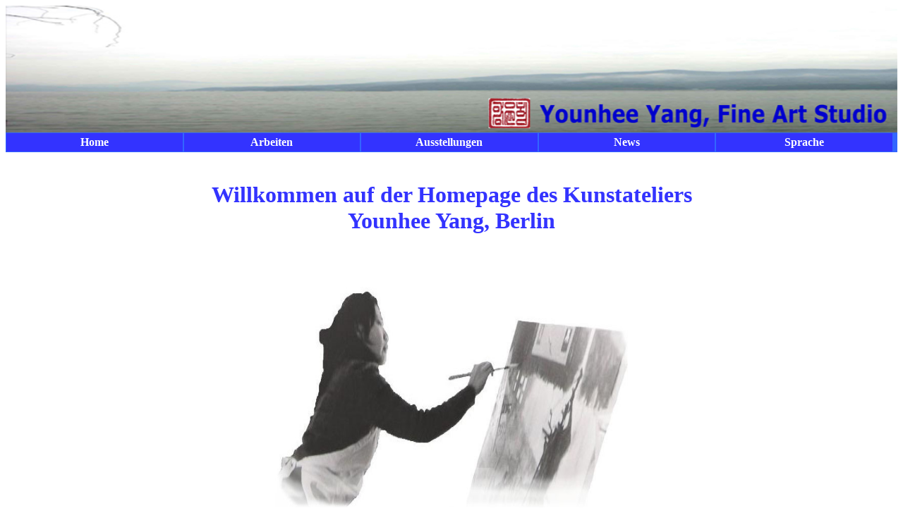

--- FILE ---
content_type: text/html
request_url: http://www.yangyounhee.com/indexde.html
body_size: 5039
content:
<!DOCTYPE html PUBLIC "-//W3C//DTD HTML 4.01 Transitional//EN"><html>  <head>    <meta content="text/html; charset=UTF-16" http-equiv="content-type">    <title>Kunstatelier Younhee Yang, Berlin</title>    <meta content="P Dussmann, Younhee Yang" name="author">    <meta content="Kunstatelier Younhee Yang, Berlin. Kontemporäre Moderne Kunst: Malerei, Installation, Videokunst."      name="description">    <meta content="Kunstatelier: Younhee Yang, Berlin" name="copyright">    <meta content="de" name="language">    <meta content="Yang, Younhee, Art, Studio, Atelier, Kunst, Kunstatelier, Künstler, kontemporäre Kunst, moderne Kunst, Berlin, Kunstatelier Berlin, modern art, Malerei"      name="keywords">    <meta content="index,follow" name="robots">    <meta content="after 7 days" name="revisit">    <meta content="Fine Art Studio Younhee Yang, Berlin" name="DC.title" lang="en">    <meta content="Kunstatelier Younhee Yang, Berlin" name="DC.title.alternative"      lang="de">    <link href="icon.ico" rel="shortcut icon">    <style>#dm{ margin: 0;padding: 0;z-index: 3}#dm li{ margin: 0;padding: 0;width: 19.9%;list-style: none;font: 12 bold tahoma;float: left}#dm li a{ display: block;margin: 1 1 1 1;padding: 4 10;width: auto;height: auto;background: #3333FF;color: #FFF;text-align: center;font: 12 bold tahoma;text-decoration: none}#dm li a:hover{ background: #FF0000}#dm div{ position: absolute;visibility: hidden;margin: 0;padding: 0;background: #EAEBD8;border: 1 solid #5970B2}#dm div a{ position: relative;display: block;margin: 0;padding: 5 10;width: auto;white-space: nowrap;text-align: center;font: 12 bold tahoma;text-decoration: none;background: #0099FF;color: #FFFFFF}#dm div a:hover{ background: #49A3FF;color: #FF  </style>    <script type="text/javascript" src="https://apis.google.com/js/plusone.js"></script>  </head>  <body>    <div align="center">      <table style="background-color: rgb(255, 255, 255); width: 100%;" id="shell"        title="Shell"        border="0"        cellpadding="0"        cellspacing="0">        <tbody>          <tr height="25">            <td style="width: 100%; background-color: rgb(51, 102, 255);"> <img                style="width: 100%; height: 180px;"                alt="header"                src="Fine%20Artist%20Studio%20Younhee%20Yang%20Header%20eng.jpg">              <ul id="dm" style="margin: 0pt auto 0pt 0pt; width: 100%;">                <li><a style="font-weight: bold; font-family: Tahoma;" href="Homede.html"                    onmouseover="mopen('m1')"                    onmouseout="mclosetime()">Home</a>                  <div id="m1" onmouseover="mcancelclosetime()" onmouseout="mclosetime()">                    <a style="font-weight: bold; font-family: Tahoma;" href="UeberYounheeYang.html">Über
                      die Künstlerin</a> <a style="font-weight: bold; font-family: Tahoma;"                      href="Kuenstlerstatement.html">Künstler
                      Statement</a> <a style="font-weight: bold; font-family: Tahoma;"                      href="Kontakt.html">Kontakt</a></div>                </li>                <li style="font-family: Tahoma; font-weight: bold;"> <a style="font-family: Tahoma; font-weight: bold;"                    href="Arbeiten.html"                    onmouseover="mopen('m2')"                    onmouseout="mclosetime()">Arbeiten</a>                  <div id="m2" onmouseover="mcancelclosetime()" onmouseout="mclosetime()">                    <a style="font-family: Tahoma; font-weight: bold;" href="Malerei.html">Malerei</a>                    <a style="font-family: Tahoma; font-weight: bold;" href="Videokunst.html">Videokunst</a>                    <a style="font-family: Tahoma; font-weight: bold;" href="Installationde.html">Installationen</a></div>                </li>                <li style="font-family: Tahoma; font-weight: bold;"> <a style="font-weight: bold; font-family: Tahoma;"                    href="Ausstellungen.html"                    onmouseover="mopen('m3')"                    onmouseout="mclosetime()">Ausstellungen</a>                  <div id="m3" onmouseover="mcancelclosetime()" onmouseout="mclosetime()">                    <a style="font-family: Tahoma; font-weight: bold;" href="AktuelleAusstellungen.html">Aktuelle
                      Ausstellungen</a> <a style="font-family: Tahoma; font-weight: bold;"                      href="VorherigeAusstellungen.html">Vorherige
                      Ausstellungen</a></div>                </li>                <li style="font-family: Tahoma; font-weight: bold;"> <a style="font-family: Tahoma; font-weight: bold;"                    href="Neues.html"                    onmouseover="mopen('m4')"                    onmouseout="mclosetime()">News</a>                  <div id="m4" onmouseover="mcancelclosetime()" onmouseout="mclosetime()">                    <a style="font-family: Tahoma; font-weight: bold;" href="KunstBlog.html">Kunstblog
                      Berlin</a> <a style="font-family: Tahoma; font-weight: bold;"                      href="Vernissagede.html">Vernissage</a>                    <a style="font-family: Tahoma; font-weight: bold;" href="Downloadde.html">Download</a></div>                </li>                <li style="font-family: Tahoma; font-weight: bold;"> <a style="font-weight: bold; font-family: Tahoma;"                    href="Language.html"                    onmouseover="mopen('m5')"                    onmouseout="mclosetime()">Sprache</a>                  <div id="m5" onmouseover="mcancelclosetime()" onmouseout="mclosetime()">                    <a style="font-family: Tahoma; font-weight: bold;" href="indexde.html">Deutsch</a>                    <a style="font-family: Tahoma; font-weight: bold;" href="index.html">English</a>                    <a style="font-family: Calligraphy; font-weight: bold;" href="indexkr.html">한                      국어</a></div>                </li>              </ul>              <table title="Navigation" id="navigation">                <tbody>                  <tr>                    <script type="text/javascript"><!--var timeout = 500;var closetimer = 0;var ddmenuitem = 0;// open hidden layerfunction mopen(id){ // cancel close timermcancelclosetime();// close old layerif(ddmenuitem) ddmenuitem.style.visibility = 'hidden';// get new layer and show itddmenuitem = document.getElementById(id);ddmenuitem.style.visibility = 'visible';}// close showed layerfunction mclose(){if(ddmenuitem) ddmenuitem.style.visibility = 'hidden';}// go close timerfunction mclosetime(){closetimer = window.setTimeout(mclose, timeout);}// cancel close timerfunction mcancelclosetime(){if(closetimer){window.clearTimeout(closetimer);closetimer = null;}}// close layer when click-outdocument.onclick = mclose; // -->            </script>                  </tr>                </tbody>              </table>            </td>          </tr>          <tr>          </tr>        </tbody>      </table>      <g:plusone></g:plusone>      <table style="width: 100%;" title="Content" id="content">        <tbody>          <tr>            <td style="vertical-align: top; width: 100%; text-align: center;"><span                style="font-weight: bold; font-size: 18px; color: rgb(11, 120, 241); font-family: Tahoma;"><span                  style="font-size: 18px;"><span                    style="font-size: 24px ! important;"><span                      style="font-family: Tahoma;"></span></span></span></span><span                style="font-weight: bold;"><br>              </span>              <h1 style="font-family: Tahoma;"><span style="font-weight: bold;"><span                    style="color: rgb(51, 51, 255);">Willkommen
                    auf der Homepage des Kunstateliers <br>                    Younhee Yang, Berlin</span></span></h1>              <span style="font-weight: bold;"><span style="color: rgb(51, 51, 255);"><span                    style="font-family: Tahoma;"></span></span></span><img                style="width: 500px; height: 373px;"                alt=""                src="JunipaintingNYC%20Kopie.jpg"><br>              <a title="Upcoming Exhibition" href="http://www.yangyounhee.com/Vernissagede.html"><span                  style="font-weight: bold; font-family: Tahoma;"><span                    id="printContent"></span></span><br>                <span style="font-weight: bold;"></span></a><br>              <a href="http://www.yangyounhee.com/Vernissage.html" target="_top"><span                  style="color: rgb(204, 0, 0); font-weight: bold; font-family: Tahoma;"></span></a><span                class="ecx096323615-09012013"><span                  class="ecx500024513-16012013"><font                    color="#0000ff"><span                      style="font-family:'Arial','sans-serif';color:#4a452a;font-size:10pt"><span                        style="font-family:'Arial','sans-serif';color:#262626;font-size:10pt"><font                          color="#3b3b3b"><span                            style="font-family:'Arial','sans-serif';color:#404040;font-size:10pt"><span                              style="font-family:'Arial','sans-serif';color:#404040;font-size:10pt"><img                                alt=""                                src="Ich_bin_kuenstler_rot.jpg"></span></span></font></span></span></font></span></span><br>              <a href="http://www.datenbankkulturellebildung.de/suchen/detailansicht-projekte.html?tx_culturedb_pi1%5Buid%5D=1650"><alt="kunst                  für=""                  kids,sommerferienkurs=""                  malerei"=""></alt="kunst></a><br>              <br>              <br>              <a href="http://www.twitter.com/YounHeeYang"><img src="tbird.jpg"                  alt="Das Kunstatelier Younhee Yang, Berlin auf Twitter"></a><br>              <br style="font-weight: bold;">              <a style="font-weight: bold; font-family: Tahoma; color: rgb(0, 0, 153);"                href="https://www.facebook.com/pages/Kunstatelier-Younhee-Yang-Berlin/190778117661020"                rel="me"                target="_blank">-                Kunstatelier Younhe Yang, Berlin auf Facebook -</a>              <p style="text-align: center;" class="MsoNormal"><span style="font-size: 12pt; line-height: 115%; font-family: &quot;Tahoma&quot;,&quot;sans-serif&quot;;"><span                    style="font-family: Tahoma;"></span><o:p></o:p></span></p>            </td>          </tr>        </tbody>      </table>      <br>      <div id="footer">        <div style="width: 100%;" id="footer_text">          <div style="text-align: center; font-family: Tahoma;"><a href="Impressum.html"><small>Impressum</small></a>          </div>          <small style="font-family: Tahoma;"><small>© Kunstatelier Younhee              Yang, Berlin - All art work is copyrighted by the artist. The              copying, redistribution, use or publication of any content or any              part of this website is prohibited. It is prohibited to download,              print or reproduce images without artists written permission.              Disclaimer: The artist has no control over information at websites              hyperlinked on this website and does not endorse and is not              responsible or liable for the content, nature or reliability of              any linked website or any link contained in a linked website. The              artist takes no responsibility for monitoring, updating, or              correcting any information on any linked website and makes no              representation or warranties regarding such information.</small></small></div>      </div>      <script type="text/javascript">var _gaq = _gaq || [];_gaq.push(['_setAccount', 'UA-9192157-1']);_gaq.push(['_trackPageview']);(function() {var ga = document.createElement('script'); ga.type = 'text/javascript'; ga.async = true;ga.src = ('https:' == document.location.protocol ? 'https://ssl' : 'http://www') + '.google-analytics.com/ga.js';var s = document.getElementsByTagName('script')[0]; s.parentNode.insertBefore(ga, s);})();</script></div>  </body></html>

--- FILE ---
content_type: text/javascript
request_url: https://apis.google.com/js/plusone.js
body_size: 23838
content:
昨湵瑣潩⡮笩慶⁲Ɒ慡昽湵瑣潩⡮⥡登牡戠〽爻瑥牵⁮畦据楴湯⤨牻瑥牵⁮㱢⹡敬杮桴笿潤敮℺ⰱ慶畬㩥孡⭢崫㩽摻湯㩥〡絽ⱽ慢琽灹潥⁦扏敪瑣搮晥湩健潲数瑲敩㵳∽畦据楴湯㼢扏敪瑣搮晥湩健潲数瑲㩹畦据楴湯愨戬挬笩晩愨㴽牁慲⹹牰瑯瑯灹籥慼㴽扏敪瑣瀮潲潴祴数爩瑥牵⁮㭡孡嵢挽瘮污敵爻瑥牵⁮絡挬㵡畦据楴湯愨笩㵡≛扯敪瑣㴢琽灹潥⁦汧扯污桔獩☦汧扯污桔獩愬∬扯敪瑣㴢琽灹潥⁦楷摮睯☦楷摮睯∬扯敪瑣㴢琽灹潥⁦敳晬☦敳晬∬扯敪瑣㴢琽灹潥⁦汧扯污☦汧扯污㭝潦⡲慶⁲㵢㬰㱢⹡敬杮桴⬻戫笩慶⁲㵣孡嵢椻⡦♣挦䴮瑡㵨䴽瑡⥨敲畴湲挠瑽牨睯䔠牲牯∨慃湮瑯映湩⁤汧扯污漠橢捥≴㬩紊爬挽⡡桴獩Ⱙ㵵畦据楴湯愨戬笩晩戨愩笺慶⁲㵣㭲㵡⹡灳楬⡴⸢⤢昻牯瘨牡搠〽搻愼氮湥瑧⵨㬱⭤⤫登牡攠愽摛㭝晩ℨ攨椠⁮⥣戩敲歡愠挻挽敛絝㵡孡⹡敬杮桴ㄭ㭝㵤季嵡戻戽搨㬩Ⅲ搽☦Ⅲ渽汵♬戦⡡Ᵽⱡ捻湯楦畧慲汢㩥〡眬楲慴汢㩥〡瘬污敵戺⥽絽਻⡵匢浹潢≬昬湵瑣潩⡮⥡楻⡦⥡敲畴湲愠瘻牡戠昽湵瑣潩⡮ⱦ⥧瑻楨⹳慷昽戻⡡桴獩∬敤捳楲瑰潩≮第潣普杩牵扡敬℺ⰰ牷瑩扡敬℺ⰰ慶畬㩥絧紩戻瀮潲潴祴数琮卯牴湩㵧畦据楴湯⤨牻瑥牵⁮桴獩眮絡瘻牡挠∽獪潣灭獟浹潢彬⬢䴨瑡⹨慲摮浯⤨ㄪ㥅㸾〾⬩弢Ⱒ㵤ⰰ㵥畦据楴湯昨笩晩琨楨⁳湩瑳湡散景攠琩牨睯渠睥吠灹䕥牲牯∨祓扭汯椠⁳潮⁴⁡潣獮牴捵潴≲㬩敲畴湲渠睥戠挨⠫籦≼⤢∫≟搫⬫昬紩爻瑥牵⁮絥㬩甊∨祓扭汯椮整慲潴≲昬湵瑣潩⡮⥡楻⡦⥡敲畴湲愠愻匽浹潢⡬匢浹潢⹬瑩牥瑡牯⤢戻⡡牁慲⹹牰瑯瑯灹ⱥⱡ捻湯楦畧慲汢㩥〡眬楲慴汢㩥〡瘬污敵昺湵瑣潩⡮笩敲畴湲搠⡡慡琨楨⥳紩⥽爻瑥牵⁮絡㬩瘊牡搠㵡畦据楴湯愨笩㵡湻硥㩴絡愻卛浹潢⹬瑩牥瑡牯㵝畦据楴湯⤨牻瑥牵⁮桴獩㭽敲畴湲愠ⱽ㵸畦据楴湯愨笩慶⁲㵢祴数景匠浹潢Ⅼ∽湵敤楦敮≤☦祓扭汯椮整慲潴♲愦卛浹潢⹬瑩牥瑡牯㭝晩戨爩瑥牵⁮⹢慣汬愨㬩晩琨灹潥⁦⹡敬杮桴㴽渢浵敢≲爩瑥牵筮敮瑸愺⡡⥡㭽桴潲⁷牅潲⡲瑓楲杮愨⬩•獩渠瑯愠⁮瑩牥扡敬漠⁲牁慲䱹歩≥㬩ⱽ慥昽湵瑣潩⡮⥡牻瑥牵⁮⡹ⱡ⥡ⱽ㵹畦据楴湯愨戬笩⹡慲㵷㭢扏敪瑣昮敲穥♥⠦扏敪瑣昮敲穥⡥⥡伬橢捥⹴牦敥敺戨⤩爻瑥牵⁮絡画∨汧扯污桔獩Ⱒ畦据楴湯愨笩敲畴湲愠籼絲㬩甊∨牐浯獩≥昬湵瑣潩⡮⥡晻湵瑣潩⁮⡢笩桴獩瘮渽汵絬畦据楴湯挠木笩敲畴湲朠椠獮慴据潥⁦㽥㩧敮⁷⡥畦据楴湯欨笩⡫⥧⥽楽⡦⥡敲畴湲愠戻瀮潲潴祴数挮㵡畦据楴湯木笩晩琨楨⹳㵶渽汵⥬瑻楨⹳㵶嵛瘻牡欠琽楨㭳桴獩搮⡡畦据楴湯⤨死䈮⡡紩紩桴獩瘮瀮獵⡨⥧㭽慶⁲㵤⹲敳呴浩潥瑵戻瀮潲潴祴数搮㵡畦据楴湯木笩⡤Ⱨ⤰㭽⹢牰瑯瑯灹⹥慂昽湵瑣潩⡮笩潦⡲琻楨⹳♶琦楨⹳⹶敬杮桴⤻登牡朠琽楨⹳㭶桴獩瘮嬽㭝潦⡲慶⁲㵫㬰㱫⹧敬杮桴⬻欫笩慶⁲㵨孧嵫朻歛㵝畮汬琻祲桻⤨捽瑡档氨笩桴獩種⡡⥬絽瑽楨⹳㵶畮汬㭽⹢牰瑯瑯灹⹥慺昽湵瑣潩⡮⥧瑻楨⹳慤昨湵瑣潩⡮笩桴潲⁷㭧紊紩瘻牡攠昽湵瑣潩⡮⥧瑻楨⹳㵄㬰桴獩䨮瘽楯⁤㬰桴獩䌮嬽㭝桴獩樮㵡ㄡ瘻牡欠琽楨⹳⡔㬩牴筹⡧⹫敲潳癬ⱥ⹫敲敪瑣紩慣捴⡨⥨死爮橥捥⡴⥨絽攻瀮潲潴祴数吮昽湵瑣潩⡮笩畦据楴湯朠氨笩敲畴湲映湵瑣潩⡮⥭桻籼栨ℽⰰ⹬慣汬欨洬⤩絽慶⁲㵫桴獩栬ℽ㬱敲畴湲牻獥汯敶机琨楨⹳慇Ⱙ敲敪瑣机琨楨⹳⥙絽攻瀮潲潴祴数䜮㵡畦据楴湯木笩晩木㴽琽楨⥳桴獩央渨睥吠灹䕥牲牯∨⁁牐浯獩⁥慣湮瑯爠獥汯敶琠⁯瑩敳晬⤢㬩汥敳椠⡦⁧湩瑳湡散景攠琩楨⹳慌木㬩汥敳慻猺楷捴⡨祴数景朠笩慣敳∠扯敪瑣㨢慶⁲㵫Ⅷ渽汵㭬牢慥⁫㭡慣敳∠畦据楴湯㨢㵫〡戻敲歡愠搻晥畡瑬欺਽ㄡ歽琿楨⹳慆木㨩桴獩椮⡡⥧絽攻瀮潲潴祴数䘮㵡畦据楴湯木笩慶⁲㵫潶摩〠琻祲死朽琮敨絮慣捴⡨⥨瑻楨⹳⡙⥨爻瑥牵絮祴数景欠㴽昢湵瑣潩≮琿楨⹳慍欨本㨩桴獩椮⡡⥧㭽⹥牰瑯瑯灹⹥㵙畦据楴湯木笩桴獩琮⡡ⰲ⥧㭽⹥牰瑯瑯灹⹥慩昽湵瑣潩⡮⥧瑻楨⹳慴ㄨ本紩攻瀮潲潴祴数琮㵡畦据楴湯木欬笩晩琨楨⹳⅄〽琩牨睯䔠牲牯∨慃湮瑯猠瑥汴⡥⬢⭧Ⱒ∠欫∫㨩倠潲業敳愠牬慥祤猠瑥汴摥椠⁮瑳瑡≥琫楨⹳⥄琻楨⹳㵄㭧桴獩䨮欽琻楨⹳㵄㴽☲琦楨⹳慈⤨琻楨⹳慃⤨㭽⹥牰瑯瑯灹⹥慈昽湵瑣潩⡮笩慶⁲㵧桴獩搻昨湵瑣潩⡮笩晩木䔮⡡⤩登牡欠爽挮湯潳敬琻灹潥⁦Ⅻ㴽產摮晥湩摥☢ਦ⹫牥潲⡲⹧⥊絽ㄬ紩攻瀮潲潴祴数䔮㵡畦据楴湯⤨楻⡦桴獩樮⥡敲畴湲ㄡ瘻牡朠爽䌮獵潴䕭敶瑮欬爽䔮敶瑮栬爽搮獩慰捴䕨敶瑮椻⡦祴数景栠㴽∽湵敤楦敮≤爩瑥牵Ⅾ㬰祴数景朠㴽∽畦据楴湯㼢㵧敮⁷⡧產桮湡汤摥敲敪瑣潩≮第慣据汥扡敬℺細㨩祴数景欠㴽∽畦据楴湯㼢㵧敮⁷⡫產桮湡汤摥敲敪瑣潩≮第慣据汥扡敬℺細㨩木爽搮捯浵湥⹴牣慥整癅湥⡴䌢獵潴䕭敶瑮⤢本椮楮䍴獵潴䕭敶瑮∨湵慨摮敬牤橥捥楴湯Ⱒㄡℬⰰ⥧㬩⹧牰浯獩㵥桴獩朻爮慥潳㵮桴獩䨮爻瑥牵⁮⡨⥧㭽⹥牰瑯瑯灹⹥慃昽湵瑣潩⡮笩晩琨楨⹳⅃渽汵⥬晻牯瘨牡朠〽朻琼楨⹳⹃敬杮桴⬻末昩挮⡡桴獩䌮杛⥝਻桴獩䌮渽汵絬㭽慶⁲㵦敮⁷㭢⹥牰瑯瑯灹⹥慌昽湵瑣潩⡮⥧登牡欠琽楨⹳⡔㬩⹧⡋⹫敲潳癬ⱥ⹫敲敪瑣紩攻瀮潲潴祴数䴮㵡畦据楴湯木欬笩慶⁲㵨桴獩吮⤨琻祲杻挮污⡬Ⱬ⹨敲潳癬ⱥ⹨敲敪瑣紩慣捴⡨⥬桻爮橥捥⡴⥬絽攻瀮潲潴祴数琮敨㵮畦据楴湯木欬笩畦据楴湯栠焨瘬笩敲畴湲琠灹潥⁦㵱∽畦据楴湯㼢畦据楴湯眨笩牴筹⡬⡱⥷紩慣捴⡨⥴浻琨紩㩽絶慶⁲ⱬⱭ㵮敮⁷⡥畦据楴湯焨瘬笩㵬㭱㵭絶㬩桴獩䬮栨木氬Ⱙ⡨Ⱬ⥭㬩敲畴湲渠㭽⹥牰瑯瑯灹⹥慣捴㵨畦据楴湯木笩敲畴湲琠楨⹳桴湥瘨楯⁤ⰰ⥧㭽⹥牰瑯瑯灹⹥㵋畦据楴湯木欬笩畦据楴湯栠⤨獻楷捴⡨⹬⥄捻獡⁥㨱⡧⹬⥊਻牢慥㭫慣敳㈠欺氨䨮㬩牢慥㭫敤慦汵㩴桴潲⁷牅潲⡲唢敮灸捥整⁤瑳瑡㩥∠氫䐮㬩絽慶⁲㵬桴獩琻楨⹳㵃渽汵㽬⹦慣栨㨩桴獩䌮瀮獵⡨⥨琻楨⹳慪ℽ細攻爮獥汯敶挽攻爮橥捥㵴畦据楴湯木笩敲畴湲渠睥攠昨湵瑣潩⡮Ⱬ⥨桻木紩紩攻爮捡㵥畦据楴湯木笩敲畴湲渠睥攠昨湵瑣潩⡮Ⱬ⥨晻牯瘨牡氠砽木Ⱙ㵭⹬敮瑸⤨℻⹭潤敮活氽渮硥⡴⤩⡣⹭慶畬⥥䬮欨栬紩紩攻愮汬昽湵瑣潩⡮⥧登牡欠砽木Ⱙ㵨⹫敮瑸⤨爻瑥牵⁮⹨潤敮挿嬨⥝渺睥攠昨湵瑣潩⡮ⱬ⥭晻湵瑣潩⁮⡮⥷牻瑥牵⁮畦据楴湯琨笩孱嵷琽瘻ⴭ瘻㴽☰氦焨紩白牡焠嬽ⱝ㵶㬰潤焠瀮獵⡨潶摩〠Ⱙ⭶Ⱛ⡣⹨慶畬⥥䬮渨焨氮湥瑧⵨ㄊⰩ⥭栬欽渮硥⡴㬩桷汩⡥校搮湯⥥⥽㭽敲畴湲攠⥽瘻牡稠昽湵瑣潩⡮ⱡ⥢牻瑥牵⁮扏敪瑣瀮潲潴祴数栮獡睏偮潲数瑲⹹慣汬愨戬紩਻⡵圢慥䵫灡Ⱒ畦据楴湯愨笩畦据楴湯戠⤨絻畦据楴湯挠栨笩慶⁲㵬祴数景栠爻瑥牵⁮㵬㴽漢橢捥≴☦Ⅸ㴽畮汬籼㵬㴽昢湵瑣潩≮晽湵瑣潩⁮⡤⥨楻⡦稡栨昬⤩登牡氠渽睥戠戻⡡ⱨⱦ登污敵氺⥽絽畦据楴湯攠栨笩慶⁲㵬扏敪瑣桛㭝♬⠦扏敪瑣桛㵝畦据楴湯洨笩晩洨椠獮慴据潥⁦⥢敲畴湲洠伻橢捥⹴獩硅整獮扩敬洨☩搦洨㬩敲畴湲氠洨紩紩晩昨湵瑣潩⡮笩晩ℨ籡ⅼ扏敪瑣献慥⥬敲畴湲ㄡ琻祲登牡栠伽橢捥⹴敳污笨⥽氬伽橢捥⹴敳污笨⥽洬渽睥愠嬨桛㈬ⱝ汛㌬嵝㬩晩洨朮瑥栨℩㈽籼⹭敧⡴⥬㴡⤳敲畴湲ㄡ活搮汥瑥⡥⥨活献瑥氨㐬㬩敲畴湲洡栮獡栨☩洦朮瑥氨㴩㐽捽瑡档渨笩敲畴湲ㄡ絽⤨爩瑥牵⁮㭡瘊牡映∽樤捳浯彰楨摤湥≟䴫瑡⹨慲摮浯⤨攻∨牦敥敺⤢攻∨牰癥湥䕴瑸湥楳湯≳㬩⡥猢慥≬㬩慶⁲㵧ⰰ㵫畦据楴湯栨笩桴獩䠮⠽⭧䴽瑡⹨慲摮浯⤨ㄫ⸩潴瑓楲杮⤨椻⡦⥨桻砽栨㬩潦⡲慶⁲㭬⠡㵬⹨敮瑸⤨⸩潤敮⤻㵬⹬慶畬ⱥ桴獩献瑥氨せⱝ孬崱紩㭽⹫牰瑯瑯灹⹥敳㵴畦据楴湯栨氬笩晩ℨ⡣⥨琩牨睯䔠牲牯∨湉慶楬⁤敗歡慍⁰敫≹㬩⡤⥨椻⡦稡栨昬⤩桴潲⁷牅潲⡲圢慥䵫灡欠祥映楡㩬∠栫㬩孨嵦瑛楨⹳嵈氽爻瑥牵⁮桴獩㭽⹫牰瑯瑯灹⹥敧㵴畦据楴湯栨笩敲畴湲挠栨☩稦栨昬㼩孨嵦瑛楨⹳嵈瘺楯⁤細欻瀮潲潴祴数栮獡昽湵瑣潩⡮⥨牻瑥牵⁮⡣⥨☦⡺ⱨ⥦☦⡺孨嵦琬楨⹳⥈㭽權瀮潲潴祴数搮汥瑥㵥畦据楴湯栨笩敲畴湲挠栨☩稦栨昬☩稦栨晛ⱝ桴獩䠮㼩敤敬整栠晛孝桴獩䠮㩝ㄡ㭽敲畴湲欠⥽਻⡵䴢灡Ⱒ畦据楴湯愨笩晩昨湵瑣潩⡮笩晩ℨ籡瑼灹潥⁦Ⅱ∽畦据楴湯簢ⅼ⹡牰瑯瑯灹⹥湥牴敩米瑼灹潥⁦扏敪瑣献慥Ⅼ∽畦据楴湯⤢敲畴湲ㄡ琻祲登牡欠伽橢捥⹴敳污笨㩸紴Ⱙ㵨敮⁷⡡⡸孛Ⱬ猢崢⥝㬩晩栨朮瑥欨℩∽≳籼⹨楳敺㴡簱桼朮瑥笨㩸紴簩桼献瑥笨㩸紴∬≴℩栽籼⹨楳敺㴡⤲敲畴湲ㄡ瘻牡氠栽攮瑮楲獥⤨洬氽渮硥⡴㬩晩洨搮湯籥浼瘮污敵せ⅝欽籼⹭慶畬孥崱㴡猢⤢敲畴湲ㄡ活氽渮硥⡴㬩敲畴湲洠搮湯籥浼瘮污敵せ⹝ⅸ㐽籼⹭慶畬孥崱㴡琢簢ⅼ⹬敮瑸⤨搮湯㽥ㄡ℺細慣捴⡨⥮牻瑥牵Ⅾ紱⡽⤩敲畴湲愠瘻牡戠渽睥圠慥䵫灡挬昽湵瑣潩⡮⥫瑻楨孳崰笽㭽桴獩ㅛ㵝昊⤨琻楨⹳楳敺〽椻⡦⥫死砽欨㬩潦⡲慶⁲㭨⠡㵨⹫敮瑸⤨⸩潤敮⤻㵨⹨慶畬ⱥ桴獩献瑥栨せⱝ孨崱紩㭽⹣牰瑯瑯灹⹥敳㵴畦据楴湯欨栬笩㵫㵫㴽㼰㨰㭫慶⁲㵬⡤桴獩欬㬩⹬楬瑳籼氨氮獩㵴桴獩せ孝⹬摩㵝嵛㬩⹬湥牴㽹⹬湥牴⹹慶畬㵥㩨氨攮瑮祲笽敮瑸琺楨孳崱漬琺楨孳崱漮栬慥㩤桴獩ㅛⱝ敫㩹Ⱬ慶畬㩥絨氬氮獩⹴異桳氨攮瑮祲Ⱙ桴獩ㅛ⹝⹯敮瑸氽攮瑮祲琬楨孳崱漮氽攮瑮祲琬楨⹳楳敺⬫㬩敲畴湲琠楨絳挻瀮潲潴祴数搮汥瑥㵥畦据楴湯欨笩㵫⡤桴獩欬㬩敲畴湲欠攮瑮祲☦⹫楬瑳⠿⹫楬瑳献汰捩⡥⹫湩敤ⱸ⤱欬氮獩⹴敬杮桴籼敤敬整琠楨孳崰歛椮嵤欬攮瑮祲漮渮硥㵴權攮瑮祲渮硥ⱴ⹫湥牴⹹敮瑸漮欽攮瑮祲漮欬攮瑮祲栮慥㵤畮汬琬楨⹳楳敺ⴭℬ⤰℺紱挻瀮潲潴祴数挮敬牡昽湵瑣潩⡮笩桴獩せ㵝絻琻楨孳崱琽楨孳崱漮昽⤨琻楨⹳楳敺〽㭽⹣牰瑯瑯灹⹥慨㵳畦据楴湯欨笩敲畴湲℡⡤桴獩欬⸩湥牴絹挻瀮潲潴祴数朮瑥昽湵瑣潩⡮⥫牻瑥牵⡮㵫⡤桴獩欬⸩湥牴⥹☦⹫慶畬絥挻瀮潲潴祴数攮瑮楲獥昽湵瑣潩⡮笩敲畴湲攠琨楨ⱳ畦据楴湯欨笩敲畴湲歛欮祥欬瘮污敵絝紩挻瀮潲潴祴数欮祥㵳畦据楴湯⤨牻瑥牵⁮⡥桴獩昬湵瑣潩⡮⥫牻瑥牵⁮⹫敫絹紩挻瀮潲潴祴数瘮污敵㵳畦据楴湯⤨牻瑥牵⁮⡥桴獩昬湵瑣潩⡮⥫牻瑥牵⁮⹫慶畬絥紩挻瀮潲潴祴数昮牯慅档਽畦据楴湯欨栬笩潦⡲慶⁲㵬桴獩攮瑮楲獥⤨洬℻洨氽渮硥⡴⤩搮湯㭥洩洽瘮污敵欬挮污⡬ⱨ孭崱洬せⱝ桴獩紩挻瀮潲潴祴数卛浹潢⹬瑩牥瑡牯㵝⹣牰瑯瑯灹⹥湥牴敩㭳慶⁲㵤畦据楴湯欨栬笩慶⁲㵬♨琦灹潥⁦㭨㵬∽扯敪瑣簢汼㴽昢湵瑣潩≮房栮獡栨㼩㵬⹢敧⡴⥨⠺㵬∢‫⬫Ⱨ⹢敳⡴ⱨ⥬㨩㵬瀢≟栫瘻牡洠欽せ孝嵬椻⡦♭稦欨せⱝ⥬昩牯欨〽欻洼氮湥瑧㭨⭫⤫登牡渠洽歛㭝晩栨㴡栽☦⹮敫ⅹ㴽⹮敫籹桼㴽渽欮祥爩瑥牵筮摩氺氬獩㩴Ɑ湩敤㩸Ⱬ湥牴㩹絮牽瑥牵筮摩氺氬獩㩴Ɑ湩敤㩸ㄭ攬瑮祲瘺楯⁤細ⱽ㵥畦据楴湯欨栬笩慶⁲㵬孫崱爻瑥牵⁮慤昨湵瑣潩⡮笩晩氨笩潦⡲氻栮慥Ⅴ਽孫崱⤻㵬⹬㭯潦⡲氻渮硥ⅴ氽栮慥㭤爩瑥牵⁮㵬⹬敮瑸第潤敮℺ⰱ慶畬㩥⡨⥬㭽㵬畮汬牽瑥牵筮潤敮℺ⰰ慶畬㩥潶摩〠絽紩昬昽湵瑣潩⡮笩慶⁲㵫絻爻瑥牵⁮⹫㵯⹫敮瑸欽栮慥㵤絫本〽爻瑥牵⁮絣㬩慶⁲慦昽湵瑣潩⡮ⱡ⥢慻椠獮慴据潥⁦瑓楲杮☦愨㴫∢㬩慶⁲㵣ⰰ㵤ㄡ攬笽敮瑸昺湵瑣潩⡮笩晩ℨ♤挦愼氮湥瑧⥨登牡映挽⬫爻瑥牵筮慶畬㩥⡢ⱦ孡嵦Ⱙ潤敮℺紱摽ℽ㬰敲畴湲摻湯㩥〡瘬污敵瘺楯⁤細絽攻卛浹潢⹬瑩牥瑡牯㵝畦据楴湯⤨牻瑥牵⁮絥爻瑥牵⁮絥画∨牁慲⹹牰瑯瑯灹⹥敫獹Ⱒ畦据楴湯愨笩敲畴湲愠愿昺湵瑣潩⡮笩敲畴湲映⡡桴獩昬湵瑣潩⡮⥢牻瑥牵⁮絢紩⥽਻慶⁲慨昽湵瑣潩⡮ⱡⱢ⥣楻⡦㵡渽汵⥬桴潲⁷敮⁷祔数牅潲⡲吢敨✠桴獩‧慶畬⁥潦⁲瑓楲杮瀮潲潴祴数∮挫∫洠獵⁴潮⁴敢渠汵⁬牯甠摮晥湩摥⤢椻⡦⁢湩瑳湡散景删来硅⥰桴潲⁷敮⁷祔数牅潲⡲䘢物瑳愠杲浵湥⁴潴匠牴湩⹧牰瑯瑯灹⹥⬢⭣•畭瑳渠瑯戠⁥⁡敲畧慬⁲硥牰獥楳湯⤢爻瑥牵⁮⭡∢㭽⡵匢牴湩⹧牰瑯瑯灹⹥瑳牡獴楗桴Ⱒ畦据楴湯愨笩敲畴湲愠愿昺湵瑣潩⡮Ɫ⥣登牡搠栽⡡桴獩戬∬瑳牡獴楗桴⤢戻㴫∢瘻牡攠搽氮湥瑧ⱨ㵦⹢敬杮桴挻䴽瑡⹨慭⡸ⰰ慍桴洮湩挨ぼ搬氮湥瑧⥨㬩潦⡲慶⁲㵧㬰㱧♦挦攼⤻晩搨捛⬫⅝戽杛⬫⥝敲畴湲ㄡ爻瑥牵⁮㹧昽絽㬩甊∨瑓楲杮瀮潲潴祴数攮摮坳瑩≨昬湵瑣潩⡮⥡牻瑥牵⁮㽡㩡畦据楴湯戨挬笩慶⁲㵤慨琨楨ⱳⱢ攢摮坳瑩≨㬩⭢∽㬢㵣㴽潶摩〠☦挨搽氮湥瑧⥨挻䴽瑡⹨慭⡸ⰰ慍桴洮湩挨ぼ搬氮湥瑧⥨㬩潦⡲慶⁲㵥⹢敬杮桴攻〾☦㹣㬰椩⡦孤ⴭ嵣㴡孢ⴭ嵥爩瑥牵Ⅾ㬱敲畴湲攠㴼細⥽画∨牐浯獩⹥牰瑯瑯灹⹥楦慮汬≹昬湵瑣潩⡮⥡牻瑥牵⁮㽡㩡畦据楴湯戨笩敲畴湲琠楨⹳桴湥昨湵瑣潩⡮⥣牻瑥牵⁮牐浯獩⹥敲潳癬⡥⡢⤩琮敨⡮畦据楴湯⤨牻瑥牵⁮絣紩昬湵瑣潩⡮⥣牻瑥牵⁮牐浯獩⹥敲潳癬⡥⡢⤩琮敨⡮畦据楴湯⤨瑻牨睯挠紻紩紩⥽਻⡵伢橢捥⹴獩Ⱒ畦据楴湯愨笩敲畴湲愠愿昺湵瑣潩⡮Ɫ⥣牻瑥牵⁮㵢㴽㽣Ⅲ㴽簰ㅼ戯㴽ㄽ振戺㴡戽☦Ⅳ㴽絣⥽画∨牁慲⹹牰瑯瑯灹⹥湩汣摵獥Ⱒ畦据楴湯愨笩敲畴湲愠愿昺湵瑣潩⡮Ɫ⥣登牡搠琽楨㭳⁤湩瑳湡散景匠牴湩♧⠦㵤瑓楲杮搨⤩瘻牡攠搽氮湥瑧㭨㵣籣ぼ昻牯挨〼☦挨䴽瑡⹨慭⡸⭣ⱥ⤰㬩㱣㭥⭣⤫登牡映搽捛㭝晩昨㴽戽籼扏敪瑣椮⡳ⱦ⥢爩瑥牵Ⅾ細敲畴湲ㄡ絽㬩⡵匢牴湩⹧牰瑯瑯灹⹥湩汣摵獥Ⱒ畦据楴湯愨笩敲畴湲愠愿昺湵瑣潩⡮Ɫ⥣牻瑥牵⁮慨琨楨ⱳⱢ椢据畬敤≳⸩湩敤佸⡦Ɫ籣ぼ℩㴽ㄭ絽㬩楷摮睯朮灡㵩楷摮睯朮灡籩筼㭽楷摮睯朮灡⹩慎⠽敮⁷慄整⸩敧呴浩⡥㬩⨯ਊ䌠灯特杩瑨吠敨䌠潬畳敲䰠扩慲祲䄠瑵潨獲ਮ匠䑐ⵘ楌散獮ⵥ摉湥楴楦牥›灁捡敨㈭〮⨊ਯ慶⁲㵁桴獩籼敳晬椬㵡畦据楴湯愨笩慶⁲㵢祴数景愠戻戽㴡漢橢捥≴房愺䄿牲祡椮䅳牲祡愨㼩愢牲祡㨢㩢渢汵≬爻瑥牵⁮㵢∽牡慲≹籼㵢∽扯敪瑣☢琦灹潥⁦⹡敬杮桴㴽渢浵敢≲ⱽ慪昽湵瑣潩⡮⥡登牡戠琽灹潥⁦㭡敲畴湲戠㴽漢橢捥≴☦Ⅱ渽汵籬扼㴽昢湵瑣潩≮ⱽ慭∽汣獯牵彥極彤⬢䴨瑡⹨慲摮浯⤨ㄪ㥅㸾〾Ⱙ慮〽漬㵡畦据楴湯愨戬挬笩敲畴湲愠挮污⹬灡汰⡹⹡楢摮愬杲浵湥獴紩瀬㵡畦据楴湯愨戬挬笩晩ℨ⥡桴潲⁷牅潲⡲㬩晩愨杲浵湥獴氮湥瑧㹨⤲登牡搠䄽牲祡瀮潲潴祴数献楬散挮污⡬牡畧敭瑮ⱳ⤲爻瑥牵⁮畦据楴湯⤨登牡攠䄽牲祡瀮潲潴祴数献楬散挮污⡬牡畧敭瑮⥳਻牁慲⹹牰瑯瑯灹⹥湵桳晩⹴灡汰⡹ⱥ⥤爻瑥牵⁮⹡灡汰⡹Ɫ⥥絽敲畴湲映湵瑣潩⡮笩敲畴湲愠愮灰祬戨愬杲浵湥獴紩ⱽ慱昽湵瑣潩⡮ⱡⱢ⥣煻㵡畆据楴湯瀮潲潴祴数戮湩♤䘦湵瑣潩⹮牰瑯瑯灹⹥楢摮琮卯牴湩⡧⸩湩敤佸⡦渢瑡癩⁥潣敤⤢㴡ㄭ漿㩡慰爻瑥牵⁮慱愮灰祬渨汵ⱬ牡畧敭瑮⥳ⱽ慲昽湵瑣潩⡮ⱡ⥢晻湵瑣潩⁮⡣笩捽瀮潲潴祴数戽瀮潲潴祴数愻匮㵡⹢牰瑯瑯灹㭥⹡牰瑯瑯灹㵥敮⁷㭣⹡牰瑯瑯灹⹥潣獮牴捵潴㵲㭡⹡㵇畦据楴湯搨攬昬笩潦⡲慶⁲㵧牁慲⡹牡畧敭瑮⹳敬杮桴㈭Ⱙ㵫㬲㱫牡畧敭瑮⹳敬杮桴欻⬫朩歛㈭㵝牡畧敭瑮孳嵫爻瑥牵⁮⹢牰瑯瑯灹孥嵥愮灰祬搨ਬ⥧絽猬㵡畦据楴湯愨笩敲畴湲愠㭽畦据楴湯琠⡡ⱡ⥢楻⡦牅潲⹲慣瑰牵卥慴正牔捡⥥牅潲⹲慣瑰牵卥慴正牔捡⡥桴獩琬⥡攻獬筥慶⁲㵣牅潲⡲⸩瑳捡㭫♣⠦桴獩献慴正挽紩♡⠦桴獩洮獥慳敧匽牴湩⡧⥡㬩Ⅲ㴽潶摩〠☦琨楨⹳慣獵㵥⥢牽⡡慴䔬牲牯㬩慴瀮潲潴祴数渮浡㵥䌢獵潴䕭牲牯㬢慶⁲慵昻湵瑣潩⁮慶愨戬笩㵡⹡灳楬⡴┢≳㬩潦⡲慶⁲㵣∢搬愽氮湥瑧⵨ⰱ㵥㬰㱥㭤⭥⤫⭣愽敛⭝攨戼氮湥瑧㽨孢嵥∺猥⤢琻⹡慣汬琨楨ⱳ⭣孡嵤紩慲瘨ⱡ慴㬩慶瀮潲潴祴数渮浡㵥䄢獳牥楴湯牅潲≲瘻牡眠㵡畦据楴湯愨戬挬笩晩ℨ⥡登牡搠∽獁敳瑲潩⁮慦汩摥㬢晩戨笩⭤∽›⬢㭢慶⁲㵥牁慲⹹牰瑯瑯灹⹥汳捩⹥慣汬愨杲浵湥獴㈬紩桴潲⁷敮⁷慶∨⬢Ɽ籥孼⥝紻㭽慶⁲慸䄽牲祡瀮潲潴祴数昮牯慅档昿湵瑣潩⡮ⱡ⥢睻⡡⹡敬杮桴㴡畮汬㬩牁慲⹹牰瑯瑯灹⹥潦䕲捡⹨慣汬愨戬瘬楯⁤⤰㩽畦据楴湯愨戬笩潦⡲慶⁲㵣⹡敬杮桴搬琽灹潥⁦㵡㴽猢牴湩≧愿献汰瑩∨⤢愺攬〽攻挼攻⬫攩椠⁮♤戦挮污⡬潶摩〠搬敛ⱝⱥ⥡㭽畦据楴湯礠⡡⥡登牡戠愽氮湥瑧㭨晩戨〾笩潦⡲慶⁲㵣牁慲⡹⥢搬〽搻戼搻⬫挩摛㵝孡嵤爻瑥牵⁮絣敲畴湲嵛㭽⨯ਊ䌠灯特杩瑨䜠潯汧⁥䱌੃匠䑐ⵘ楌散獮ⵥ摉湥楴楦牥›灁捡敨㈭〮⨊ਯ慶⁲慺∽牳⁣牳摣捯挠摯扥獡⁥慤慴栠敲⁦敲⁬捡楴湯映牯慭瑣潩⁮慳摮潢⁸捩湯⸢灳楬⡴•⤢瘻牡䄠㵡絻昻湵瑣潩⁮慂⤨楻⡦慁㴡䄽⥡桴潲⁷牅潲⡲䈢摡猠捥敲≴㬩㭽慶⁲慃昽湵瑣潩⡮⥡䉻⡡㬩桴獩瀮㵡絡䌻⹡牰瑯瑯灹⹥潴瑓楲杮昽湵瑣潩⡮笩敲畴湲琠楨⹳慰㭽慶⁲慄攽⡡≛崢Ⱙ慆礽嬨尢へ∰ⱝ≛屜∰⥝䜬㵡⡹≛湜崢嬬尢湜崢Ⱙ慈礽嬨尢へ∰ⱝ≛屜ふ〰∰⥝䤬㵡慥嬨∢⥝䨬㵡⡹≛硜〰崢嬬尢ぜ崢Ⱙ態礽嬨尢≮ⱝ≛屜≮⥝䰬㵡⡹≛硜〰崢嬬尢畜〰〰崢㬩畦据楴湯䴠⡡⥡牻瑥牵⁮扏敪瑣椮䙳潲敺⡮⥡☦扏敪瑣椮䙳潲敺⡮⹡慲⥷晽湵瑣潩⁮慎愨笩敲畴湲愠琮卯牴湩⡧⸩湩敤佸⡦怢⤢㴽ⴽ紱慶⁲慏丽⡡畦据楴湯愨笩敲畴湲愠䐨⥡⥽籼慎昨湵瑣潩⡮⥡牻瑥牵⁮⡡慆紩簩乼⡡畦据楴湯愨笩敲畴湲愠䜨⥡⥽籼慎昨湵瑣潩⡮⥡牻瑥牵⁮⡡慈紩Ⱙ慐䴽⡡慉☩䴦⡡慊☩䴦⡡態☩䴦⡡慌㬩畦据楴湯儠⡡笩慶⁲㵡慒椻⡦䄡牲祡椮䅳牲祡愨簩ⅼ牁慲⹹獩牁慲⡹⹡慲⥷籼⹡敬杮桴㴡愽爮睡氮湥瑧籨ⅼ慏☦㵡㴽⹡慲籷ⅼ伨♡Ω慐籼慍愨⤩籼ℱ㴽⹡敬杮桴琩牨睯渠睥吠灹䕥牲牯∨湜††⌣⌣⌣⌣⌣⌣⌣⌣⌣⌣⌣⌣⌣⌣⌣䔠剒剏⌠⌣⌣⌣⌣⌣⌣⌣⌣⌣⌣⌣⌣⌣⌣尣屮⁮†䤠⁴潬歯⁳楬敫礠畯愠敲琠祲湩⁧潴挠污⁬⁡整灭慬整琠条映湵瑣潩⁮昨恮⸮怮尩⁮†甠楳杮琠敨渠牯慭⁬畦据楴湯猠湹慴⁸昨⡮⸮⤮Ⱙ眠楨档椠⁳潮⁴畳灰牯整⹤湜湜††桔⁥畦据楴湯⁳湩琠敨猠晡癥污敵⁳楬牢牡⁹牡⁥潮⁴敤楳湧摥琠⁯敢挠污敬層⁮†氠歩⁥潮浲污映湵瑣潩獮‬湡⁤潤湩⁧潳椠癮污摩瑡獥琠敨猠捥牵瑩⁹畧牡湡整獥湜††桴瑡猠晡癥污敵⁳牰癯摩獥尮屮⁮†䤠⁦潹⁵牡⁥瑳捵⁫湡⁤潮⁴畳敲栠睯琠⁯牰捯敥Ɽ瀠敬獡⁥敲捡⁨畯⁴潴甠屳⁮†椠獮整摡琠牨畯桧尺⁮††‭潧椯敳栭牡敤楮杮礭煡⁳瀨敲敦牲摥 ⼯䰠义ⵅ义䕔乒䱁湜††ⴠ朠椯敳栭牡敤楮杮⼠ 䥌䕎䤭呎剅䅎屌⁮††‭瑨灴㩳⼯楧桴扵挮浯术潯汧⽥慳敦慶畬獥椯獳敵屳屮⁮†⌠⌣⌣⌣⌣⌣⌣⌣⌣⌣⌣⌣⌣⌣⌣‣剅佒⁒⌣⌣⌣⌣⌣⌣⌣⌣⌣⌣⌣⌣⌣⌣⌣⤢਻慶⁲㵢孡崰琮䱯睯牥慃敳⤨椻⡦⹢湩敤佸⡦漢≮㴩㴽簰≼湯⸢湩敤佸⡦⥢㴽〽琩牨睯䔠牲牯∨牐晥硩✠⬢孡崰∫‧潤獥渠瑯朠慵慲瑮敥琠敨愠瑴楲畢整琠⁯敢猠晡⁥獡椠⁴獩愠獬⁯⁡牰晥硩映牯攠敶瑮栠湡汤牥愠瑴楲畢整偳敬獡⁥獵⁥愧摤癅湥䱴獩整敮❲琠⁯敳⁴癥湥⁴慨摮敬獲∮㬩慺昮牯慅档昨湵瑣潩⡮⥣楻⡦⹣湩敤佸⡦⥢㴽〽琩牨睯䔠牲牯∨牐晥硩✠⬢孡崰∫‧潤獥渠瑯朠慵慲瑮敥琠敨愠瑴楲畢整琠⁯敢猠晡⁥獡椠⁴獩愠獬⁯⁡牰晥硩映牯琠敨猠捥牵瑩⁹敳獮瑩癩⁥瑡牴扩瑵⁥∧⠫⭣✢‮汐慥敳甠敳渠瑡癩⁥牯猠晡⁥佄⁍偁獉琠⁯敳⁴桴⁥瑡牴扩瑵⹥⤢㬩⥽਻敲畴湲渠睥䌠⡡⥢㭽慶⁲慓朽潬慢呬楨⹳牴獵整呤灹獥听㭡畦据楴湯唠⡡笩慶⁲㵡畮汬椻⡦匡⥡敲畴湲愠琻祲登牡戠昽湵瑣潩⡮⥣牻瑥牵⁮絣愻匽⹡牣慥整潐楬祣∨慧楰栣浴≬第牣慥整呈䱍戺挬敲瑡卥牣灩㩴Ɫ牣慥整捓楲瑰剕㩌絢紩慣捴⡨⥣瑻牨睯挠紻敲畴湲愠㭽慶⁲慖昽湵瑣潩⡮⥡䉻⡡㬩桴獩焮㵡絡嘻⹡牰瑯瑯灹⹥潴瑓楲杮昽湵瑣潩⡮笩敲畴湲琠楨⹳慱∫索瘻牡䈠昽湵瑣潩⡮⥡䉻⡡㬩桴獩爮㵡絡䈻瀮潲潴祴数琮卯牴湩㵧畦据楴湯⤨牻瑥牵⁮桴獩爮絡渻睥䈠∨扡畯㩴汢湡≫㬩敮⁷⡂愢潢瑵椺癮污摩稣汃獯牵穥⤢瘻牡圠㵡帯獜⠪ℿ慪慶捳楲瑰⤺㼨嬺睜⸫崭㨫孼㩞㼯崣⠪㨿⽛⌿籝⤤⼩㭩畦据楴湯堠⡡⥡楻⡦⁡湩瑳湡散景䈠椩⡦⁡湩瑳湡散景䈠愩愽爮㭡汥敳琠牨睯䔠牲牯∨湕硥数瑣摥琠灹⁥桷湥甠睮慲灰湩⁧慓敦牕ⱬ朠瑯✠⬢⭡✢漠⁦祴数✠⬢祴数景愠∫∧㬩汥敳登牡戠ℽ慗琮獥⡴⥡戻☦慙愨㬩㵡㽢潶摩〠愺牽瑥牵⁮絡慶⁲慚嬽ⱝ慙昽湵瑣潩⡮笩㭽愤昨湵瑣潩⡮⥡捻湯潳敬眮牡⡮䄢唠䱒眠瑩⁨潣瑮湥⁴∧愫∫‧慷⁳慳楮楴敺⁤睡祡∮紩㬩畦据楴湯␠⡡⥡婻⹡湩敤佸⡦⥡㴽ⴽ☱娦⹡異桳愨㬩慙昽湵瑣潩⡮⥢婻⹡潦䕲捡⡨畦据楴湯挨笩⡣⥢⥽絽昻湵瑣潩⁮扡愨笩慶⁲㵢兛⡡崩椻⡦⹢敬杮桴㴽〽琩牨睯䔠牲牯∨潎瀠敲楦數⁳牡⁥牰癯摩摥⤢椻⡦⹢慭⡰畦据楴湯挨笩晩挨椠獮慴据潥⁦慃挩挽瀮㭡汥敳琠牨睯䔠牲牯∨湕硥数瑣摥琠灹⁥桷湥甠睮慲灰湩⁧慓敦瑁牴扩瑵健敲楦ⱸ朠瑯✠⬢⭣✢漠⁦祴数✠⬢祴数景挠∫∧㬩敲畴湲挠⥽攮敶祲昨湵瑣潩⡮⥣牻瑥牵≮慤慴札灡獩慣≮椮摮硥晏挨℩㴽細⤩桴潲⁷牅潲⡲䄧瑴楲畢整∠慤慴札灡獩慣≮搠敯⁳潮⁴慭捴⁨湡⁹景琠敨愠汬睯摥瀠敲楦數⹳⤧愻献瑥瑁牴扩瑵⡥搢瑡ⵡ慧楰捳湡Ⱒ琢畲≥紩瘻牡戠㵢畦据楴湯愨戬挬笩畦据楴湯搠欨笩♫戦愮灰湥䍤楨摬琨灹潥⁦㵫㴽猢牴湩≧愿挮敲瑡呥硥乴摯⡥⥫欺紩潦⡲慶⁲㵥㬱㱥⹣敬杮桴攻⬫笩慶⁲㵦季嵥椻⡦椡⡡⥦籼慪昨☩昦渮摯呥灹㹥⤰⡤⥦攻獬筥㩡楻⡦♦琦灹潥⁦⹦敬杮桴㴽渢浵敢≲笩晩樨⡡⥦笩慶⁲㵧祴数景映椮整㵭∽畦据楴湯簢瑼灹潥⁦⹦瑩浥㴽猢牴湩≧戻敲歡愠楽⡦祴数景映㴽∽畦据楴湯⤢杻琽灹潥⁦⹦瑩浥㴽昢湵瑣潩≮戻敲歡愠絽㵧ㄡ硽⡡㽧慹昨㨩ⱦ⥤絽ⱽ扣昽湵瑣潩⡮⥡睻⡡ⱡ丢摯⁥慣湮瑯戠⁥畮汬漠⁲湵敤楦敮⹤⤢爻瑥牵⁮⹡潮敤祔数㴽㼹㩡⹡睯敮䑲捯浵湥籴慼搮捯浵湥絴搬㵢畦据楴湯愨笩桴獩售਽籡䅼搮捯浵湥籴摼捯浵湥絴瀻搽⹢牰瑯瑯灹㭥⹰敧䕴敬敭瑮䉳呹条慎敭昽湵瑣潩⡮ⱡ⥢牻瑥牵⡮籢瑼楨⹳⥕朮瑥汅浥湥獴祂慔乧浡⡥瑓楲杮愨⤩㭽⹰牣慥整汅浥湥㵴畦据楴湯愨笩慶⁲㵢桴獩售愻匽牴湩⡧⥡戻挮湯整瑮祔数㴽∽灡汰捩瑡潩⽮桸浴⭬浸≬☦愨愽琮䱯睯牥慃敳⤨㬩敲畴湲戠挮敲瑡䕥敬敭瑮愨紩瀻挮敲瑡呥硥乴摯㵥畦据楴湯愨笩敲畴湲琠楨⹳⹕牣慥整敔瑸潎敤匨牴湩⡧⥡紩瀻愮灰湥䍤楨摬昽湵瑣潩⡮ⱡ⥢睻⡡Ⅱ渽汵♬戦㴡畮汬∬潧杯搮浯愮灰湥䍤楨摬攠灸捥獴渠湯渭汵⁬牡畧敭瑮≳㬩⹡灡数摮桃汩⡤⥢㭽⹰灡数摮昽湵瑣潩⡮ⱡ⥢扻⡢扣愨Ⱙⱡ牡畧敭瑮⥳㭽瀊挮湡慈敶桃汩牤湥昽湵瑣潩⡮⥡楻⡦⹡潮敤祔数㴡⤱敲畴湲ㄡ猻楷捴⡨⹡慴乧浡⥥捻獡⁥䄢偐䕌≔挺獡⁥䄢䕒≁挺獡⁥䈢十≅挺獡⁥䈢≒挺獡⁥䌢䱏㨢慣敳∠佃䵍乁≄挺獡⁥䔢䉍䑅㨢慣敳∠剆䵁≅挺獡⁥䠢≒挺獡⁥䤢䝍㨢慣敳∠义啐≔挺獡⁥䤢剆䵁≅挺獡⁥䤢䥓䑎塅㨢慣敳∠䕋䝙久㨢慣敳∠䥌䭎㨢慣敳∠低剆䵁卅㨢慣敳∠低䍓䥒呐㨢慣敳∠䕍䅔㨢慣敳∠䉏䕊呃㨢慣敳∠䅐䅒≍挺獡⁥匢剃偉≔挺獡⁥匢問䍒≅挺獡⁥匢奔䕌㨢慣敳∠剔䍁≋挺獡⁥圢剂㨢敲畴湲ㄡ牽瑥牵Ⅾ細瀻爮浥癯乥摯㵥畦据楴湯愨笩敲畴湲愠☦⹡慰敲瑮潎敤愿瀮牡湥乴摯⹥敲潭敶桃汩⡤⥡渺汵絬਻⹰潣瑮楡獮昽湵瑣潩⡮ⱡ⥢楻⡦愡籼戡爩瑥牵Ⅾ㬱晩愨挮湯慴湩♳戦渮摯呥灹㵥ㄽ爩瑥牵⁮㵡戽籼⹡潣瑮楡獮戨㬩晩琨灹潥⁦⹡潣灭牡䑥捯浵湥側獯瑩潩Ⅾ∽湵敤楦敮≤爩瑥牵⁮㵡戽籼℡愨挮浯慰敲潄畣敭瑮潐楳楴湯戨☩㘱㬩潦⡲戻☦Ⅱ戽⤻㵢⹢慰敲瑮潎敤爻瑥牵⁮㵢愽㭽⨯ 慧楰氮慯敤⹲䉏䕊呃䍟䕒呁彅䕔呓佟䕖剒䑉⁅☦⼪瘊牡䌠眽湩潤ⱷ㵄潤畣敭瑮攬㵢⹃潬慣楴湯昬㵢畦据楴湯⤨絻栬㵢尯湛瑡癩⁥潣敤嵜Ⱟ㵅畦据楴湯愨戬挬笩敲畴湲愠扛㵝孡嵢籼絣椬㵢畦据楴湯愨笩潦⡲慶⁲㵢㬰㱢桴獩氮湥瑧㭨⭢⤫晩琨楨孳嵢㴽愽爩瑥牵⁮㭢敲畴湲ㄭⱽ扪昽湵瑣潩⡮⥡慻愽献牯⡴㬩潦⡲慶⁲㵢嵛挬瘽楯⁤ⰰ㵤㬰㱤⹡敬杮桴搻⬫笩慶⁲㵥孡嵤攻㴡♣戦瀮獵⡨⥥挻攽牽瑥牵⁮絢欬㵢☯术氬㵢㰯术洬㵢㸯术測㵢∯术漬㵢✯术瀬㵢畦据楴湯愨笩敲畴湲匠牴湩⡧⥡爮灥慬散欨Ɫ☢浡㭰⤢爮灥慬散氨Ɫ☢瑬∻⸩敲汰捡⡥扭∬朦㭴⤢爮灥慬散渨Ɫ☢畱瑯∻⸩敲汰捡⡥扯∬⌦㤳∻紩䘬昽湵瑣潩⡮笩慶⁲㭡晩⠨㵡扏敪瑣挮敲瑡⥥☦栊⹢整瑳愨⤩㵡⡡畮汬㬩汥敳慻笽㭽潦⡲慶⁲⁢湩愠愩扛㵝潶摩〠牽瑥牵⁮絡䜬昽湵瑣潩⡮ⱡ⥢牻瑥牵⁮扏敪瑣瀮潲潴祴数栮獡睏偮潲数瑲⹹慣汬愨戬紩焬㵢畦据楴湯愨笩晩栨⹢整瑳伨橢捥⹴敫獹⤩敲畴湲传橢捥⹴敫獹愨㬩慶⁲㵢嵛挬昻牯挨椠⁮⥡⡇ⱡ⥣☦⹢異桳挨㬩敲畴湲戠ⱽ㵈畦据楴湯愨戬笩㵡籡筼㭽潦⡲慶⁲⁣湩愠䜩愨挬☩⠦孢嵣愽捛⥝ⱽ扲昽湵瑣潩⡮⥡牻瑥牵⁮畦据楴湯⤨䍻献瑥楔敭畯⡴ⱡ⤰絽䤬昽湵瑣潩⡮ⱡ⥢楻⡦愡琩牨睯䔠牲牯戨籼∢㬩ⱽ㵋⡅ⱃ朢灡≩第⥽瘻牡䰠昽湵瑣潩⡮ⱡⱢ⥣登牡搠渽睥删来硅⡰⠢⍛⹝☪孼崣∩戫∫⠽幛⌦⩝∩∬≧㬩㵢敮⁷敒䕧灸∨嬨⌿⹝☪孼⌿⥝⬢⭢㴢嬨♞崣⤪Ⱒ朢⤢椻⡦㵡♡⠦⹤硥捥愨簩扼攮數⡣⥡⤩牴筹㵣敤潣敤剕䍉浯潰敮瑮愨㉛⥝捽瑡档攨笩牽瑥牵⁮絣猬㵢敮⁷敒䕧灸⼨⽞献畯捲⭥⠯慛稭ⵁ嵚ⵛ⸫ⵡ䅺娭ⴰ崹㨪㼩ⸯ潳牵散⼫尨尯嬯属㼯崣⤪⼿献畯捲⭥⠯幛⌿⩝㼩ⸯ潳牵散⼫尨⠿幛崣⤪㼩ⸯ潳牵散⼫⌨⠨簣幛崣⨩⤩⼿献畯捲⭥␯ⸯ潳牵散Ⱙ扴⼽屛摵〸ⴰ畜扤晦孝畜捤〰尭摵晦嵦孼⅞縭⽝Ⱨ扵渽睥删来硅⡰⠯⠥幛ⴰ愹昭ⵁ╆籝せ㤭ⵡ䅦䘭⡝幛ⴰ愹昭ⵁ╆⥝⤿⤿⼪献畯捲⭥┯␨孼ぞ㤭ⵡ䅦䘭籝せ㤭ⵡ䅦䘭⡝簤幛ⴰ愹昭ⵁ嵆⤩ⸯ潳牵散ਬ朢⤢瘬㵢┯嬨ⵡ嵦孼ⴰ愹昭ⵁ嵆慛昭⥝术眬㵢帯栨瑴獰簿瑦籰楦敬捼牨浯ⵥ硥整獮潩⥮␺椯砬㵢畦据楴湯愨笩㵡瑓楲杮愨㬩㵡⹡敲汰捡⡥扴昬湵瑣潩⡮⥥瑻祲牻瑥牵⁮湥潣敤剕䍉浯潰敮瑮攨紩慣捴⡨⥦牻瑥牵⁮湥潣敤剕䍉浯潰敮瑮攨爮灥慬散⼨孞╞⭝⼤Ⱨ尢晵晦≤⤩絽⸩敲汰捡⡥扵昬湵瑣潩⡮⥥牻瑥牵⁮⹥敲汰捡⡥┯术∬㈥∵紩⸩敲汰捡⡥扶昬湵瑣潩⡮⥥牻瑥牵⁮⹥潴灕数䍲獡⡥紩㬩㵡⹡慭捴⡨扳簩孼㭝慶⁲㵢⡆Ⱙ㵣畦据楴湯攨笩敲畴湲攠爮灥慬散⼨屜术∬㔥≃⸩敲汰捡⡥尯⽞Ⱨ┢䔵⤢爮灥慬散⼨⽠Ⱨ┢〶⤢爮灥慬散⼨筜术∬㜥≂⸩敲汰捡⡥尯⽼Ⱨ┢䌷⤢爮灥慬散⼨絜术ਬ┢䐷⤢ⱽ㵤℡愨ㅛ籝≼⤢洮瑡档眨⥢戻䜮挽⠨孡崱籼∢⬩愨㉛籝≼⤢⠫孡崳籼愨㉛♝搦∿∯∺⤢⤩搻昽湵瑣潩⡮⥥牻瑥牵⁮⡣⹥敲汰捡⡥尯⼿Ⱨ┢䘳⤢爮灥慬散⼨⼣Ⱨ┢㌲⤢紩戻焮敵祲愽㕛㽝摛愨㕛⥝㩝嵛戻樮愽㝛㽝摛愨㝛⥝㩝嵛爻瑥牵⁮絢礬㵢畦据楴湯愨笩敲畴湲愠䜮⠫⹡畱牥⹹敬杮桴〾∿∿愫焮敵祲樮楯⡮☢⤢∺⤢⠫⹡⹪敬杮桴〾∿∣愫樮樮楯⡮☢⤢∺⤢ⱽ扺昽湵瑣潩⡮ⱡ⥢登牡挠嬽㭝晩愨昩牯瘨牡搠椠⁮⥡晩䜨愨搬☩愦摛⅝渽汵⥬登牡攠戽房愨摛⥝愺摛㭝⹣異桳攨据摯啥䥒潃灭湯湥⡴⥤∫∽攫据摯啥䥒潃灭湯湥⡴⥥紩敲畴湲挠ⱽ扁昽湵瑣潩⡮ⱡⱢⱣ⥤慻砽⡢⥡਻⹡畱牥⹹異桳愮灰祬愨焮敵祲稬⡢Ɫ⥤㬩⹡⹪異桳愮灰祬愨樮稬⡢Ᵽ⥤㬩敲畴湲礠⡢⥡ⱽ扂渽睥删来硅⡰尯㼯㽜⌿⼿献畯捲⭥⠢⬢嬯⽜⌿⽝⹩潳牵散∫≼⼫屛䑵〸ⴰ畜䉄䙆⽝⹩潳牵散∫≼⼫嬥ⵣ嵦せ㤭ⵡ嵦┨㡛愹嵢せ㤭ⵡ嵦笩ⰰ紲┨㡛愹嵢⤿⼿⹩潳牵散∫≼⼫嬥ⴰ愹昭㽝椯献畯捲⭥⤢∤∬≩Ⱙ扃昽湵瑣潩⡮ⱡ⥢登牡挠砽⡢⥢戻挽䜮挻焮敵祲氮湥瑧♨⠦⭢∽∿挫焮敵祲樮楯⡮∢⤩挻樮氮湥瑧♨⠦⭢∽∣挫樮樮楯⡮∢⤩瘻牡搠∽㬢⹢敬杮桴㈾㍅☦搨戽戬戽献扵瑳⡲ⰰ䔲⤳戬戽爮灥慬散䈨Ɫ∢Ⱙ㵤⹤畳獢牴戨氮湥瑧⥨㬩慶⁲㵥⹡牣慥整汅浥湥⡴搢癩⤢愻愽挮敲瑡䕥敬敭瑮∨≡㬩挊砽⡢⥢戻挽䜮挻焮敵祲氮湥瑧♨⠦⭢∽∿挫焮敵祲樮楯⡮∢⤩挻樮氮湥瑧♨⠦⭢∽∣挫樮樮楯⡮∢⤩戻戽㴽渽汵㽬渢汵≬戺㴽瘽楯⁤㼰產摮晥湩摥㨢㭢晩琨灹潥⁦Ⅲ㴽猢牴湩≧琩牨睯䔠牲牯∨硅数瑣摥愠猠牴湩≧㬩㵢敮⁷⡂⥢戻堽⡡⥢戻㴡瘽楯⁤☰⠦⹡牨晥戽㬩⹥灡数摮桃汩⡤⥡愻攽椮湮牥呈䱍吻㵡㴽潶摩〠☦吨㵡慕⤨㬩㵡戨吽⥡房挮敲瑡䡥䵔⡌⥡愺愻渽睥嘠⡡⥡椻⡦⹥潮敤祔数㴽ㄽ☦戨攽琮条慎敭⼬⡞捳楲瑰獼祴敬␩椯琮獥⡴⥢⤩桴潲⁷㵤⹢潴潌敷䍲獡⡥㴩㴽猢牣灩≴∿獕⁥敳却牣灩呴硥䍴湯整瑮眠瑩⁨⁡慓敦捓楲瑰∮∺獕⁥敳却祴敬敔瑸潃瑮湥⁴楷桴愠匠晡卥祴敬桓敥⹴Ⱒ䔊牲牯搨㬩晩愨椠獮慴据潥⁦慖愩愽焮㭡汥敳琠牨睯䔠牲牯∨湕硥数瑣摥琠灹⁥桷湥甠睮慲灰湩⁧慓敦瑈汭⤢攻椮湮牥呈䱍愽戻匽牴湩⡧⹥楦獲䍴楨摬栮敲⥦攻瀮牡湥乴摯♥攦瀮牡湥乴摯⹥敲潭敶桃汩⡤⥥挻砽⡢⭢⥤搻挽䜮挻焮敵祲氮湥瑧♨⠦⭤∽∿挫焮敵祲樮楯⡮∢⤩挻樮氮湥瑧♨⠦⭤∽∣挫樮樮楯⡮∢⤩爻瑥牵⁮絤䐬㵢帯瑨灴㽳尺尯嬯属┯屜⌿獜⭝⽜幛獜⩝⼤㭩慶⁲扅瘻牡䘠㵢畦据楴湯愨戬挬搬笩晩䌨捛∫癅湥䱴獩整敮≲⥝孃⭣䔢敶瑮楌瑳湥牥崢愨戬ℬ⤱攻獬⁥晩䌨摛∫慴档癅湥≴⥝孃⭤琢捡䕨敶瑮崢∨湯⬢ⱡ⥢ⱽ扇昽湵瑣潩⡮笩慶⁲㵡⹄敲摡卹慴整爻瑥牵⁮㵡㴽挢浯汰瑥≥籼㵡㴽椢瑮牥捡楴敶☢渦癡杩瑡牯甮敳䅲敧瑮椮摮硥晏∨卍䕉⤢㴽ㄭⱽ扊昽湵瑣潩⡮⥡登牡戠䠽㭢晩ℨ扇⤨琩祲扻⤨捽瑡档挨笩䥽⡢⥡ⱽ扉昽湵瑣潩⡮⥡楻⡦扇⤨愩⤨攻獬筥慶⁲㵢ㄡ挬昽湵瑣潩⡮笩晩ℨ⥢敲畴湲戠ℽⰰ⹡灡汰⡹桴獩愬杲浵湥獴紩䌻愮摤癅湥䱴獩整敮㽲䌨愮摤癅湥䱴獩整敮⡲氢慯≤挬ℬ⤱䌬愮摤癅湥䱴獩整敮⡲䐢䵏潃瑮湥䱴慯敤≤挬ℬ⤱㨩⹃瑡慴档癅湥♴ਦ䌨愮瑴捡䕨敶瑮∨湯敲摡獹慴整档湡敧Ⱒ畦据楴湯⤨䝻⡢☩挦愮灰祬琨楨ⱳ牡畧敭瑮⥳⥽䌬愮瑴捡䕨敶瑮∨湯潬摡Ⱒ⥣紩ⱽ手昽湵瑣潩⡮⥡晻牯㬨⹡楦獲䍴楨摬⤻⹡敲潭敶桃汩⡤⹡楦獲䍴楨摬紩䰬㵢扻瑵潴㩮〡搬癩℺ⰰ灳湡℺細瘻牡䴠笽㭽㵍⡅ⱃ弢彟獪≬䘬⤨㬩⡅ⱍ䤢Ⱒ⤰䔻䴨∬敨≬ㄬ⤰瘻牡䴠㵢畦据楴湯愨笩敲畴湲䴠搮潰䴿栮䰺愨∬獪≨䴬栮紩丬㵢畦据楴湯愨笩慶⁲㵢⡅ⱍ猢獷Ⱒ嵛㬩⹢異桳愮灰祬戨愬紩伬㵢畦据楴湯愨笩敲畴湲䔠䴨∬慷瑴Ⱒ⡆⤩慛絝倬㵢畦据楴湯愨笩慶⁲㵢⡅ⱍ倢≑嬬⥝䴻倮㵑嵛瘻牡挠戽氮湥瑧㭨晩挨㴽〽愩⤨攻獬⁥潦⡲慶⁲㵤ⰰ㵥畦据楴湯⤨⭻搫㴽挽☦⡡紩昬〽昻挼昻⬫戩晛⡝⥥ⱽ扑昽湵瑣潩⡮⥡牻瑥牵⁮⡅⡅ⱍ䠢Ⱒ⡆⤩愬䘬⤨紩刬㵢畦据楴湯⤨登牡愠䴽洮米䵼甮椻⡦⥡敲畴湲渨睥唠䱒愨⤩漮楲楧絮瘻牡匠㵢⡅ⱍ瀢牥≦䘬⤨Ⱙ扔䔽匨Ɫ朢Ⱒ⡆⤩唬㵢⡅打∬≩䘬⤨㬩⡅打∬≲嬬⥝䘻⤨䘻⤨਻慶⁲扖昽湵瑣潩⡮ⱡⱢ⥣登牡搠匽⹢㭲祴数景搠㴽∽畦据楴湯㼢⡤ⱡⱢ⥣携瀮獵⡨慛戬挬⥝ⱽ㵎畦据楴湯愨戬挬笩扔慛㵝戡☦扔慛籝捼籼渨睥䐠瑡⥥朮瑥楔敭⤨嘻⡢⥡ⱽ托昽湵瑣潩⡮ⱡⱢ⥣扻☦⹢敬杮桴〾☦戨圽⡢⥢挬☦⹣敬杮桴〾☦戨㴫弢彟⬢扗挨⤩戬氮湥瑧㹨㠲☦戨戽献扵瑳⡲ⰰ㠲⬩戨氮湥瑧⵨㠲⤩挬戽戬䔽唨Ɫ弢≰䘬⤨Ⱙ⡅ⱢⱣ⡆⤩慛㵝渨睥䐠瑡⥥朮瑥楔敭⤨嘬⡢ⱡ弢≰挬⤩ⱽ扗昽湵瑣潩⡮⥡牻瑥牵⁮⹡潪湩∨彟⤢爮灥慬散⼨⹜术∬≟⸩敲汰捡⡥尯⼭Ⱨ弢⤢爮灥慬散⼨⼬Ⱨ弢⤢㭽慶⁲扙䘽⤨伬嬽ⱝ㵑畦据楴湯愨笩桴潲⁷牅潲⡲䈢摡栠湩㩴∠愫㬩㭽⹏異桳嬨樢汳Ⱒ畦据楴湯愨笩潦⡲慶⁲⁢湩愠椩⡦⡇ⱡ⥢笩慶⁲㵣孡嵢琻灹潥⁦㵣∽扯敪瑣㼢孍嵢䔽䴨戬嬬⥝挮湯慣⡴⥣䔺䴨戬挬紩晩戨愽甮愩䔽䴨∬獵Ⱒ嵛Ⱙ⹡異桳戨Ⱙ戨⼽桞瑴獰⠺⨮␩ⸯ硥捥戨⤩☦⹡異桳∨瑨灴∺戫ㅛ⥝嵽㬩慶⁲扚⼽⡞⽜慛稭ⵁず㤭屟崭⤫␫Ⱟ戤嬽尯愯灭⽜Ⱟ尯愯灭⼤⼬属愯灭⼤ⱝ捡⼽孞ⵡ䅺娭ⴰ尹弭⹜ℬ⭝⼤戬㵣帯慧楰⹜潬摡摥孟ⴰ崹␫Ⱟ捣⼽孞ⵡ䅺娭ⴰⰹ弮崭␫Ⱟ捨昽湵瑣潩⡮ⱡⱢⱣⱤ⥥登牡映愽献汰瑩∨∻Ⱙ㵧⹦桳晩⡴Ⱙ㵫扙杛ⱝ㵨畮汬欻栿欽昨戬挬搬㨩⡑渢⁯楨瑮瀠潲散獳牯映牯›⬢⥧栻籼⡑昢楡敬⁤潴朠湥牥瑡⁥潬摡甠汲⤢戻栽挻戽洮瑡档搨⥣⠻㵤⹢慭捴⡨捥⤩☦⹤敬杮桴㴽ㄽ☦捦琮獥⡴⥢☦♣挦氮湥瑧㵨㴽簱兼∨慦汩摥猠湡瑩㩹∠愫㬩牴筹㵡㼢㬢晩攨☦⹥敬杮桴〾笩㵣㵢㬰潦⡲㵤絻挻攼氮湥瑧㭨笩慶⁲㵬孥⭣崫洬樽⡡⥬∿≯⠫扏敪瑣瀮潲潴祴数栮獡睏偮潲数瑲⹹慣汬氨ਬ慭☩氦浛嵡籼氨浛嵡⬽渫⥡㨩琨灹潥⁦⥬挮慨䅲⡴⤰氫伻橢捥⹴牰瑯瑯灹⹥慨佳湷牐灯牥祴挮污⡬Ɽ⥭籼搨浛㵝〡攬扛⬫㵝⥬敽氮湥瑧㵨㭢㵨⭨㼢敬∽攫樮楯⡮Ⱒ⤢愻∽∦楽⡦⹍潲⥬登牡渠䴽漮㭬♮渦氮湥瑧♨⠦㵨∢栫愫∫汯∽渫氮湥瑧⥨絽慣捴⡨⥱絻敲畴湲栠ⱽ捫昽湵瑣潩⡮ⱡⱢⱣ⥤慻椽⡣⥡戻⹣整瑳挨簩兼∨湩慶楬彤慣汬慢正⤢戻樽⡣⥢搻搽☦⹤敬杮桴樿⡣⥤渺汵㭬慶⁲㵥畦据楴湯昨笩敲畴湲攠据摯啥䥒潃灭湯湥⡴⥦爮灥慬散⼨㈥⽃ⱧⰢ⤢㭽敲畴湲敛据摯啥䥒潃灭湯湥⡴⹡慰桴牐晥硩⸩敲汰捡⡥┯䌲术∬∬⸩敲汰捡⡥┯䘲术∬∯Ⱙ⼢㵫Ⱒ⡥⹡敶獲潩⥮∬洯∽ਬ⡥⥢搬∿支浸∽攫搨㨩∢∬爯㵴⽪癳ㄽ搯ㄽ支㵤∱愬戮㽡⼢浡∽攫愨戮⥡∺Ⱒ⹡慳∿爯㵳⬢⡥⹡慳㨩∢愬瘮㽡⼢㵴⬢⡥⹡慶㨩∢∬振㵢Ⱒ⡥⥣⹝潪湩∨⤢ⱽ捩昽湵瑣潩⡮⥡慻挮慨䅲⡴⤰㴡∽∯☦⡑爢汥瑡癩⁥慰桴⤢昻牯瘨牡戠愽献扵瑳楲杮ㄨ⸩灳楬⡴⼢⤢挬嬽㭝⹢敬杮桴⤻慻戽献楨瑦⤨椻⡦愡氮湥瑧籨慼椮摮硥晏∨∮㴩〽儩∨浥瑰⽹敲慬楴敶搠物捥潴祲⤢攻獬⁥晩愨椮摮硥晏∨∽㸩⤰扻甮獮楨瑦愨㬩牢慥絫⹣異桳愨紩㵡絻昻牯瘨牡搠〽攬戽氮湥瑧㭨㱤㭥⬫⥤登牡映戽摛⹝灳楬⡴㴢⤢本搽捥摯啥䥒潃灭湯湥⡴学崰Ⱙ㵫敤潣敤剕䍉浯潰敮瑮昨ㅛ⥝昻氮湥瑧㵨㈽☦♧欦☦⠊孡嵧愽杛籝歼紩㵢⼢⬢⹣潪湩∨∯㬩扚琮獥⡴⥢籼⡑椢癮污摩灟敲楦≸㬩㵣㬰潦⡲㵤戤氮湥瑧㭨㱣㭤⬫⥣戤捛⹝整瑳戨☩儦∨湩慶楬彤牰晥硩⤢挻氽⡣ⱡ欢Ⱒ〡㬩㵤捬愨∬浡⤢攻氽⡣ⱡ爢≳㬩㵡捬愨∬≴㬩敲畴湲灻瑡偨敲楦㩸Ɫ敶獲潩㩮Ᵽ慢携猬㩡ⱥ慶愺絽樬㵣畦据楴湯愨笩潦⡲慶⁲㵢嵛挬〽搬愽氮湥瑧㭨㱣㭤⬫⥣登牡攠愽捛⹝敲汰捡⡥尯⼮Ⱨ弢⤢爮灥慬散⼨⼭Ⱨ弢⤢挻⹣整瑳攨☩戦瀮獵⡨⥥牽瑥牵⁮⹢潪湩∨∬紩氬㵣畦据楴湯愨戬挬笩㵡孡嵢℻♡挦☦⡑洢獩楳杮›⬢⥢椻⡦⥡楻⡦捡琮獥⡴⥡爩瑥牵⁮㭡⡑椢癮污摩›⬢⥢牽瑥牵⁮畮汬ⱽ捦⼽桞瑴獰㨿⽜⽜慛稭ⴰ弹⴮⭝⹜潧杯敬爨⥳尿挮浯㨨摜⤫尿嬯ⵡ䅺娭ⴰ弹Ⱞ㴡ⵜ⽜⭝⼤ਬ捥⼽⽜扣⼽Ⱨ捤⼽⽜⽜术夻⹢㵭畦据楴湯愨戬挬搬笩愨愽せ⥝籼⡑洢獩楳杮桟湩≴㬩敲畴湲栢瑴獰⼺愯楰⹳潧杯敬挮浯⬢捫愨戬挬搬紩瘻牡洠㵣敤潣敤剕⡉┢㌷牣灩≴Ⱙ据⼽孞⬭た㤭⽜ⵁ慚稭⭝笽ⰰ紲⼤漬㵣畦据楴湯愨戬笩潦⡲慶⁲㵣嵛搬〽搻愼氮湥瑧㭨⬫⥤登牡攠愽摛㭝♥椦⹢慣汬戨攬㰩☰挦瀮獵⡨⥥牽瑥牵⁮絣瀬㵣畦据楴湯⤨登牡愠䴽渮湯散爻瑥牵⁮Ⅱ㴽潶摩〠愿☦㵡㴽瑓楲杮愨☩愦洮瑡档渨⥣愿䴺渮湯散渽汵㩬⹄畱牥卹汥捥潴㽲愨䐽焮敵祲敓敬瑣牯∨捳楲瑰湛湯散≝⤩⠿㵡⹡潮据籥慼朮瑥瑁牴扩瑵⡥渢湯散⤢籼∢愬☦㵡㴽瑓楲杮愨☩愦洮瑡档渨⥣䴿渮湯散愽䴺渮湯散渽汵⥬渺汵㩬畮汬ⱽ捳昽湵瑣潩⡮⥡楻⡦⹄敲摡卹慴整㴡氢慯楤杮⤢捱愨㬩汥敳登牡戠瀽⡣Ⱙ㵣∢戻㴡渽汵♬⠦㵣‧潮据㵥✢ਫ⭢∧⤧愻∽∼洫⭣‧牳㵣✢攫据摯啥䥒愨⬩∧⬧⭣㸢⼼⬢捭∫∾䐻眮楲整爨㽣捲挮敲瑡䡥䵔⡌⥡愺紩ⱽ捱昽湵瑣潩⡮⥡登牡戠䐽挮敲瑡䕥敬敭瑮洨⥣戻献瑥瑁牴扩瑵⡥猢捲Ⱒ捲爿⹣牣慥整捓楲瑰剕⡌⥡愺㬩㵡捰⤨愻㴡渽汵♬戦献瑥瑁牴扩瑵⡥渢湯散Ⱒ⥡戻愮祳据∽牴敵㬢愨䐽朮瑥汅浥湥獴祂慔乧浡⡥捭嬩崰㼩⹡慰敲瑮潎敤椮獮牥䉴晥牯⡥Ɫ⥡⠺⹄敨摡籼⹄潢祤籼⹄潤畣敭瑮汅浥湥⥴愮灰湥䍤楨摬戨紩甬㵣畦据楴湯愨戬挬笩捴昨湵瑣潩⡮笩慶⁲㵤㵢㴽才攨⹢牨晥㼩⡅ⱋ弢Ⱒ⡆⤩䘺⤨搻䔽儨⡢⥢∬≟搬㬩⡡⥤ⱽ⥣ⱽ捷昽湵瑣潩⡮ⱡ⥢登牡挠戽籼絻琻灹潥⁦㵢∽畦据楴湯☢ਦ挨笽ⱽ⹣慣汬慢正戽㬩慶⁲㵤戨挽☩戦弮㭣晩搨昩牯瘨牡攠〽攻似氮湥瑧㭨⭥⤫登牡映伽敛孝崰本伽敛孝崱朻☦⡇Ɽ⥦☦⡧孤嵦愬戬紩㵢嵛愻房愽献汰瑩∨∺㨩⹣敦瑡牵獥☦戨挽昮慥畴敲⥳椻⡦⠡㵡⹣⥨☦愨䴽⡢扥栮敲⥦ℬ⥡琩牨睯䔠牲牯∨慂⁤楨瑮›校湩≴㬩捶戨籼嵛挬愬紩瘬㵣畦据楴湯愨戬挬笩㵡扪愨簩孼㭝慶⁲㵤⹢慣汬慢正攬戽挮湯楦Ⱨ㵦⹢楴敭畯ⱴ㵧⹢湯楴敭畯ⱴ㵫⹢湯牥潲Ⱳ㵨潶摩〠琻灹潥⁦㵫∽畦据楴湯☢⠦㵨⥫瘻牡氠渽汵ⱬ㵭ㄡ椻⡦♦Ω籧ⅼ♦朦琩牨睯吢浩潥瑵爠煥極敲⁳潢桴琠敨琠浩潥瑵瀠牡浡瑥牥愠摮漠瑮浩潥瑵瀠牡浡瑥牥琠⁯敢猠瑥㬢㵫⡅扑挨Ⱙ∊≲嬬⥝献牯⡴㬩慶⁲㵮⡅扑挨Ⱙ䰢Ⱒ嵛⸩潳瑲⤨焬䴽氮籥孼ⱝ㵶嵛挮湯慣⡴⥫眬昽湵瑣潩⡮ⱓ慫笩晩洨爩瑥牵⁮㬰⹃汣慥呲浩潥瑵氨㬩⹮異桳愮灰祬渨琬㬩慶⁲慬⠽䬨籼絻⸩潣普杩籼絻⸩灵慤整氻㽡慬攨㨩♥䔦䴨∬畣Ⱒ嵛⸩異桳攨㬩晩欨⥡塻⡢洢づⰢⱓ⥶琻祲畻⡣慫挬栬紩楦慮汬筹托∨敭∱匬瘬紩牽瑥牵⁮紱昻〾☦氨䌽献瑥楔敭畯⡴畦据楴湯⤨浻ℽ㬰⡧紩昬⤩瘻牡琠漽⡣ⱡ⥮椻⡦⹴敬杮桴笩㵴捯愨欬㬩慶⁲㵊⡅ⱍ䌢≐嬬⥝倬䨽氮湥瑧㭨孊嵐昽湵瑣潩⡮⥓楻⡦匡爩瑥牵⁮㬰托∨汭∱琬瘬㬩慶⁲慫昽湵瑣潩⡮慅笩孊嵐渽汵㭬⡷ⱴ⥓☦扐昨湵瑣潩⡮笩♤搦⤨䔻⡡紩紩氬㵡昊湵瑣潩⡮笩慶⁲慅䨽偛ㄫ㭝慅☦慅⤨㭽㹐☰䨦偛ㄭ㽝孊嵐昽湵瑣潩⡮笩慫氨⥡㩽慫氨⥡㭽晩琨氮湥瑧⥨登牡朠㵢氢慯敤彤⬢⹍⭉㬫孋执㵝畦据楴湯匨笩孊嵐匨㬩孋执㵝畮汬㭽㵡捨挨琬∬慧楰∮末ⱢⱫ⥱欻瀮獵⹨灡汰⡹Ⱬ⥴堻⡢洢ぬⰢⱴ⥶戻献湹籣䍼弮彟慧楰祳据猿⡣⥡焺⡣⥡敽獬⁥孊嵐昨⥢敽獬⁥⡷⥴☦♤搦⤨ⱽ捸瘻牡礠㵣畮汬稬㵣⹁牴獵整呤灹獥椻⡦捺☦捺挮敲瑡健汯捩⥹牴筹捹稽⹣牣慥整潐楬祣∨慧楰朣灡≩第牣慥整呈䱍猺ⱡ牣慥整捓楲瑰猺ⱡ牣慥整捓楲瑰剕㩌慳⥽捽瑡档愨笩⹁潣獮汯♥䄦挮湯潳敬攮牲牯愨洮獥慳敧紩捸礽㭣慶⁲捲砽㭣慶⁲捴昽湵瑣潩⡮ⱡ⥢楻⡦⹍敨♥䴦栮汥〾琩祲牻瑥牵⁮⡡紩慣捴⡨⥣扻☦⡢⥣䴬栮汥ⴭ眬⡣搢扥杵敟牲牯Ⱒ畦据楴湯⤨瑻祲睻湩潤⹷彟機汳栮晥⡮⥣捽瑡档搨笩桴潲⁷㭣絽紩汥敳琠祲牻瑥牵⁮⡡紩慣捴⡨⥣瑻牨睯戠☦⡢⥣挬紻㭽慶⁲捁䬽氮慯㭤捁☦⡅ⱍ漢≬嬬⥝瀮獵⡨捁㬩⹋潬摡昽湵瑣潩⡮ⱡ⥢牻瑥牵⁮捴昨湵瑣潩⡮笩敲畴湲眠⡣ⱡ⥢⥽㭽慶⁲㵒畦据楴湯愨笩慶⁲㵢楷摮睯弮彟獪㵬楷摮睯弮彟獪籬筼㭽孢嵡戽慛籝孼㭝敲畴湲戠慛絝䈬㵣畦据楴湯愨笩慶⁲㵢楷摮睯弮彟獪㵬楷摮睯弮彟獪籬筼㭽⹢晣㵧愡☦⹢晣籧筼㭽敲畴湲戠挮杦ⱽ捃昽湵瑣潩⡮⥡牻瑥牵⁮祴数景愠㴽∽扯敪瑣☢⼦孜慮楴敶挠摯履⽝琮獥⡴⹡異桳紩听昽湵瑣潩⡮ⱡⱢ⥣楻⡦♢琦灹潥⁦㵢㴽漢橢捥≴昩牯瘨牡搠椠⁮⥢伡橢捥⹴牰瑯瑯灹⹥慨佳湷牐灯牥祴挮污⡬Ɫ⥤籼♣搦㴽∽彟束捯☢琦灹潥⁦孢嵤㴽∽湵敤楦敮≤籼愨摛♝戦摛♝琦灹潥⁦孡嵤㴽∽扯敪瑣☢琦灹潥⁦孢嵤㴽∽扯敪瑣☢Ω捃愨摛⥝☦䌡⡣孢嵤㼩⡔孡嵤戬摛⥝戺摛♝琦灹潥⁦孢嵤㴽਽漢橢捥≴⠿孡嵤䌽⡣孢嵤㼩嵛笺ⱽ⡔孡嵤戬摛⥝㨩孡嵤戽摛⥝ⱽ捆昽湵瑣潩⡮ⱡ⥢楻⡦♡Ω帯獜␫ⸯ整瑳愨⤩晻牯㬨⹡档牡潃敤瑁愨氮湥瑧⵨⤱㴽㬰愩愽献扵瑳楲杮〨愬氮湥瑧⵨⤱瘻牡挠∽⬢ⱡ㵤⡒搢≭㬩⹤異桳㈨⤰琻祲登牡攠眽湩潤⹷半乏瀮牡敳愨紩慣捴⡨⥧絻晩琨灹潥⁦㵥㴽漢橢捥≴爩瑥牵⁮⹤異桳㈨⤱攬琻祲敻眽湩潤⹷半乏瀮牡敳∨≻愫∫≽紩慣捴⡨⥧絻晩琨灹潥⁦㵥㴽漢橢捥≴爩瑥牵⁮⹤異桳㈨⤲攬愻愽爮灥慬散刨来硅⡰⠢幛≜Ⱗ絻屜嵳㼫尩獜㨪屜⩳⸨㼪嬩紬屜嵳Ⱒ朢⤢昬湵瑣潩⡮ⱧⱫ⥨桻栽献慴瑲坳瑩⡨∧⤧∿䐥問䱂彅啑呏╅⬢⹨畳獢牴湩⡧⤱栺栻栽攮摮坳瑩⡨∧⤧ਿ⹨汳捩⡥ⰰㄭ⬩┢佄䉕䕌兟何䕔∥栺爻瑥牵≮䐥問䱂彅啑呏╅⬢⭫┢佄䉕䕌兟何䕔㨥⬢絨㬩㵡⹡敲汰捡⡥尯❜术∬匥义䱇彅啑呏╅⤢愻愽爮灥慬散⼨⼢Ⱨ尧≜⤧愻愽爮灥慬散⼨⼧Ⱨ∧⤧愻愽爮灥慬散⼨匥义䱇彅啑呏╅术∬∧㬩㵡⹡敲汰捡⡥┯佄䉕䕌兟何䕔⼥Ⱨ∧⤧琻祲敻眽湩潤⹷半乏瀮牡敳愨紩慣捴⡨⥧絻晩琨灹潥⁦㵥㴽漢橢捥≴爩瑥牵⁮⹤異桳㈨⤳攬琻祲敻眽湩潤⹷半乏瀮牡敳∨≻愫∫≽紩慣捴⡨⥧絻晩琨灹潥⁦㵥㴽漢橢捥≴爩瑥牵⁮⹤異桳㈨⤴攬愻搽捯浵湥⹴敧䕴敬敭瑮䉳呹条慎敭∨捳楲瑰⤢籼嵛瘻牡映愻氮湥瑧㹨☰⠦㵦孡崰渮湯散籼孡崰朮瑥瑁牴扩瑵⡥渢湯散⤢㬩椊⡦♦昦㴽戽籼昡☦捄⤨椩⡦㵥捅挨Ⱙ⹤異桳㈨⤵琬灹潥⁦㵥㴽漢橢捥≴爩瑥牵⁮㭥敲畴湲絻絽䐬㵣畦据楴湯⤨登牡愠眽湩潤⹷潬慣楴湯栮獯湴浡㭥敲畴湲愠⼿帨屼⤮㈨摭籮浡灰潲敪瑣慼摮潲摩慼灰灳瑯扼潬杧牥扼潬獧潰籴档潲敭捼牨浯畩籭潤扵敬汣捩籫捧湰摯籥杧桰籴浧楡籬潧杯敬杼潯汧ⵥ湡污瑹捩米潧杯敬摡敳癲捩獥杼潯汧慥楰米潧杯敬灡獩挭籮潧杯敬灯楴業敺杼潯汧牥米潧杯敬潳牵散杼潯汧獥湹楤慣楴湯杼潯汧瑥条慭慮敧籲潧杯敬慴獧牥楶散米潧杯敬獵牥潣瑮湥籴潧杯敬楶敤籯獧慴楴籣楴瑬牢獵籨慷敺睼瑩杨潯汧籥潹瑵扵籥瑹浩⥧尨挮浯簿⹜敮籴⹜牯⥧⠿⹜慛稭孝ⵡ嵺屼挮瑡㼩⼤琮獥⡴⥡਺ㄡⱽ捅昽湵瑣潩⡮⥡瑻祲登牡戠⠽敮⁷畆据楴湯∨敲畴湲⠠⬢⭡尢⥮⤢⠩紩慣捴⡨⥣絻晩琨灹潥⁦㵢㴽漢橢捥≴爩瑥牵⁮㭢牴筹㵢渨睥䘠湵瑣潩⡮爢瑥牵⁮笨⬢⭡尢絮∩⤩⤨捽瑡档挨笩牽瑥牵⁮絢䜬㵣畦据楴湯愨戬笩慶⁲㵣彻彟潧㩣潶摩〠㭽⹡敬杮桴☦孡⹡敬杮桴ㄭ♝伦橢捥⹴慨佳湷牐灯牥祴挮污⡬孡⹡敬杮桴ㄭⱝ弢彟潧≣☩琦灹潥⁦孡⹡敬杮桴ㄭ⹝彟束捯㴽∽湵敤楦敮≤☦挨愽瀮灯⤨㬩⡔Ᵽ⥢愻瀮獵⡨⥣ⱽ捈昽湵瑣潩⡮⥡䉻⡣〡㬩慶⁲㵢楷摮睯弮彟捧杦挬刽∨畣⤢搬眽湩潤⹷彟束㭵♢戦㴡搽☦䜨⡣Ᵽ⥢眬湩潤⹷彟束㵵⥢戻刽∨畣⤢瘻牡攠搽捯浵湥⹴敧䕴敬敭瑮䉳呹条慎敭∨捳楲瑰⤢籼嬊㭝㵤嵛瘻牡映嬽㭝⹦異桳愮灰祬昨刬∨獵⤢㬩潦⡲慶⁲㵧㬰㱧⹥敬杮桴⬻末昩牯瘨牡欠攽杛ⱝ㵨㬰㱨⹦敬杮桴⬻栫欩献捲☦⹫牳⹣湩敤佸⡦学嵨㴩〽☦⹤異桳欨㬩⹤敬杮桴㴽☰攦氮湥瑧㹨☰攦敛氮湥瑧⵨崱献捲☦⹤異桳攨敛氮湥瑧⵨崱㬩潦⡲㵥㬰㱥⹤敬杮桴⬻攫搩敛⹝敧䅴瑴楲畢整∨慧楰灟潲散獳摥⤢籼搨敛⹝敳䅴瑴楲畢整∨慧楰灟潲散獳摥Ⱒ〡Ⱙ昨搽敛⥝⠿㵧⹦潮敤祔数昬朽㴽簳杼㴽㼴⹦潮敤慖畬㩥⹦整瑸潃瑮湥籴≼⤢昺瘽楯⁤ⰰ㵧孤嵥渮湯散籼孤嵥朮瑥瑁牴扩瑵⡥渢湯散⤢⠬㵦捆昨本⤩☦⹢異桳昨⤩愻☦捇挨愬㬩㵤⡒挢≤㬩㵡㬰潦⡲㵢⹤敬杮桴愻戼⬻愫吩䈨⡣Ⱙ搊慛ⱝ〡㬩㵤⡒挢≩㬩㵡㬰潦⡲㵢⹤敬杮桴愻戼⬻愫吩䈨⡣Ⱙ孤嵡ℬ⤰愻〽昻牯戨挽氮湥瑧㭨㱡㭢⬫⥡⡔捂⤨挬慛ⱝ〡紩唬昽湵瑣潩⡮⥡登牡戠䈽⡣㬩晩ℨ⥡敲畴湲戠愻愽献汰瑩∨∯㬩潦⡲慶⁲㵣ⰰ㵤⹡敬杮桴戻☦祴数景戠㴽∽扯敪瑣☢挦搼⬻挫戩戽慛捛嵝爻瑥牵⁮㵣㴽⹡敬杮桴☦Ⅲ㴽潶摩〠房瘺楯⁤細䤬㵣畦据楴湯愨戬笩慶⁲㭣晩琨灹潥⁦㵡㴽猢牴湩≧笩慶⁲㵤㵣絻愻愽献汰瑩∨∯㬩潦⡲慶⁲㵥ⰰ㵦⹡敬杮桴攻昼ㄭ⬻攫笩慶⁲㵧絻搻搽慛敛嵝朽摽慛敛嵝戽敽獬⁥㵣㭡捈挨紩瘻牡䨠㵣畦据楴湯⤨登牡愠眽湩潤⹷彟佇䝏䕌偁卉愻☦愨朮潯汧慥楰♳Ω孡朢潯汧慥楰⹳潣普杩崢☦愨≛潧杯敬灡獩挮湯楦≧㵝⹡潧杯敬灡獩Ⱙ⡅ⱍ挢≩嬬⥝瀮獵⡨⥡眬湩潤⹷彟佇䝏䕌偁卉瘽楯⁤⤰㭽慶⁲捋笽慣汬慢正ㄺ挬楬湥楴㩤ⰱ潣歯敩潰楬祣ㄺ漬数楮牤慥浬ⴺⰱ湩汣摵来慲瑮摥捳灯獥ⴺⰱ敲畱獥癴獩扩敬捡楴湯㩳ⰱ捳灯㩥紱䰬㵣ㄡ䴬㵣⡆Ⱙ捎昽湵瑣潩⡮笩晩ℨ捌笩潦⡲慶⁲㵡潤畣敭瑮朮瑥汅浥湥獴祂慔乧浡⡥洢瑥≡Ⱙ㵢㬰㱢⹡敬杮桴⬻戫笩慶⁲㵣孡嵢渮浡⹥潴潌敷䍲獡⡥㬩晩挨氮獡䥴摮硥晏∨潧杯敬猭杩楮⵮Ⱒ⤰㴽⤰捻挽献扵瑳楲杮ㄨ⤴瘻牡搠愽扛⹝潣瑮湥㭴捋捛♝搦☦䴨季嵣搽紩楽⡦楷摮睯献汥Ⅶ㴽楷摮睯琮灯笩㵡潤畣敭瑮氮捯瑡潩⹮潴瑓楲杮⤨昻牯瘨牡攠椠⁮捋䬩季嵥〾☦戨䰽愨攬∬⤢☩⠦捍敛㵝⥢䱽㵣〡敽䘽⤨䠻䴨Ᵽ⥥爻瑥牵⁮絥伬㵣畦据楴湯愨笩敲畴湲℡愨挮楬湥楴♤ਦ⹡捳灯♥愦挮污扬捡⥫㭽慶⁲捐昽湵瑣潩⡮笩桴獩椮眽湩潤⹷潣獮汯絥倻⹣牰瑯瑯灹⹥潬㵧畦据楴湯愨笩桴獩椮☦桴獩椮氮杯☦桴獩椮氮杯愨紩倻⹣牰瑯瑯灹⹥牥潲㵲畦据楴湯愨笩桴獩椮☦琨楨⹳⹩牥潲㽲桴獩椮攮牲牯愨㨩桴獩椮氮杯☦桴獩椮氮杯愨⤩㭽捐瀮潲潴祴数眮牡㵮畦据楴湯愨笩桴獩椮☦琨楨⹳⹩慷湲琿楨⹳⹩慷湲愨㨩桴獩椮氮杯☦桴獩椮氮杯愨⤩㭽捐瀮潲潴祴数搮扥杵昽湵瑣潩⡮笩㭽慶⁲捑渽睥倠㭣慶⁲捒昽湵瑣潩⡮笩敲畴湲℡⹍慯ⱽ捓昽湵瑣潩⡮笩㭽慶⁲㵖⡅ⱍ爢≷䘬⤨Ⱙ捔昽湵瑣潩⡮⥡晻牯瘨牡戠椠⁮⥖⡡孖嵢紩唬㵣畦据楴湯愨戬笩愨嘽慛⥝☦⹡瑳瑡㱥♢⠦⹡瑳瑡㵥⥢㭽慶⁲㵗畦据楴湯愨笩慶⁲㵢楷摮睯弮彟獪㵬楷摮睯弮彟獪籬筼㭽⹢晣㵧⹢晣籧筼㭽㵢⹢晣㭧晩ℨ⥡敲畴湲戠愻愽献汰瑩∨∯㬩潦⡲慶⁲㵣ⰰ㵤⹡敬杮桴戻☦祴数景戠㴽∽扯敪瑣☢挦搼⬻挫戩戽慛捛嵝爻瑥牵⁮㵣㴽⹡敬杮桴☦Ⅲ㴽潶摩〠房瘺楯⁤細瘻牡嘠㵣帯瑨灴㽳尺尯⠯㨿睜孼ⵜ⹜⥝尫朮潯汧履⠮㨿睜孼ⵜ尺崮⬩㼨尺嬯属⌿⩝㼩⽜屵⠯摜尩⼯圬㵣帯瑨灴㽳尺尯⠯㨿睜孼ⵜ⹜⥝尫朮潯汧履⠮㨿睜孼ⵜ尺崮⬩㼨尺嬯属⌿⩝㼩⽜屢⠯摜ㅻⰰㄲ⥽⽜Ⱟ捘昽湵瑣潩⡮笩慶⁲㵡⡗朢潯汧慥楰⹳潣普杩猯獥楳湯湉敤≸㬩猢牴湩≧㴽琽灹潥⁦♡愦氮湥瑧㹨㔲☴⠦㵡畮汬㬩㵡渽汵♬⠦㵡楷摮睯弮塟䝟住彇啁䡔单剅㬩猢牴湩≧㴽琽灹潥⁦♡愦氮湥瑧㹨㔲☴⠦㵡畮汬㬩晩愨㴽畮汬笩慶⁲㵢楷摮睯朮潯汧㭥♢⠦㵡⹢畡桴獵牥紩猢牴湩≧㴽琽灹潥⁦♡愦氮湥瑧㹨㔲☴⠦㵡畮汬㬩㵡渽汵♬⠦㵢楷摮睯氮捯瑡潩⹮牨晥愬䰽戨∬畡桴獵牥⤢籼渊汵ⱬ㵡渽汵♬⠦㵡愨戽洮瑡档嘨⥣㼩孡崱渺汵⥬㬩晩愨㴽畮汬爩瑥牵⁮畮汬愻匽牴湩⡧⥡愻氮湥瑧㹨㔲☴⠦㵡畮汬㬩敲畴湲愠ⱽ捙昽湵瑣潩⡮笩慶⁲㵡⡗朢潯汧慥楰⹳潣普杩猯獥楳湯敄敬慧整⤢∻瑳楲杮㴢㴽祴数景愠☦⹡敬杮桴㈾☱⠦㵡畮汬㬩㵡渽汵♬⠦㵡愨眽湩潤⹷潬慣楴湯栮敲⹦慭捴⡨捗⤩愿ㅛ㩝畮汬㬩晩愨㴽畮汬爩瑥牵⁮畮汬愻匽牴湩⡧⥡愻氮湥瑧㹨ㄲ☦愨渽汵⥬爻瑥牵⁮絡瘻牡娠Ᵽ挤愬㵤潶摩〠堬昽湵瑣潩⡮⥡瑻祲牻瑥牵⁮⹁半乏瀮牡敳挮污⡬⹁半乏愬紩慣捴⡨⥢牻瑥牵Ⅾ紱ⱽ㵙畦据楴湯愨笩敲畴湲传橢捥⹴牰瑯瑯灹⹥潴瑓楲杮挮污⡬⥡ⱽ摢夽〨Ⱙ摣夽渨睥䐠瑡⡥⤰Ⱙ摤夽ℨ⤰攬㵤⡙∢Ⱙ摦夽笨⥽本㵤⡙嵛Ⱙ摨昽湵瑣潩⡮ⱡ⥢楻⡦⥢潦⡲慶⁲㵣ⰰ㵤⹢敬杮桴挻搼⬻挫椩⡦㵡㴽孢嵣琩牨睯渠睥吠灹䕥牲牯∨潃癮牥楴杮挠物畣慬⁲瑳畲瑣牵⁥潴䨠体≎㬩㵤祴数景愠椻⡦Ⅴ㴽產摮晥湩摥⤢捻䄽牲祡瀮潲潴祴数献楬散挮污⡬籢孼ⱝ⤰挻捛氮湥瑧嵨愽戻嬽㭝慶⁲㵥⡙⥡椻⡦Ⅱ渽汵♬琦灹潥⁦⹡潴半乏㴽∽畦据楴湯☢⠦扏敪瑣瀮潲潴祴数栮獡睏偮潲数瑲⹹慣汬愨ਬ琢䩯体≎簩⡼Ⅵ㴽摧籼⹡潣獮牴捵潴ⅲ㴽牁慲♹愦挮湯瑳畲瑣牯㴡伽橢捥⥴☦攨㴡昽籤慼挮湯瑳畲瑣牯㴡䄽牲祡☦⹡潣獮牴捵潴ⅲ㴽扏敪瑣☩攦㴡攽♤攦㴡戽♤攦㴡搽♤攦㴡挽⥤爩瑥牵⁮摨愨琮䩯体⹎慣汬愨Ⱙ⥣椻⡦㵡渽汵⥬孢⹢敬杮桴㵝渢汵≬攻獬⁥晩攨㴽戽⥤㵡畎扭牥愨Ⱙ獩慎⡎⥡籼獩慎⡎ⵡ⥡愿∽畮汬㨢㵡㴽〭☦⼱㱡☰⠦㵡ⴢ∰Ⱙ孢⹢敬杮桴㵝瑓楲杮愨㬩汥敳椠⡦㵥㴽摤戩扛氮湥瑧嵨匽牴湩⡧℡畎扭牥愨⤩攻獬筥晩攨㴽挽⥤敲畴湲栠⡤⹡潴卉协牴湩⹧慣汬愨Ⱙ⥣椻⡦㵥㴽摧☦⡙⹡敬杮桴㴩㴽摢笩孢⹢敬杮桴㵝嬢㬢慶⁲㵦㬰潦⡲㵤畎扭牥愨氮湥瑧⥨㸾㬰㱦㭤⬫⥦♦ਦ戨扛氮湥瑧嵨∽∬Ⱙ孢⹢敬杮桴㵝摨愨晛ⱝ⥣籼渢汵≬戻扛氮湥瑧嵨∽≝敽獬⁥晩攨㴽摥☦⡙⹡敬杮桴㴩㴽摢笩孢⹢敬杮桴㵝∧㬧㵦㬰潦⡲㵣畎扭牥愨氮湥瑧⥨㸾㬰㱦㭣⬫⥦㵤瑓楲杮瀮潲潴祴数挮慨䅲⹴慣汬愨昬Ⱙ㵥瑓楲杮瀮潲潴祴数挮慨䍲摯䅥⹴慣汬愨昬Ⱙ孢⹢敬杮桴㵝㵤㴽尢≢∿屜≢携㴽∽晜㼢尢晜㨢㵤㴽尢≮∿屜≮携㴽∽牜㼢尢牜㨢㵤㴽尢≴∿屜≴携㴽∽屜簢摼㴽✽✢∿屜⬢㩤㱥㌽㼱尢畜⬢攨㘫㔵㘳⸩潴瑓楲杮ㄨ⤶献扵瑳⡲⤱攺㴾㈳☦㱥㘽㔵㔳搿∺畜晦摦㬢孢⹢敬杮桴㵝∧紧汥敳椠⡦㵤㴽漢橢捥≴笩孢⹢敬杮桴㵝笢㬢㵤㬰潦⡲⁦湩愠伩橢捥⹴牰瑯瑯灹⹥慨佳湷牐灯牥祴挮污⡬ⱡ昊☩⠦㵥摨愨晛ⱝ⥣攬㴡瘽楯⁤☰⠦⭤☫⠦孢⹢敬杮桴㵝Ⱒ⤢戬扛氮湥瑧嵨栽⡤⥦戬扛氮湥瑧嵨∽∺戬扛氮湥瑧嵨攽⤩戻扛氮湥瑧嵨∽≽敽獬⁥敲畴湲牽瑥牵⁮⹢潪湩∨⤢絽椬㵤嬯ぜ尭へ尷へ屢へⵥ硜昱⽝樬㵤帯嬨≞⩝⠢幛屜崢屼⹜⨩⤢嬪≞⩝⠢幛尢嵜屼⹜⨩屛ⴰ硜昱⽝欬㵤帯嬨≞⩝⠢幛屜崢屼⹜⨩⤢嬪≞⩝⠢幛尢嵜屼⹜⨩屜幛屜⽜戢湦瑲嵵Ⱟ摬⼽⡞幛崢∪嬨属≜籝屜⤮∪⨩幛崢∪嬨≞屜籝屜⤮尪畜嬨ⴰ愹昭ⵁ嵆ほ㌬孽ぞ㤭ⵡ䅦䘭⥝Ⱟ摭⼽⠢幛ぜ尭ㅸ屦≜籝屜屛屜∯晢牮嵴屼畜せ㤭ⵡ䅦䘭筝紴⨩⼢Ⱨ摮⼽㼭〨孼ⴱ崹せ㤭⩝⠩⹜せ㤭⭝㼩嬨䕥孝⬭㽝せ㤭⭝㼩术漬㵤嬯尠屴屮嵲⼫Ⱨ瀊㵤嬯≞㩝Ⱟ摱⼽∢术爬㵤琯畲籥慦獬籥畮汬术猬㵤〯⼰琬㵤嬯筜⡝幛尰嵽ぼ幛崺⼩甬㵤⠯籞孜嬩㨬籝ⱛ崺尨籝絜孼㨬籝⤤Ⱟ摶⼽幛孜㨬孝孜筜⽝眬㵤帯尨类絜屼籛嵜ⱼ㩼ぼ⬩Ⱟ摸⼽畜〲㠲术礬㵤尯㉵㈰⼹Ⱨ摺昽湵瑣潩⡮⥡慻匽牴湩⡧⥡椻⡦摩琮獥⡴⥡籼摪琮獥⡴⥡籼摫琮獥⡴⥡籼摬琮獥⡴⥡爩瑥牵Ⅾ㬱慶⁲㵢⹡敲汰捡⡥摭✬∢⤧戻戽爮灥慬散渨Ɽ〢⤢戻戽爮灥慬散漨Ɽ∢㬩晩瀨⹤整瑳戨⤩敲畴湲ㄡ戻戽爮灥慬散焨Ɽ〢⤢戻戽爮灥慬散爨Ɽ〢⤢椻⡦摳琮獥⡴⥢籼摴琮獥⡴⥢籼摵琮獥⡴⥢籼摶琮獥⡴⥢籼戡籼戨戽爮灥慬散眨Ɽ∢⤩爩瑥牵Ⅾ㬱㵡⹡敲汰捡⡥摸∬屜㉵㈰∸⸩敲汰捡⡥摹ਬ尢畜〲㤲⤢戻瘽楯⁤㬰牴筹㵢摡嬿⡘⥡㩝癥污∨昨湵瑣潩⁮瘨牡慟杲⥳笠湜†敲畴湲䄠牲祡瀮潲潴祴数献楬散挮污⡬牡畧敭瑮ⱳ〠㬩湜⥽尨≮愫∫湜∩紩慣捴⡨⥣牻瑥牵Ⅾ紱敲畴湲戠☦⹢敬杮桴㴽ㄽ房せ㩝ㄡⱽ摁昽湵瑣潩⡮笩慶⁲㵡⠨⹁潤畣敭瑮籼絻⸩捳楲瑰米孼⥝氮湥瑧㭨晩⠨捚㴽瘽楯⁤簰慼㵤㴽潶摩〠籼挤㴡愽☩␦Ⅳ㴽ㄭ笩捚愽㵤ㄡ␻㵣ㄭ琻祲瑻祲慻㵤℡⹁半乏☦⹁半乏献牴湩楧祦挮污⡬⹁半乏第㩡㍛ℬⰰ敮⁷慄整〨崩挬昺湵瑣潩⡮笩絽㴩㴽笧愢㨢㍛琬畲ⱥㄢ㜹ⴰ㄰〭吱〰〺㨰〰〮〰≚絝☧堦∨牴敵⤢㴽ℽ☰堦✨筛愢㨢紳❝嬩崰愮㴽㌽捽瑡档戨笩婽㵣摡☦堡∨せ崰⤢☦ℊ⡘∧畜〰㜰✢☩Ω⡘∧屜∰⤧☦堡✨尢癜✢紩楦慮汬筹挤愽絽ⱽ摂昽湵瑣潩⡮⥡楻⡦挤㴽ⴽ⤱敲畴湲ㄡ䄻⡤㬩敲畴湲娨㽣㩘摺⠩⥡ⱽ摃昽湵瑣潩⡮⥡楻⡦挤㴡ⴽ⤱敲畴湲䄠⡤Ⱙ摡䄿䨮体⹎瑳楲杮晩⹹慣汬䄨䨮体ⱎ⥡栺⡤⥡ⱽ摄ℽ慄整瀮潲潴祴数琮䥯体瑓楲杮籼祴数景䐠瑡⹥牰瑯瑯灹⹥潴卉协牴湩Ⅷ㴽昢湵瑣潩≮籼渨睥䐠瑡⡥⤰⸩潴卉协牴湩⡧℩㴽ㄢ㜹ⴰ㄰〭吱〰〺㨰〰〮〰≚䔬㵤畦据楴湯⤨登牡愠䐽瑡⹥牰瑯瑯灹⹥敧啴䍔畆汬教牡挮污⡬桴獩㬩敲畴湲慛〼∿∭匫牴湩⡧䔱ⴶ⥡献扵瑳⡲⤱愺㴼㤹㤹匿牴湩⡧䔱⬴⥡献扵瑳⡲⤱∺∫匫牴湩⡧䔱⬶⥡献扵瑳⡲⤱∬∭匬牴湩⡧〱⬱䐊瑡⹥牰瑯瑯灹⹥敧啴䍔潍瑮⹨慣汬琨楨⥳⸩畳獢牴ㄨⰩⴢⰢ瑓楲杮ㄨ〰䐫瑡⹥牰瑯瑯灹⹥敧啴䍔慄整挮污⡬桴獩⤩献扵瑳⡲⤱∬≔匬牴湩⡧〱⬰慄整瀮潲潴祴数朮瑥呕䡃畯獲挮污⡬桴獩⤩献扵瑳⡲⤱∬∺匬牴湩⡧〱⬰慄整瀮潲潴祴数朮瑥呕䵃湩瑵獥挮污⡬桴獩⤩献扵瑳⡲⤱∬∺匬牴湩⡧〱⬰慄整瀮潲潴祴数朮瑥呕千捥湯獤挮污⡬桴獩⤩献扵瑳⡲⤱∬∮匬牴湩⡧䔱⬳慄整瀮潲潴祴数朮瑥呕䵃汩楬敳潣摮⹳慣汬琨楨⥳⸩畳獢牴ㄨⰩ娢崢樮楯⡮∢紩䐻瑡⹥牰瑯瑯灹⹥潴卉协牴湩㵧摄䔿㩤慄整瀮潲潴祴数琮䥯体瑓楲杮瘻牡䘠㵤畦据楴湯愨笩桴獩朮㵡㭡桴獩挮畯瑮琽楨⹳潣湵㵴細䜬㵤畦据楴湯愨戬挬笩㽢⹡潣湵⭴戽愺挮畯瑮⬫愻朮♡⠦㵣㴽潶摩〠籼⥣☦⹡慧⤨㭽摆瀮潲潴祴数朮瑥昽湵瑣潩⡮笩敲畴湲琠楨⹳潣湵絴䘻⹤牰瑯瑯灹⹥敲敳㵴畦据楴湯⤨瑻楨⹳潣湵㵴細瘻牡䤠㵤畦据楴湯⤨登牡愠ℽⰰ㵢桴獩愻愽㴽瘽楯⁤㼰〡愺琻楨⹳㵌敮⁷慍㭰桴獩刮ℽ㬱桴獩砮㵡⼢獪术湥㉟㐰㬢慶⁲㵣扒⤨挻☦琨楨⹳牵㵬∢挫琫楨⹳慸挬圽∨敧㉮㐰潬杧牥⤢籼絻琬楨⹳㵖⹣湩整癲污琬楨⹳慨挽爮瑡ⱥ桴獩刮挽伮ⱡ♡琦楨⹳牵♬䠦⡤桴獩Ⱙ潤畣敭瑮愮摤癅湥䱴獩整敮⡲瘢獩扩汩瑩捹慨杮≥琬楨⹳汦獵⥨琬楨⹳汦獵⡨Ⱙ潤畣敭瑮愮摤癅湥䱴獩整敮⡲瘢獩扩汩瑩捹慨杮≥昬湵瑣潩⡮笩潤畣敭瑮瘮獩扩汩瑩卹慴整㴽∽楨摤湥☢戦昮畬桳⤨⥽搬捯浵湥⹴摡䕤敶瑮楌瑳湥牥∨慰敧楨敤Ⱒ桴獩昮畬桳戮湩⡤桴獩⤩紩䬬㵤畦据楴湯愨笩慶⁲㵢⹍浤籼嵛椻⡦♢戦氮湥瑧Ⅸ㴽《笩㵢⡸⥢昻牯瘨牡挠戽渮硥⡴㬩挡搮湯㭥㵣⹢敮瑸⤨䜩⡤摊愨挬瘮污敵Ⱙⰱㄡ㬩敤敬整䴠搮㭭⹡汦獵⡨紩ⱽ摊昽湵瑣潩⡮ⱡ⥢慻䰮栮獡戨簩慼䰮献瑥戨測睥䘠⡤⹡㽒潶摩〠昺湵瑣潩⡮笩⹡汦獵⡨紩⤩爻瑥牵⁮⹡⹌敧⡴⥢㭽䤊⹤牰瑯瑯灹⹥汦獵㵨畦据楴湯⤨登牡愠琽楨㭳晩琨楨⹳牵♬琦楨⹳慨笩摋琨楨⥳昻牯瘨牡戠∽Ⱒ㵣⡸桴獩䰮Ⱙ㵤⹣敮瑸⤨℻⹤潤敮搻挽渮硥⡴⤩登牡攠砽搨瘮污敵㬩㵤⹥敮瑸⤨瘮污敵攻攽渮硥⡴⸩慶畬㭥慶⁲㵦⹥敧⡴㬩㹦☰⠦⭢戽氮湥瑧㹨㼰☢㨢∢戬㴫挢∽戬㴫湥潣敤剕䍉浯潰敮瑮搨∫∺昫Ⱙ⹥敲敳⡴⤩椻⡦⹢敬杮桴ㄾ㍅戩敲歡楽⡦Ⅲ㴽∢☦慍桴爮湡潤⡭㰩桴獩栮⥡瑻祲登牡朠䄽潢瑲楓湧污琮浩潥瑵㌨㑅紩慣捴⡨⥫杻瘽楯⁤細敦捴⡨桴獩甮汲∫∿戫第敭桴摯∺䕇≔洬摯㩥渢ⵯ潣獲Ⱒ楳湧污机⥽挮瑡档昨湵瑣潩⡮笩⥽昮湩污祬昨湵瑣潩⡮笩摈愨紩紩絽਻摉瀮潲潴祴数献瑥湉整癲污昽湵瑣潩⡮⥡瑻楨⹳㵖絡瘻牡䠠㵤畦据楴湯愨笩⹡♖愦刮☦敳呴浩潥瑵昨湵瑣潩⡮笩⹡汦獵⡨紩愬嘮紩昻湵瑣潩⁮摌⤨瑻楨⹳汢捯卫穩㵥ㄭ㭽畦据楴湯䴠⡤笩桴獩戮潬正楓敺ⴽ㬱桴獩戮潬正楓敺㘽㬴桴獩朮嬽㭝桴獩匮嬽㭝桴獩礮㵡嵛琻楨⹳㵎嵛琻楨⹳孎崰ㄽ㠲昻牯瘨牡愠ㄽ愻琼楨⹳汢捯卫穩㭥⬫⥡桴獩丮慛㵝㬰桴獩伮琽楨⹳㵂㬰桴獩爮獥瑥⤨牽⡡摍䰬⥤䴻⹤牰瑯瑯灹⹥敲敳㵴畦据楴湯⤨瑻楨⹳孧崰ㄽ㌷㔲㐸㤱㬳桴獩朮ㅛ㵝〴㌲㌲㐳㜱琻楨⹳孧崲㈽㘵㌲㌸〱㬲桴獩朮㍛㵝㜲㜱㌳㜸㬸桴獩朮㑛㵝㈳㔸㜳㔷〲琻楨⹳㵏桴獩䈮〽㭽瘊牡丠㵤畦据楴湯愨戬挬笩籣⡼㵣⤰瘻牡搠愽礮㭡晩琨灹潥⁦㵢㴽猢牴湩≧昩牯瘨牡攠〽攻ㄼ㬶⭥⤫孤嵥戽挮慨䍲摯䅥⡴⥣㰼㐲扼挮慨䍲摯䅥⡴⭣⤱㰼㘱扼挮慨䍲摯䅥⡴⭣⤲㰼簸⹢档牡潃敤瑁挨㌫Ⱙ⭣㐽攻獬⁥潦⡲㵥㬰㱥㘱攻⬫搩敛㵝孢嵣㰼㐲扼捛ㄫ㱝ㄼ簶孢⭣崲㰼簸孢⭣崳挬㴫㬴潦⡲㵢㘱戻㠼㬰⭢⤫㵣孤ⵢ崳摞扛㠭幝孤ⵢ㐱幝孤ⵢ㘱ⱝ孤嵢⠽㱣ㄼ捼㸾㌾⤱㐦㤲㤴㜶㤲㬵㵢⹡孧崰挻愽朮ㅛ㭝㵥⹡孧崲昻牯瘨牡映愽朮㍛ⱝ㵧⹡孧崴欬栬氬〽氻㠼㬰⭬⤫㱬〴氿㈼㼰欨昽捞⠦幥⥦栬ㄽㄵ㔸〰㐲⤹⠺㵫幣幥ⱦ㵨㠱㤵㜷㌵㌹㨩㱬〶⠿㵫♣籥♦挨敼Ⱙ㵨㐲〰㔹㜹㠰㨩欨挽敞晞栬਽㌳㔹㘴㜹㈸Ⱙ㵫戨㰼簵㹢㸾㜲⬩⭫⭧⭨孤嵬㐦㤲㤴㜶㤲ⰵ㵧ⱦ㵦ⱥ㵥挨㰼〳捼㸾㈾☩㈴㐹㘹㈷㔹挬戽戬欽愻朮せ㵝⹡孧崰戫㐦㤲㤴㜶㤲㬵⹡孧崱愽朮ㅛ⭝♣㈴㐹㘹㈷㔹愻朮㉛㵝⹡孧崲攫㐦㤲㤴㜶㤲㬵⹡孧崳愽朮㍛⭝♦㈴㐹㘹㈷㔹愻朮㑛㵝⹡孧崴末㐦㤲㤴㜶㤲紵਻摍瀮潲潴祴数甮摰瑡㵥畦据楴湯愨戬笩晩愨㴡畮汬笩㵢㴽潶摩〠☦戨愽氮湥瑧⥨昻牯瘨牡挠戽琭楨⹳汢捯卫穩ⱥ㵤ⰰ㵥桴獩匮昬琽楨⹳㭂㱤㭢笩晩昨㴽⤰潦⡲搻㴼㭣丩⡤桴獩愬搬Ⱙ⭤琽楨⹳汢捯卫穩㭥晩琨灹潥⁦㵡㴽猢牴湩≧昩牯㬨㱤㭢笩晩攨晛㵝⹡档牡潃敤瑁搨Ⱙ⬫ⱦ⬫Ɽ㵦琽楨⹳汢捯卫穩⥥乻⡤桴獩攬㬩㵦㬰牢慥絫敽獬⁥潦⡲搻戼⤻晩攨晛㵝孡嵤⬬昫⬬搫昬㴽桴獩戮潬正楓敺笩摎琨楨ⱳ⥥昻〽戻敲歡絽桴獩䈮昽琻楨⹳⭏戽絽਻摍瀮潲潴祴数搮杩獥㵴畦据楴湯⤨登牡愠嬽ⱝ㵢桴獩伮㠪琻楨⹳㱂㘵琿楨⹳灵慤整琨楨⹳ⱎ㘵琭楨⹳⥂琺楨⹳灵慤整琨楨⹳ⱎ桴獩戮潬正楓敺⠭桴獩䈮㔭⤶㬩潦⡲慶⁲㵣桴獩戮潬正楓敺ㄭ挻㴾㘵挻ⴭ琩楨⹳孓嵣戽㈦㔵戬㴯㔲㬶摎琨楨ⱳ桴獩匮㬩潦⡲㵣㵢㬰㱣㬵⭣⤫潦⡲慶⁲㵤㐲搻㴾㬰ⵤ㠽愩扛㵝桴獩朮捛㹝搾㈦㔵⬬戫爻瑥牵⁮絡瘻牡传㵤畦据楴湯⤨瑻楨⹳㵚敮⁷摍㭽摏瀮潲潴祴数爮獥瑥昽湵瑣潩⡮笩桴獩娮爮獥瑥⤨㭽慶⁲摐䌽挮祲瑰Ɐ摑ℽⰱ摒〽匬㵤ⰰ摔ㄽ唬㵤ⰰ摖∽Ⱒ摗昽湵瑣潩⡮⥡慻愽籼⹃癥湥㭴慶⁲㵢⹡捳敲湥⭘⹡汣敩瑮㱘ㄼ㬶⭢愽献牣敥奮愫挮楬湥奴戻㴪渨睥䐠瑡⥥朮瑥楔敭⤨ㄥ㙅吻㵤摔截唥㭤摒〾☦⬫摓㴽摒☦扆∨潭獵浥癯≥圬Ɽ爢浥癯≥∬敤⤢ⱽ摘昽湵瑣潩⡮⥡登牡戠渽睥传㭤㵡湵獥慣数攨据摯啥䥒潃灭湯湥⡴⥡㬩潦⡲慶⁲㵣嵛搬愽氮湥瑧ⱨ㵥㬰㱥㭤⬫⥥⹣異桳愨挮慨䍲摯䅥⡴⥥㬩⹢⹚灵慤整挨㬩㵢⹢⹚楤敧瑳⤨愻∽㬢潦⡲㵣㬰㱣⹢敬杮桴挻⬫愩㴫〢㈱㐳㘵㠷䄹䍂䕄≆挮慨䅲⡴慍桴昮潬牯戨捛⽝㘱⤩∫㄰㌲㔴㜶㤸䉁䑃䙅⸢档牡瑁戨捛╝㘱㬩敲畴湲愠㭽儊㵤℡摐☦祴数景倠⹤敧剴湡潤噭污敵㵳∽畦据楴湯㬢摑籼唨㵤猨牣敥⹮楷瑤⩨捳敲湥眮摩桴猫牣敥⹮敨杩瑨⨩䔱ⰶ摖堽⡤⹄潣歯敩∫≼䐫氮捯瑡潩⭮簢⬢渨睥䐠瑡⥥朮瑥楔敭⤨∫≼䴫瑡⹨慲摮浯⤨Ⱙ摒圽∨慲摮浯洯硡扏敳癲䵥畯敳潭敶⤢籼ⰰ摒㴡☰䘦⡢洢畯敳潭敶Ⱒ摗∬摡≤∬瑡⤢㬩慶⁲摙昽湵瑣潩⡮笩慶⁲㵡⹍湯㭬晩ℨ⥡慻䘽⤨䴻漮汮愽瘻牡戠䘽⤨愻攮昽湵瑣潩⡮⥣登牡搠戽捛㭝♤⠦敤敬整戠捛ⱝ⡤⤩㭽⹡㵡畦据楴湯挨搬笩孢嵣搽㭽⹡㵲畦据楴湯挨笩敤敬整戠捛絝牽瑥牵⁮絡娬㵤畦据楴湯愨戬笩㵢⹢湯潬摡爻瑥牵⁮祴数景戠㴽∽畦据楴湯㼢夨⡤⸩⡡ⱡ⥢戬㨩畮汬ⱽ搤昽湵瑣潩⡮⥡䥻⼨属⭷⼤琮獥⡴⥡∬湕畳灰牯整⁤摩ⴠ∠愫㬩敲畴湲漧汮慯㵤眢湩潤⹷彟機汳漮汮攮☨㌣㬴⬧⭡☧㌣㬴∩紧愬㵥畦据楴湯愨笩摙⤨爮愨紩瘻牡戠㵥慻汬睯牴湡灳牡湥祣∺牴敵Ⱒ牦浡扥牯敤㩲〢Ⱒ獨慰散∺∰洬牡楧桮楥桧㩴〢Ⱒ慭杲湩楷瑤㩨〢Ⱒ捳潲汬湩㩧渢≯猬祴敬∺Ⱒ慴楢摮硥∺∰瘬灳捡㩥〢Ⱒ楷瑤㩨ㄢ〰∥ⱽ散笽污潬瑷慲獮慰敲据㩹〡漬汮慯㩤〡ⱽ敤〽攬㵥畦据楴湯愨笩⡉愡籼扄琮獥⡴⥡∬汉敬慧⁬牵⁬潦⁲敮⁷晩慲敭ⴠ∠愫紩昬㵥畦据楴湯愨戬挬搬攬笩敥挨献捲㬩慶⁲ⱦ㵧摚搨挬Ⱙ㵫㽧搤搨㨩∢琻祲摻捯浵湥⹴污♬⠦㵦⹡牣慥整汅浥湥⡴㰧晩慲敭映慲敭潢摲牥∽⬧扰匨牴湩⡧⹣牦浡扥牯敤⥲⬩∧猠牣汯楬杮∽⬧扰匨牴湩⡧⹣捳潲汬湩⥧⬩∧✠欫✫渠浡㵥✢瀫⡢瑓楲杮挨渮浡⥥⬩∧㸯⤧紩慣捴⡨⥬絻楦慮汬筹籦੼昨⠽㽡敮⁷扤挨⡢⥡㨩慵籼用㵡敮⁷扤⤩挮敲瑡䕥敬敭瑮∨䙉䅒䕍⤢本☦昨漮汮慯㵤畦据楴湯⤨晻漮汮慯㵤畮汬朻挮污⡬桴獩紩愬⡥⥤⤩晽献瑥瑁牴扩瑵⡥渢ⵧ潮⵮楢摮扡敬Ⱒ∢㬩潦⡲慶⁲⁨湩挠愩挽桛ⱝ㵨㴽猢祴敬☢琦灹潥⁦㵡㴽漢橢捥≴䠿愨昬献祴敬㨩散桛籝晼献瑥瑁牴扩瑵⡥ⱨ瑓楲杮愨⤩⠻㵨♥攦戮晥牯乥摯籥湼汵⥬籼♥攦搮湯捴敬牡籼手戨㬩⹢湩敳瑲敂潦敲昨栬㬩㵦㽨⹨牰癥潩獵楓汢湩㩧⹢慬瑳桃汩㭤⹣污潬瑷慲獮慰敲据♹⠦⹦污潬呷慲獮慰敲据㵹〡㬩敲畴湲映㭽慶⁲敧⼽㩞屛嵷␫Ⱟ敨⼽⠺慛稭ⵁ彚⭝㨩术椬㵥畦据楴湯⤨登牡愠堽⡣簩≼∰戬夽⡣㬩慶⁲㵣捘⤨籼㭡慶⁲㵤捙⤨攬∽㬢♣⠦⭥∽⽵⬢湥潣敤剕䍉浯潰敮瑮匨牴湩⡧⥣⬩⼢⤢搻☦攨㴫戢∯攫据摯啥䥒潃灭湯湥⡴瑓楲杮搨⤩∫∯㬩㵣籥湼汵㭬攨⠽㵤⡗椢䱳杯敧䥤≮㴩㴽ㄡ㼩弢椯⽭㨢∢☩⠦㵣∢㬩慶⁲㵦⡗椢牦浡獥㨯潳楣污潨瑳∺Ⱙ㵧⡗椢牦浡獥㨯浩獟捯慩桬獯㩴⤢爻瑥牵⁮扅笽潳楣污潨瑳昺挬硴獟捯慩桬獯㩴㽤㩧ⱦ敳獳潩彮湩敤㩸ⱡ敳獳潩彮敤敬慧整戺猬獥楳湯灟敲楦㩸Ᵽ浩灟敲楦㩸絥ⱽ敪昽湵瑣潩⡮ⱡ⥢牻瑥牵⁮敩⤨扛籝≼索欬㵥畦据楴湯愨笩敲畴湲映湵瑣潩⡮Ɫ挊笩敲畴湲愠椿⡥嬩嵣籼孡嵣籼∢椺⡥嬩嵣籼∢絽瘻牡氠㵥畦据楴湯愨笩慶⁲㭢⹡慭捴⡨帯瑨灴㽳㌥⽁⥩☦戨搽捥摯啥䥒潃灭湯湥⡴⥡㬩㵡㽢㩢㭡敲畴湲䌠⡢潤畣敭瑮愬紩洬㵥畦据楴湯愨笩㵡籡≼慣潮楮慣≬昻牯瘨牡戠搽捯浵湥⹴敧䕴敬敭瑮䉳呹条慎敭∨楬歮⤢挬〽搬戽氮湥瑧㭨㱣㭤⭣⤫登牡攠戽捛ⱝ㵦⹥敧䅴瑴楲畢整∨敲≬㬩晩昨☦⹦潴潌敷䍲獡⡥㴩愽☦攨攽朮瑥瑁牴扩瑵⡥栢敲≦⤩☦攨氽⡥⥥☩攦洮瑡档⼨桞瑴獰㨿⽜⽜屛屷弭⹜⭝椯℩渽汵⥬敲畴湲攠牽瑥牵⁮楷摮睯氮捯瑡潩⹮牨晥㭽慶⁲敮笽敳∺∰ⱽ敯笽潰瑳℺細瀬㵥獻祴敬∺潰楳楴湯愺獢汯瑵㭥潴㩰ㄭ〰〰硰眻摩桴㐺〵硰活牡楧㩮瀰㭸潢摲牥猭祴敬渺湯≥ⱽ敱∽湯汐獵湏⁥牟慥祤张汣獯⁥潟数⁮牟獥穩䵥⁥牟湥敤獲慴瑲漠据物汣摥搠敲牦獥⁨牥晥敲桳⸢灳楬⡴•⤢爬㵥⡅ⱍ圢≉䘬⤨Ⱙ敳昽湵瑣潩⡮ⱡⱢ⥣登牡搠瘻牡攠笽㭽慶⁲㵦㵤㭡㵡∽汰獵☢戦愮瑣潩♮⠦㵤⭡弢⬢⹢捡楴湯昬愽∫∯戫愮瑣潩⥮⠻㵤⡕椢牦浡獥∯搫∫甯汲⤢簩⡼㵤㨢浩獟捯慩桬獯㩴㨯敳獳潩彮牰晥硩㨺浩灟敲楦㩸⽟楷杤瑥爯湥敤⽲⬢⭦㼢獵来灡㵩∱㬩潦⡲慶⁲⁧湩渠⥥孥嵧朽∫∯⠫孢嵧籼敮杛⥝∫∯攻䌽⡢ⱄ⹤敲汰捡⡥敨ਬ敫攨⤩㬩㵧椢牦浡獥∯愫∫瀯牡浡⽳㬢㵦絻䠻戨昬㬩搨唽∨慬杮⤢籼⡕朢楷杤瑥氯湡≧⤩☦昨栮㵬⥤漻孥嵡籼昨漮楲楧㵮楷摮睯氮捯瑡潩⹮牯杩湩籼楷摮睯氮捯瑡潩⹮牰瑯捯汯∫⼯⬢楷摮睯氮捯瑡潩⹮潨瑳㬩⹦硥㵰⡕⭧攢灸⤢椻⡦㵧⡕⭧氢捯瑡潩≮⤩潦⡲㵤㬰㱤⹧敬杮桴搻⬫笩慶⁲㵫孧嵤昻歛㵝⹃潬慣楴湯歛絝睳瑩档愨笩慣敳∠汰獵㨢慣敳∠潦汬睯㨢㵧⹦牨晥搻戽愮瑣潩㽮潶摩〠∺異汢獩敨≲朻⠽㵧祴数景朠㴽猢牴湩≧朿瘺楯⁤⤰氿⡥⥧洺⡥⥤昻甮汲朽搻汥瑥⁥⹦牨晥戻敲歡挻獡⁥瀢畬潳敮㨢㵧木戽栮敲⥦氿⡥⥧洺⡥㬩⹦牵㵬㭧㵧⹢扤搻唽⤨朻㴽畮汬☦♤⠦㵧⹤扤ਬ㵧渽汵♬⠦㵧⹤睧摩敧♴搦朮楷杤瑥搮⥢㬩⹦扤朽籼潶摩〠朻戽攮灣搻唽⤨朻㴽畮汬☦♤⠦㵧⹤捥Ɒ㵧渽汵♬⠦㵧⹤睧摩敧♴搦朮楷杤瑥攮灣⤩昻攮灣朽籼潶摩〠搻汥瑥⁥⹦牨晥戻敲歡挻獡⁥猢杩楮≮昺甮汲洽⡥紩⹍䱉♉⠦⹦汩慯敤㵲ㄢ⤢搻汥瑥⁥学搢瑡ⵡ湯潬摡崢搻汥瑥⁥⹦摲昻牯瘨牡栠椠⁮敮昩桛♝搦汥瑥⁥学嵨昻朮牳㵣⡕椢牦浡獥㨯潳牵散∺㬩㵨⡕椢汮湩⽥獣≳㬩祴数景栠㴡∽湵敤楦敮≤☦㹣☰栦㴾♣⠦⹦捩∽∱㬩㵨帯簣晞⵲㬯㵣絻昻牯瘨牡氠椠⁮⥦⡇ⱦ⥬☦⹨整瑳氨☩⠦季⹬敲汰捡⡥ⱨ∢崩昽汛ⱝ敤敬整映汛⥝氻唽∨晩慲敭⽳⬢⭡⼢慰慲獭猯≩㴩∽≱昿਺㭣㵨捎⤨昻牯瘨牡洠椠⁮⥨䜡栨洬簩䝼昨洬簩䝼挨洬簩⡼孬嵭栽浛⥝活嬽⹝潣据瑡焨⥥⠻㵬⡕椢牦浡獥∯愫∫洯瑥潨獤⤢☩琦灹潥⁦㵬㴽漢橢捥≴☦扨琮獥⡴⹬異桳☩⠦㵭⹭潣据瑡氨⤩昻牯瘨牡渠椠⁮⥢⡇Ɫ⥮☦帯湯ⸯ整瑳渨☩⠦Ⅱ∽汰獵簢湼㴡漢据湯敮瑣⤢☦洨瀮獵⡨⥮搬汥瑥⁥学嵮㬩敤敬整映挮污扬捡㭫⹣浟瑥潨獤洽樮楯⡮Ⱒ⤢爻瑥牵⁮扁攨昬挬紩琬㵥≛瑳汹≥∬慤慴札灡獩慣≮ⱝ敶昽湵瑣潩⡮⥡晻牯瘨牡戠䘽⤨挬愽渮摯乥浡⹥潴潌敷䍲獡⡥⸩湩敤佸⡦朢∺℩〽搬愽愮瑴楲畢整⹳敬杮桴攬〽攻搼攻⬫笩慶⁲㵦⹡瑡牴扩瑵獥敛ⱝ㵧⹦慮敭欬昽瘮污敵椻⹢慣汬琨ⱥ朊㸩〽籼♣朦椮摮硥晏∨慤慴∭℩〽籼㵫㴽渢汵≬籼猢数楣楦摥椢⁮♦Ω⹦灳捥晩敩籤⡼♣⠦㵧⹧畳獢牴㔨⤩戬杛琮䱯睯牥慃敳⤨㵝⥫慽愽献祴敬⠻㵣敵愨☦⹡敨杩瑨⤩☦戨栮楥桧㵴瑓楲杮挨⤩⠻㵡敵愨☦⹡楷瑤⥨☩⠦⹢楷瑤㵨瑓楲杮愨⤩爻瑥牵⁮絢甬㵥畦据楴湯愨笩慶⁲㵢潶摩〠琻灹潥⁦㵡㴽渢浵敢≲房愽琺灹潥⁦㵡㴽猢牴湩≧☦戨瀽牡敳湉⡴ⱡ〱⤩爻瑥牵⁮絢礬㵥畦据楴湯⤨登牡愠䴽搮睲吻⡣畦据楴湯戨笩晩愨㴡戽椮♤戦献慴整㴡☴戦琮灹Ⅵ∽桳牡≥笩慶⁲㵣⹢摩搬戽琮灹ⱥ㵥⹢牵㭬㵢⹢獵牥慐慲獭瘻牡映䐽朮瑥汅浥湥䉴䥹⡤⥣椻⡦⥦登牡朠猽⡥ⱤⱢ⤰朻⠿㵦昊瀮牡湥乴摯ⱥ敷攨℩㴽敷木☩⠦⹢潤瑮汣慥㵲〡戬爮㵤〡戬爮㵩〡戬琮灹㵥Ɽ數昨戬Ⱙ搨嘽晛氮獡䍴楨摬椮嵤☩⠦⹤楯㵤⥣唬⡣Ᵽ⤴⤩携汥瑥⁥孖嵣敽獬⁥敤敬整嘠捛絝⥽ⱽ敷昽湵瑣潩⡮⥡登牡戠刽来硅⡰⠢屜簿⤦捩ㄽ⤢爻瑥牵⁮⹡敲汰捡⡥⌯⨮Ⱟ∢⸩敲汰捡⡥Ɫ∢紩瘻牡删㵡慥嬨搢瑡ⵡ崢Ⱙ敺䄬ⱥ敂䌬ⱥ敄䔬㵥⠯㨿籞獜朩⠭尨⥓⤪㼨␺屼⥳Ⱟ敆笽汰獵湯㩥〡愬瑵捯浯汰瑥㩥〡瀬潲楦敬℺ⰰ楳湧湩℺ⰰ楳湧湩㨲〡㭽敺䔽䴨∬坓Ⱒ⡆⤩䄻㵥⡅ⱍ匢≁䘬⤨㬩敂䔽䴨∬䵓Ⱒ⡆⤩䌻㵥⡅ⱍ䘢≗嬬⥝䐻㵥畮汬਻慶⁲敇昽湵瑣潩⡮ⱡ⥢牻瑥牵⡮祴数景愠㴽∽瑳楲杮㼢潤畣敭瑮朮瑥汅浥湥䉴䥹⡤⥡愺簩扼ⱽ敉昽湵瑣潩⡮ⱡ⥢䡻⡥潶摩〠ℬⰱⱡ⥢ⱽ效昽湵瑣潩⡮ⱡⱢⱣ⥤乻∨獰∰ℬ⤰挻䜽⡥Ᵽ⥄瘻牡攠䐽搮捯浵湥䵴摯㭥晩挨焮敵祲敓敬瑣牯汁♬⠦攡籼㹥⤸笩㵥㽤摛㩝扱稨⥥挮湯慣⡴扱䄨⥥⸩潣据瑡焨⡢敂⤩昻牯瘨牡映嬽ⱝ㵧㬰㱧⹥敬杮桴朻⬫笩慶⁲㵫孥嵧昻瀮獵⡨⸢ⵧ⬢Ⱬ朢屜∺欫紩㵥⹣畱牥卹汥捥潴䅲汬昨樮楯⡮Ⱒ⤢紩汥敳攠挽朮瑥汅浥湥獴祂慔乧浡⡥⨢⤢挻䘽⤨昻牯昨〽昻攼氮湥瑧㭨⭦⤫杻攽晛㭝慶⁲㵨㭧㵫㭤慶⁲㵬⹨潮敤慎敭琮䱯睯牥慃敳⤨洬瘽楯⁤㬰晩栨栮獡瑁牴扩瑵⡥搢瑡ⵡ慧楰捳湡⤢欩਽畮汬攻獬筥慶⁲㵮⹬湩敤佸⡦朢∺㬩㵮〽洿氽献扵瑳⡲⤲⠺㵮渨匽牴湩⡧⹨汣獡乳浡籥桼朮瑥瑁牴扩瑵⡥挢慬獳⤢⤩☦故攮數⡣⥮☩⠦㵭孮崱㬩㵫洡籼⠡敺浛籝䅼孥嵭籼敂浛⥝籼♫洦㴡欽渿汵㩬絭♫⠦敆歛籝杼渮摯乥浡⹥潴潌敷䍲獡⡥⸩湩敤佸⡦朢∺㴩〽籼扱瘨⡥⥧⸩敬杮桴㴡⤰☦愨⡢⥧䔬挨欬嬬⥝瀮獵⡨⥧紩晩戨昩牯瘨牡焠椠⁮⥣潦⡲㵢季嵱搬〽搻戼氮湥瑧㭨⭤⤫孢嵤献瑥瑁牴扩瑵⡥搢瑡ⵡ湯潬摡Ⱒ〡㬩潦⡲慶⁲⁶湩挠䌩⹥異桳瘨㬩⡎瀢ㅳⰢ〡㬩晩⠨㵱敃樮楯⡮㨢⤢簩慼琩祲䭻氮慯⡤ⱱ⥡捽瑡档琨笩捑氮杯琨㬩敲畴湲楽⡦敊䐨籥筼⥽昩牯瘨牡眠椠⁮⥣慻挽睛㭝㵶《昻牯戨愽氮湥瑧㭨㱶㭢⭶⤫孡嵶爮浥癯䅥瑴楲畢整∨慤慴札灡獩慣≮㬩敋眨紩汥敳摻嬽㭝潦⡲⁷湩挠昩牯愨挽睛ⱝ㵶ⰰ㵢⹡敬杮桴瘻戼瘻⬫攩愽癛ⱝ敌眨攬瘬⡥⥥搬戬㬩敍焨搬紩ⱽ敎昽湵瑣潩⡮⥡登牡戠䔽䬨愬第⥽戻朮籯⡼⹢潧昽湵瑣潩⡮⥣牻瑥牵⁮敉挨愬紩戬爮湥敤㵲畦据楴湯挨搬笩㵤籤筼㭽⹤祴数愽爻瑥牵⁮數挨搬紩紩伬㵥畦据楴湯愨笩敺慛㵝〡ⱽ敐昽湵瑣潩⡮⥡䅻孥嵡ℽ細儬㵥畦据楴湯愨笩敂慛㵝〡㭽慶⁲敋昽湵瑣潩⡮ⱡ⥢登牡挠伽⡢⥡戻☦㽣挨戨Ⱙ挨戽椮牦浡乥摯⥥☦⹣敳䅴瑴楲畢整∨慤慴札灡慩瑴捡敨≤ℬ⤰㨩⹋潬摡愨昬湵瑣潩⡮笩慶⁲㵤扏愨Ⱙ㵥♢戦椮牦浡乥摯ⱥ㵦♢戦甮敳偲牡浡㭳♥搦⠿⡤⥢攬献瑥瑁牴扩瑵⡥搢瑡ⵡ慧楰瑡慴档摥Ⱒ〡⤩⠺㵤孋嵡朮Ɐ㵡∽楳湧湩∲搿攨昬㨩⡤♥攦瀮牡湥乴摯ⱥ⥦紩紩䨬㵥畦据楴湯⤨牻瑥牵Ⅾ紱䴬㵥畦据楴湯⤨絻䰬㵥畦据楴湯愨戬挬搬攬昬笩睳瑩档刨⡥Ɫⱡ⥦笩慣敳〠愺䈽孥嵡愿∫慟湮瑯瑡潩≮愺搻笽㭽⹤晩慲敭潎敤戽搻甮敳偲牡浡㵳㭣敋愨搬㬩牢慥㭫慣敳ㄠ椺⡦⹢慰敲瑮潎敤笩潦⡲慶⁲⁧湩挠笩晩昨䜽挨本⤩㵦季嵧ਬ㵦℡♦琦灹潥⁦㵦㴽漢橢捥≴☦ℨ⹦潴瑓楲杮籼⹦潴瑓楲杮㴽伽橢捥⹴牰瑯瑯灹⹥潴瑓楲杮籼⹦潴瑓楲杮㴽䄽牲祡瀮潲潴祴数琮卯牴湩⥧椻⡦⥦牴筹季嵧䌽⡤季嵧紩慣捴⡨⥊摻汥瑥⁥季嵧絽慶⁲㵫〡挻搮湯捴敬牡☦欨ℽ⤱搻汥瑥⁥⹣潤瑮汣慥㭲捓⤨昻猽⡥ⱡⱣ⥥朻笽污潬偷獯㩴ⰱ瑡牴扩瑵獥瀺絥朻搮湯捴敬牡ℽ㭫㵥絻攻甮敳偲牡浡㵳㭣⹥牵㵬㭦⹥祴数愽椻⡦⹣摲瘩牡栠戽攻獬⁥㵨潤畣敭瑮挮敲瑡䕥敬敭瑮∨楤≶Ⱙ⹢慤慴敳⹴慧楰瑳扵ℽⰰ⹨瑳汹⹥獣味硥㵴瀢獯瑩潩㩮扡潳畬整眻摩桴㐺〵硰氻晥㩴ㄭ〰〰硰∻戬瀮牡湥乴摯⹥湩敳瑲敂潦敲栨戬㬩⹥楳整汅浥湥㵴㭨⹨摩籼⠊㵢ⱨ⡅敲愬〬Ⱙ㵫弢彟⬢⭡弢⬢敲慛⭝Ⱛ⹢摩欽㬩㵢⡆㬩孢㸢祴数崢愽䠻挨戬㬩㵫㭦㵣㭨㵦籧筼㭽㵢⹦瑡牴扩瑵獥籼絻䤻ℨ昨愮汬睯潐瑳籼⹦潦捲健獯⥴籼戡漮汮慯Ɽ漢汮慯⁤獩渠瑯猠灵潰瑲摥戠⁹潰瑳椠牦浡⁥愨汬睯潐瑳漠⁲潦捲健獯⥴⤢朻戽欽朻⹥整瑳戨☩⠦㵧⡗椢牦浡獥∯末献扵瑳楲杮ㄨ⬩⼢牵≬Ⱙ⡉℡Ⱨ唢歮潮湷椠牦浡⁥牵⁬潣普杩映牯ⴠ∠戫⤩欻䌽⡢ⱄ⹧敲汰捡⡥敨樬⥥㬩㵢⹣睯敮䑲捯浵湥籴䑼栻〽搻⁯㵧⹦摩籼≛≉搬⭥Ⱛ弢Ⱒ渨睥䐠瑡⥥朮瑥楔敭⤨⹝潪湩∨⤢眻楨敬戨朮瑥汅浥湥䉴䥹⡤⥧☦⬫㱨⤵䤻栨㔼∬牅潲⁲牣慥楴杮椠牦浡⁥摩⤢栻笽㭽慶⁲㵬笊㭽⹢潤畣敭瑮潍敤☦⹢潤畣敭瑮潍敤㤼☦栨栮獯楴浥摯㵥⹢潤畣敭瑮潍敤㬩⡈⹦畱牥偹牡浡米筼ⱽ⥨䠻昨昮慲浧湥側牡浡米筼ⱽ⥬瘻牡洠昽瀮湦浡㭥慶⁲㵮⡆㬩⡗椢牦浡獥搯潲䱰来捡䥹偤牡浡⤢籼渨椮㵤⥧渻弮晧摩朽渻瀮牡湥㵴⹢潬慣楴湯瀮潲潴潣⭬⼢∯戫氮捯瑡潩⹮潨瑳瘻牡焠䰽戨氮捯瑡潩⹮牨晥∬慰敲瑮⤢活洽籼∢℻♭焦☦焨䰽戨氮捯瑡潩⹮牨晥∬束楦≤∬⤢籼⡌⹢潬慣楴湯栮敲ⱦ椢≤∬⤢洬䰽戨氮捯瑡潩⹮牨晥∬晰慮敭Ⱒ∢Ⱙ㵭㽱⭭⼢⬢㩱∢㬩籭⡼㵱摂䰨戨氮捯瑡潩⹮牨晥∬捪≰∬⤢⤩☦祴数景焠㴽漢橢捥≴☦洨⠽㵭⹱摩㼩⹱晰慮敭∫∯洫∺⤢渻瀮湦浡㵥洊昻挮湯敮瑣楗桴獊湯慐慲♭⠦㵱絻焬樮灣䌽⡤⥮測焽㬩㵱⡌Ⱬ爢捰潴敫≮簩桼爮捰潴敫籮汼爮捰潴敫㭮晩ℨ⥱楻⡦⠡㵱⹦灲瑣歯湥⤩煻匽牴湩㭧㵭慍桴瘻牡瘠洽爮畯摮眬䨽㭤摉氮籡⡼摉氮㵡敮⁷摉㬩摇眨䤨⹤慬㔬⤰㬩摑⠿㵷敮⁷⹃楕瑮㈳牁慲⡹⤱倬⹤敧剴湡潤噭污敵⡳⥷眬丽浵敢⡲〢∮眫せ⥝㨩眨吽Ɽ⭷瀽牡敳湉⡴摖献扵瑳⡲ⰰ〲Ⱙ㘱Ⱙ摖堽⡤摖Ⱙ⽷唽⭤⸱〲㤸㔲ㄸ㘹㐱㈶㈹㉅⤴焻焽瘨挮污⡬Ɑ⩷䔱⤸紩⹮灲瑣歯湥焽晽爮捰潴敫㵮㭱⡈Ɱ⹦潣湮捥坴瑩全敵祲慐慲獭栿氺㬩㵱⹢潬慣楴湯栮敲㭦㵮⡆㬩洨䰽焨∬扟桳Ⱒ⹍獢⥨☩⠦⹮扟桳洽㬩焨䴽⡢⥱☩⠦⹮獪㵨⥱昻栮湩䥴䙮慲浧湥㽴䠊渨氬㨩⡈Ɱ⥨欻䄽⡢Ⱬⱨⱬ⹦慰慲獭敓楲污穩牥㬩㵬⡆㬩⡈敢氬㬩⡈⹦瑡牴扩瑵獥氬㬩⹬慮敭氽椮㵤㭧⹬牳㵣㭫⹦略汲欽栻昽籼絻渻ℽ校愮汬睯潐瑳椻⡦⹨潦捲健獯籴湼☦⹫敬杮桴㈾㍅笩㵨扸欨㬩⹬牳㵣∢昻搮潲䑰瑡偡獯潴楲楧籮⡼孬搢瑡ⵡ潰瑳牯杩湩崢欽㬩㵫敦戨挬氬本㬩晩渨癡杩瑡牯甮敳䅲敧瑮椮摮硥晏∨敗䭢瑩⤢㴡ㄭ笩慶⁲㵴⹫潣瑮湥坴湩潤⹷潤畣敭瑮琻漮数⡮㬩㵬⹴牣慥整汅浥湥⡴搢癩⤢渻笽㭽㵱⭧弢湩敮≲渻渮浡㵥㭱⹮牳㵣∢渻献祴敬∽楤灳慬㩹潮敮㬢敦戨氬測焬昬紩㵬昨栽焮敵祲せ⥝昿献汰瑩∨∦㨩嵛昻嬽㭝潦⡲㵮㬰㱮⹬敬杮桴渻⬫焩氽湛⹝灳楬⡴㴢Ⱒ㈊Ⱙ⹦異桳嬨敤潣敤剕䍉浯潰敮瑮焨せ⥝搬捥摯啥䥒潃灭湯湥⡴孱崱崩㬩⹨畱牥㵹嵛氻礽⡢⥨䤻䐨⹢整瑳氨Ⱙ䤢癮污摩唠䱒›⬢⥬栻戽挮敲瑡䕥敬敭瑮∨潦浲⤢栻洮瑥潨㵤倢协≔栻琮牡敧㵴㭧⹨瑳汹⹥楤灳慬㵹渢湯≥朻堽⡡⥬朻㴡瘽楯⁤☰⠦⹨捡楴湯朽㬩潦⡲㵧㬰㱧⹦敬杮桴朻⬫氩戽挮敲瑡䕥敬敭瑮∨湩異≴Ⱙ⹬祴数∽楨摤湥Ⱒ⹬慮敭昽杛孝崰氬瘮污敵昽杛孝崱栬愮灰湥䍤楨摬氨㬩⹣灡数摮桃汩⡤⥨栻献扵業⡴㬩⹨慰敲瑮潎敤爮浥癯䍥楨摬栨㬩♴琦挮潬敳⤨琻欽敽獬⁥㵴敦戨挬氬本昬㬩⹥晩慲敭潎敤琽攻椮㵤⹴敧䅴瑴楲畢整∨摩⤢琻攽椮㭤㵣⡆㬩⹣摩琽挻甮敳偲牡浡㵳攊甮敳偲牡浡㭳⹣牵㵬⹥牵㭬⹣祴数攽琮灹㭥⹣瑳瑡㵥㬱孖嵴挽琻攽敽獬⁥㵴畮汬琻☦⠨㵥⹴摩☩搦瀮獵⡨⥥䬬⡥ⱡ⥴紩ⱽ敒昽湵瑣潩⡮ⱡⱢ⥣楻⡦♡愦渮摯呥灹㵥㴽☱戦笩晩挨爩瑥牵⁮㬱晩䈨孥嵢笩晩䰨孢⹡潮敤慎敭琮䱯睯牥慃敳⤨⥝敲畴湲愨愽椮湮牥呈䱍☩愦爮灥慬散⼨孞獜硜ち⭝孼獜硜ち⭝⼤Ⱨ∢㼩㨰紱汥敳楻⡦敁扛⥝敲畴湲〠椻⡦敺扛⥝敲畴湲ㄠ絽敲畴湲渠汵絬砬㵥畦据楴湯愨戬笩慶⁲㵣⹢祴数搻汥瑥⁥⹢祴数瘻牡搠䜽⡥⥡椻⡦⥤慻笽㭽潦⡲慶⁲⁥湩戠䜩戨攬☩⠦孡⹥潴潌敷䍲獡⡥崩戽敛⥝愻爮㵤㬱戨ℽ愡爮⥩☦敤敬整愠爮㭩㵥嵛䰻⡥ⱣⱤⱡⱥⰰ⥢䴻⡥Ᵽ攊紩汥敳儠⹣潬⡧朢灡⹩⬢⭣⸢敲摮牥›業獳湩⁧汥浥湥⁴⬢祴数景愠㴽∽瑳楲杮㼢㩡∢紩䔻䬨∬汰瑡潦浲Ⱒ絻⸩潧䤽㭥敊昽湵瑣潩⡮⥡晻牯瘨牡戠嬽弢≣∬獪≬∬≨ⱝ㵣㬰㱣⹢敬杮桴☦㭡⭣⤫㵡孡孢嵣㭝㵢才攨⹢牨晥㬩敲畴湲愡籼⹡湩敤佸⡦渢∻℩〽☦⹢湩敤佸⡦渢∻℩〽☦Ⅱ㴽絢䴻㵥畦据楴湯愨戬笩敓愨戬紩瘻牡䠠㵢畦据楴湯愨笩效愨ℬ⤰ⱽ敔昽湵瑣潩⡮ⱡ⥢扻戽籼嵛昻牯瘨牡挠〽挻戼氮湥瑧㭨⬫⥣⡡孢嵣㬩潦⡲㵡㬰㱡⹢敬杮桴愻⬫丩⡥孢嵡紩਻⹏異桳嬨瀢慬晴牯≭昬湵瑣潩⡮ⱡⱢ⥣䑻㵥㭣戨籼⹣敦瑡牵獥☩䌦⹥異桳戨籼⹣敦瑡牵獥樮楯⡮㨢⤢㬩敔伨ⱥ⥡吻⡥敐挬弮⹣湡潮慴楴湯㬩敔儨ⱥ⹣损戮浩摯污㬩捊⤨䠻⡣㬩晩唨∨慰獲瑥条≳℩∽硥汰捩瑩⤢乻⡢⥡伻⡣捎⤨☩Ω⡕搢獩扡敬敒污楴敭慃汬慢正⤢☦捓⤨椻⡦♣⠦㵡⹣慣汬慢正⤩登牡搠爽⡢⥡搻汥瑥⁥⹣慣汬慢正䩽⡢畦据楴湯⤨䡻⡢⥤⥽絽⥝䬻弮汰ℽ㬰慶⁲敕昽湵瑣潩⡮⥡慻⠽㵡孖嵡㼩⹡楯㩤潶摩〠椻⡦⥡登牡戠䐽朮瑥汅浥湥䉴䥹⡤⥡戻☦⹢慰敲瑮潎敤爮浥癯䍥楨摬戨㬩敤敬整嘠慛㭝敕愨紩㭽慶⁲敖⼽属桻✺Ⱟ敗⼽⅞⽟堬㵥∢匬㵥畦据楴湯愨戬笩畦据楴湯挠⤨䙻⡢洢獥慳敧ⰢⱤ爢浥癯≥∬敤⤢晽湵瑣潩⁮⡤⥦登牡朠昽搮瑡ⱡ㵫⹦牯杩湩椻⡦教木戬⤩登牡栠攽攻ℽ㬱♨並∨煲≥㬩敚愨昬湵瑣潩⡮笩♨並∨煲≤㬩⡣㬩潦⡲慶⁲㵬⡅ⱍ刢䵐≑嬬⥝洬〽活氼氮湥瑧㭨⭭⤫孬嵭笨慤慴机漬楲楧㩮絫紩紩楽⡦⹢敬杮桴㴡〽笩敘䰽攨⹢牨晥∬晰慮敭Ⱒ∢㬩慶⁲㵥〡䘻⡢洢獥慳敧ⰢⱤ愢摤Ⱒ愢≴㬩捷愨挬紩ⱽ教昽湵瑣潩⡮ⱡ⥢慻匽牴湩⡧⥡椻⡦敖琮獥⡴⥡爩瑥牵Ⅾ㬰慶⁲㵣ㄡ圻⹥整瑳愨☩⠦㵣〡愬愽献扵瑳⡲⤲㬩晩ℨ帯筜ⸯ整瑳愨⤩敲畴湲ㄡ瘻牡搠䈽⡤⥡椻⡦搡爩瑥牵Ⅾ㬱愊搽昮椻⡦⹤♳愦☦扩挮污⡬Ɫ⥡㴡ㄭ笩晩搨献㴽∽牟湥敤獲慴瑲簢摼献㴽堽⭥⼢⬢⭡㨢强敲摮牥瑳牡≴椩⡦㵤⹤♡搦愮捛〿ㄺⱝ㵢⹄敧䕴敬敭瑮祂摉愨Ⱙ捕愨㈬Ⱙ♤戦☦⹤楷瑤♨搦栮楥桧⥴慻笺㵣⹢慰敲瑮潎敤愻搽籼絻瘻牡攠椻⡦捒⤨☦攨戽椮⥤笩㵤搨嘽敛⥝搿献慴整瘺楯⁤㬰晩搨㴽ㄽ籼㵤㴽⤴牢慥⁫㭡敕攨紩搨挽渮硥却扩楬杮☩搦搮瑡獡瑥☦⹤慤慴敳⹴慧楰瑳扵☦挨瀮牡湥乴摯⹥敲潭敶桃汩⡤⥤挬献祴敬挮獳敔瑸∽⤢搻愽眮摩桴瘻牡映愽栮楥桧ⱴ㵧⹣瑳汹㭥⹧整瑸湉敤瑮∽∰朻洮牡楧㵮〢㬢⹧慰摤湩㵧〢㬢⹧慢正牧畯摮∽牴湡灳牡湥≴朻戮牯敤卲祴敬∽潮敮㬢朊挮獳汆慯㵴渢湯≥朻献祴敬汆慯㵴渢湯≥朻氮湩䡥楥桧㵴渢牯慭≬朻昮湯却穩㵥ㄢ硰㬢⹧敶瑲捩污汁杩㵮戢獡汥湩≥挻挽献祴敬挻搮獩汰祡∽湩楬敮戭潬正㬢㵧⹢瑳汹㭥⹧潰楳楴湯∽瑳瑡捩㬢⹧敬瑦∽∰朻琮灯∽∰朻瘮獩扩汩瑩㵹瘢獩扩敬㬢♤⠦⹣楷瑤㵨⹧楷瑤㵨⭤瀢≸㬩♦⠦⹣敨杩瑨朽栮楥桧㵴⭦瀢≸㬩⹡敶瑲捩污汁杩♮⠦⹣敶瑲捩污汁杩㵮⹡敶瑲捩污汁杩⥮攻☦捕攨㌬紩孢搢瑡ⵡ獣⵩摷≴㵝渨睥䐠瑡⥥朮瑥楔敭⤨牽瑥牵Ⅾ細敲畴湲ㄡⱽ敚昽湵瑣潩⡮ⱡ⥢睻⡣ⱡ⥢㭽慶⁲攤昽湵瑣潩⡮ⱡ⥢瑻楨⹳㵘㭡㵡籢筼㭽桴獩䐮㵡畎扭牥愨洮硡杁⥥籼㬰桴獩昮㵡⹡潤慭湩琻楨⹳慭愽瀮瑡㭨桴獩䤮㵡℡⹡敳畣敲㭽攤瀮潲潴祴数爮慥㵤畦据楴湯⤨晻牯瘨牡愠琽楨⹳⭘㴢Ⱒ㵢潤畣敭瑮挮潯楫⹥灳楬⡴㬯獜⼪Ⱙ㵣㬰㱣⹢敬杮桴⬻挫笩慶⁲㵤孢嵣椻⡦⹤湩敤佸⡦⥡㴽⤰敲畴湲搠献扵瑳⡲⹡敬杮桴紩㭽␊⹥牰瑯瑯灹⹥牷瑩㵥畦据楴湯愨戬笩晩ℨ晡琮獥⡴桴獩堮⤩桴潲≷湉慶楬⁤潣歯敩渠浡≥椻⡦戡⹦整瑳愨⤩桴潲≷湉慶楬⁤潣歯敩瘠污敵㬢㵡桴獩堮∫∽愫琻楨⹳慦☦愨㴫㬢潤慭湩∽琫楨⹳慦㬩桴獩洮♡⠦⭡∽瀻瑡㵨⬢桴獩洮⥡戻琽灹潥⁦㵢㴽渢浵敢≲房琺楨⹳慄椻⡦㹢〽笩慶⁲㵣敮⁷慄整挻献瑥敓潣摮⡳⹣敧却捥湯獤⤨戫㬩⭡∽攻灸物獥∽挫琮啯䍔瑓楲杮⤨瑽楨⹳慉☦愨㴫㬢敳畣敲⤢搻捯浵湥⹴潣歯敩愽爻瑥牵Ⅾ細␻⹥牰瑯瑯灹⹥汣慥㵲畦据楴湯⤨瑻楨⹳牷瑩⡥∢〬紩瘻牡戠㵦帯ⵛ⼫㵟㨮╼愦稭ⵁず㤭嵀␪Ⱟ晡⼽孞ⵁ彚孝ⵁず㤭嵟ほ㘬紳⼤਻攤椮整慲整昽湵瑣潩⡮⥡晻牯瘨牡戠搽捯浵湥⹴潣歯敩献汰瑩⼨尻⩳⤯挬〽挻戼氮湥瑧㭨⬫⥣登牡搠戽捛⹝灳楬⡴㴢⤢攬搽献楨瑦⤨愻攨搬樮楯⡮㴢⤢紩㭽慶⁲晣昽湵瑣潩⡮⥡瑻楨⹳㵍絡挻⹦牰瑯瑯灹⹥敲摡昽湵瑣潩⡮笩晩娨栮獡睏偮潲数瑲⡹桴獩䴮⤩敲畴湲娠瑛楨⹳嵍㭽晣瀮潲潴祴数眮楲整昽湵瑣潩⡮⥡婻瑛楨⹳嵍愽爻瑥牵Ⅾ細挻⹦牰瑯瑯灹⹥汣慥㵲畦据楴湯⤨摻汥瑥⁥孚桴獩䴮絝瘻牡娠笽㭽晣椮整慲整昽湵瑣潩⡮⥡晻牯瘨牡戠椠⁮⥚⹚慨佳湷牐灯牥祴戨☩愦戨娬扛⥝㭽慶⁲晤眽湩潤⹷潬慣楴湯瀮潲潴潣㵬㴽栢瑴獰∺攬㵦晤籼楷摮睯氮捯瑡潩⹮牰瑯捯汯㴽∽瑨灴∺␿㩥晣昬㵦畦据楴湯愨笩慶⁲㵢⹡畳獢牴ㄨⰩ㵣∢搬眽湩潤⹷潬慣楴湯栮獯湴浡㭥晩戨㴡∽⤢捻瀽牡敳湉⡴Ɫ〱㬩晩椨乳乡挨⤩敲畴湲渠汵㭬㵢⹤灳楬⡴⸢⤢椻⡦⹢敬杮桴挼ㄭ爩瑥牵⁮畮汬戻氮湥瑧㵨挽ㄭ☦搨∽∮搫紩汥敳搠∽㬢敲畴湲汻愺挮慨䅲⡴⤰㴽匢Ⱒ潤慭湩携䄬挺絽本㵦畦据楴湯⤨登牡愠戬渽汵㭬晥椮整慲整昨湵瑣潩⡮Ᵽ⥤捻椮摮硥晏∨彇啁䡔单剅≟㴩㴽☰⠦㵣晦挨献扵瑳楲杮ㄨ⤱Ⱙ愡籼⹣♬Ω⹡籬捼氮㴽⹡♬挦䄮愾䄮☩⠦㵡Ᵽ㵢⥤⥽爻瑥牵筮慁愺倬戺絽昻湵瑣潩⁮晨愨笩晩愨椮摮硥晏∨䍇䍓⤢㴡〽爩瑥牵⁮畮汬瘻牡戠笽慫℺紱愻愽献扵瑳⡲⤴椻⡦愡爩瑥牵⁮㭢慶⁲㵣⹡档牡瑁〨㬩㵡⹡畳獢牴ㄨ㬩慶⁲㵤⹡慬瑳湉敤佸⡦弢⤢椻⡦㵤ⴽ⤱敲畴湲戠瘻牡攠昽⡦⹡畳獢牴搨ㄫ⤩椻⡦㵥渽汵⥬敲畴湲戠愻愽献扵瑳楲杮〨搬㬩晩愨挮慨䅲⡴⤰㴡∽≟爩瑥牵⁮㭢㵤㵣㴽䔢☢攦氮爻瑥牵Ⅾ♤⠦Ⅳ㴽唢簢敼氮簩摼☦搡㽦㩢死㩡〡氬携倬㩡⹡畳獢牴ㄨⰩ潤慭湩攺搮浯楡Ɱ㩁⹥絁੽慶⁲晪昽湵瑣潩⡮⥡楻⡦愡爩瑥牵孮㭝㵡⹡灳楬⡴㴢⤢爻瑥牵⁮孡崱愿ㅛ⹝灳楬⡴簢⤢嬺絝欬㵦畦据楴湯愨笩㵡⹡灳楬⡴㨢⤢爻瑥牵筮汣敩瑮摉愺せ⹝灳楬⡴㴢⤢ㅛⱝ態樺⡦孡崱Ⱙ慒樺⡦孡崲Ⱙ慑樺⡦孡崳紩ⱽ晬昽湵瑣潩⡮笩慶⁲㵡晧⤨戬愽䄮㭡㵡⹡㭐晩愨㴡渽汵⥬登牡挠攻⹦瑩牥瑡⡥畦据楴湯昨本笩昨栽⡦⥦☩昦欮♡昦氮㴽⹢♬昦䄮㴽⹢♁⠦㵣⥧⥽椻⡦⥣登牡搠欽⡦⥣攬搽☦⹤態乛浵敢⡲⥡㭝㵤♤搦挮楬湥䥴㭤晩攨爩瑥牵筮㩐ⱡ慊攺挬楬湥䥴㩤絤絽敲畴湲渠汵絬瘻牡渠㵦畦据楴湯⤨瑻楨⹳慥洽給瀻渽⹦牰瑯瑯灹㭥⹰慵昽湵瑣潩⡮笩桴獩圮籼琨楨⹳㵆ⰰ桴獩圮ℽⰰ桴獩渮⡡⤩㭽⹰慮昽湵瑣潩⡮笩桴獩圮☦琨楨⹳慥⤨琿楨⹳㵆桴獩愮㩡桴獩䘮䴽瑡⹨業⡮琨楨⹳籆瑼楨⹳慡⨩ⰲ㈱⤰眬湩潤⹷敳呴浩潥瑵焨⡡桴獩渮ⱡ桴獩Ⱙ桴獩䘮ㄪ㍅⤩㭽⹰㵆㬰⹰慡㈽瀻攮㵡畮汬瀻圮ℽ㬱慶⁲景渽汵㭬捒昽湵瑣潩⡮笩敲畴湲䴠漮㵡〡㭽捓昽湵瑣潩⡮笩⡅ⱍ搢≭嬬⥝瀮獵⡨〳㬩⹍慯ℽ㬰慶⁲㵡晬⤨⠻㵡♡愦倮☩䤦⡣朢潯汧慥楰⹳潣普杩猯獥楳湯湉敤≸愬㬩景籼漨㵦⡅ⱍ猢≳測睥渠⥦㬩㵡景愻甮♡愦甮⡡紩਻慶⁲晭昽湵瑣潩⡮笩慶⁲㵡晬⤨戬愽☦⹡慊籼畮汬挬愽☦⹡汣敩瑮摉眻⡣愢瑵≨第慣汬慢正昺湵瑣潩⡮笩慶⁲㵤⹃慧楰愮瑵ⱨ㵥捻楬湥彴摩挺猬獥楳湯獟慴整戺㭽⹤档捥卫獥楳湯瑓瑡⡥ⱥ畦据楴湯昨笩慶⁲㵧⹥敳獳潩彮瑳瑡ⱥ㵫℡⡕椢䱳杯敧䥤≮㬩㵦⡕搢扥杵是牯散浉⤢ℿ㨱♧昦籼朡☦昡椻⡦㵫Ⅻ㴽⥦捉∨獩潌杧摥湉Ⱒ⥦匬⡣Ⱙ敹⤨昬籼⠨㵦⹤楳湧畏⥴昿⤨⠺㵦⹤敳呴歯湥☩昦渨汵⥬㬩㵦捎⤨瘻牡栠唽∨慳敶啤敳卲慴整⤢朻搽弮畧獳昨挮潯楫灥汯捩⥹栻栽㴡♧琦灹潥⁦Ⅸ∽湵敤楦敮≤䤻⡣猢癡摥獕牥瑓瑡≥本㬩欨籼⥨☦捏昨☩Ω⡕搢獩扡敬敒污楴敭慃汬慢正⤢☦⹤灟浩⡦ⱦℊ⤰⥽絽㬩敲畴湲〡㭽⹏湵桳晩⡴≛牵≬昬湵瑣潩⡮ⱡⱢ⥣ⅻ籡扼☦Ⅲ㴽∢籼愡攮摮坳瑩⡨⸢獪⤢籼愨愽献扵瑳楲杮〨愬氮湥瑧⵨⤳戬愽氮獡䥴摮硥晏∨∯⬩ⰱ㹢愽氮湥瑧籨⡼㵡⹡畳獢牴戨⸩灳楬⡴㨢⤢昮汩整⡲畦据楴湯搨笩敲畴湲嬡愢楰Ⱒ瀢慬晴牯≭⹝湩汣摵獥搨紩Ⱙ⹣敦瑡牵獥愽⤩嵽㬩⡎戢びⰢ〡眬湩潤⹷慧楰弮獢㬩⡎戢ㅳⰢ〡㬩敤敬整眠湩潤⹷慧楰弮獢眻湩潤⹷慧楰氮慯⡤∢第慣汬慢正眺湩潤孷朢灡彩湯潬摡崢弬㩣畻汲∺瑨灴㩳⼯灡獩朮潯汧⹥潣⽭獪瀯畬潳敮樮≳樬汳笺楣笺漢畡桴昭潬≷笺畡桴牕㩬栢瑴獰⼺愯捣畯瑮⹳潧杯敬挮浯漯漯畡桴⼲畡桴Ⱒ牰硯啹汲∺瑨灴㩳⼯捡潣湵獴朮潯汧⹥潣⽭⽯慯瑵㉨瀯獯浴獥慳敧敒慬≹搬獩扡敬灏㩴〡椬灤晉慲敭牕㩬栢瑴獰⼺愯捣畯瑮⹳潧杯敬挮浯漯漯畡桴⼲晩慲敭Ⱒ獵来灡㩩ㄡⱽ敤畢㩧牻灥牯䕴捸灥楴湯慒整ㄺ昬牯散浉℺ⰱ敲桴潲䕷捸灥楴湯℺ⰰ潨瑳∺瑨灴㩳⼯灡獩朮潯汧⹥潣≭ⱽ敧㉮㐰潬杧牥笺椠瑮牥慶㩬㌠〰〰‬慲整›⸰㄰‬慢捴㩨映污敳素攬慮汢䵥汵楴潬楧㩮〡∬潧杯敬灡獩挮湯楦≧笺畡桴笺獵䙥物瑳慐瑲䅹瑵器㨲〡ⱽ潲瑯∺瑨灴㩳⼯潣瑮湥⹴潧杯敬灡獩挮浯Ⱒ爢潯⵴瀱㨢栢瑴獰⼺振楬湥獴⸶潧杯敬挮浯索ਬ湩楬敮笺獣㩳紱搬獩扡敬敒污楴敭慃汬慢正℺ⰱ牤癩彥桳牡㩥獻楫䥰楮䍴浯慭摮℺細挬楳笺慲整⸺㄰ⱽ汣敩瑮笺潣獲℺紱猬杩䥮䑮灥敲慣楴湯笺慲整〺ⱽ湩汣摵彥牧湡整彤捳灯獥℺ⰰ汬湡㩧攢≮椬牦浡獥笺潹瑵扵㩥灻牡浡㩳汻捯瑡潩㩮≛敳牡档Ⱒ栢獡≨絝甬汲∺猺捯慩桬獯㩴㨯敳獳潩彮牰晥硩强眯摩敧⽴敲摮牥礯畯畴敢甿敳慧楰ㄽⰢ敭桴摯㩳≛捳潲汬Ⱒ漢数睮湩潤≷絝礬獴扵捳楲敢笺牵㩬栢瑴獰⼺眯睷礮畯畴敢挮浯猯扵捳楲敢敟扭摥甿敳慧楰ㄽ索瀬畬彳楣捲敬笺慰慲獭笺牵㩬∢ⱽ牵㩬㨢潳楣污潨瑳⼺猺獥楳湯灟敲楦㩸猺㩥⽟楷杤瑥瀯畬⽳楣捲敬甿敳慧楰ㄽ索ਬ汰獵獟慨敲笺慰慲獭笺牵㩬∢ⱽ牵㩬㨢潳楣污潨瑳⼺猺獥楳湯灟敲楦㩸猺㩥⽟ㄫ猯慨敲畢瑴湯瀿畬即慨敲琽畲♥獵来灡㵩∱ⱽ扲彲㩳灻牡浡㩳畻汲∺索甬汲∺猺捯慩桬獯㩴㨯敳獳潩彮牰晥硩㨺敳强眯摩敧⽴敲摮牥爯捥扯牡楳灭敬捳潲汬牥索∬猺畯捲㩥㨢㌢≰瀬慬敹浭笺牵㩬栢瑴獰⼺瀯慬⹹潧杯敬挮浯眯牯⽫浥敢摤摥猯慥捲㽨獵来灡㵩☱獵来灡㵩∱ⱽ慳敶潴湡牤楯灤祡笺牵㩬栢瑴獰⼺瀯祡朮潯汧⹥潣⽭灧瘯眯摩敧⽴慳敶索戬潬杧牥笺慰慲獭笺潬慣楴湯嬺猢慥捲≨∬慨桳崢ⱽ牵㩬㨢潳楣污潨瑳⼺猺獥楳湯灟敲楦㩸⽟楷杤瑥爯湥敤⽲汢杯敧㽲獵来灡㵩∱洬瑥潨獤嬺猢牣汯≬ਬ漢数睮湩潤≷絝攬睶摩敧㩴灻牡浡㩳畻汲∺索甬汲∺猺捯慩桬獯㩴㨯敳獳潩彮牰晥硩强支敶瑮⽳楷杤瑥甿敳慧楰ㄽ索瀬牡湴牥扳摡敧笺牵㩬栢瑴獰⼺眯睷朮瑳瑡捩挮浯瀯牡湴牥⽳慢杤⽥整灭慬整⽳慢杤⹥瑨汭甿敳慧楰ㄽ索搬瑡捡湯敮瑣牯笺牵㩬栢瑴獰⼺搯瑡捡湯敮瑣牯挮牯⹰潧杯敬挮浯㨯敳獳潩彮牰晥硩町⽩楷杤瑥楶睥甿敳慧楰ㄽ索猬牵敶潹瑰湩笺牵㩬栢瑴獰⼺眯睷朮潯汧⹥潣⽭桳灯楰杮振獵潴敭牲癥敩獷漯瑰湩甿敳慧楰ㄽ索∬猺捯慩桬獯㩴㨢栢瑴獰⼺愯楰⹳潧杯敬挮浯Ⱒ桳牯汴獩獴笺牵㩬∢ⱽ慨杮畯㩴畻汲∺瑨灴㩳⼯慴歬慧杤瑥朮潯汧⹥潣⽭猺獥楳湯灟敲楦㩸慴歬慧杤瑥弯眯摩敧≴ⱽ瀊畬彳潦汬睯牥㩳灻牡浡㩳畻汲∺索甬汲∺猺捯慩桬獯㩴弯椯⽭⽟楷杤瑥爯湥敤⽲汰獵是汯潬敷獲甿敳慧楰ㄽ索瀬獯㩴灻牡浡㩳畻汲∺索甬汲∺猺捯慩桬獯㩴㨯敳獳潩彮牰晥硩㨺浩灟敲楦㩸⽟楷杤瑥爯湥敤⽲潰瑳甿敳慧楰ㄽ索猬杩楮㩮灻牡浡㩳畻汲∺索甬汲∺猺捯慩桬獯㩴㨯敳獳潩彮牰晥硩强眯摩敧⽴敲摮牥猯杩楮㽮獵来灡㵩∱洬瑥潨獤嬺漢慮瑵≨絝爬牢楟笺慰慲獭笺牵㩬∢ⱽ牵㩬㨢潳楣污潨瑳⼺猺獥楳湯灟敲楦㩸猺㩥⽟楷杤瑥爯湥敤⽲敲潣慢楲癮瑩瑡潩≮ⱽ桳牡㩥畻汲∺猺捯慩桬獯㩴㨯敳獳潩彮牰晥硩㨺浩灟敲楦㩸⽟楷杤瑥爯湥敤⽲桳牡㽥獵来灡㵩∱ⱽ汰獵湯㩥灻牡浡㩳捻畯瑮∺Ⱒ猊穩㩥∢甬汲∺索甬汲∺猺捯慩桬獯㩴㨯敳獳潩彮牰晥硩㨺敳强⬯⼱慦瑳畢瑴湯甿敳慧楰ㄽ索挬浯敭瑮㩳灻牡浡㩳汻捯瑡潩㩮≛敳牡档Ⱒ栢獡≨絝甬汲∺猺捯慩桬獯㩴㨯敳獳潩彮牰晥硩强眯摩敧⽴敲摮牥振浯敭瑮㽳獵来灡㵩∱洬瑥潨獤嬺猢牣汯≬∬灯湥楷摮睯崢ⱽ㨢浩獟捯慩桬獯㩴㨢栢瑴獰⼺瀯畬⹳潧杯敬灡獩挮浯Ⱒ慢正牤灯笺牵㩬栢瑴獰⼺振楬湥獴⸳潧杯敬挮浯振獡⽴档潲敭慣瑳栯浯⽥楷杤瑥戯捡摫潲㽰獵来灡㵩∱ⱽ楶楳楢楬祴笺慰慲獭笺牵㩬∢ⱽ牵㩬㨢潳楣污潨瑳⼺猺獥楳湯灟敲楦㩸⽟楷杤瑥爯湥敤⽲楶楳楢楬祴甿敳慧楰ㄽ索愬瑵捯浯汰瑥㩥灻牡浡㩳畻汲∺索甬汲∺猺捯慩桬獯㩴㨯敳獳潩彮牰晥硩强眯摩敧⽴敲摮牥愯瑵捯浯汰瑥≥ⱽ∊猺杩畮桰獯㩴㨢栢瑴獰⼺瀯畬⹳潧杯敬挮浯Ⱒ慲楴杮慢杤㩥畻汲∺瑨灴㩳⼯睷⹷潧杯敬挮浯猯潨灰湩⽧敭捲慨瑮敶獲⽥甿敳慧楰ㄽ索愬灰楣捲敬楰正牥笺牵㩬㨢潳楣污潨瑳⼺猺獥楳湯灟敲楦㩸⽟楷杤瑥爯湥敤⽲灡捰物汣灥捩敫≲ⱽ潦汬睯笺牵㩬㨢潳楣污潨瑳⼺猺獥楳湯灟敲楦㩸⽟楷杤瑥爯湥敤⽲潦汬睯甿敳慧楰ㄽ索挬浯畭楮祴笺牵㩬㨢瑣彸潳楣污潨瑳⼺猺獥楳湯灟敲楦㩸椺彭牰晥硩强眯摩敧⽴敲摮牥振浯畭楮祴甿敳慧楰ㄽ索猬慨敲潴汣獡牳潯㩭畻汲∺瑨灴㩳⼯汣獡牳潯⹭潧杯敬挮浯猯慨敲楷杤瑥甿敳慧楰ㄽ索礬獴慨敲笺慰慲獭笺牵㩬∢ⱽ牵㩬㨢潳楣污潨瑳⼺猺獥楳湯灟敲楦㩸⽟楷杤瑥爯湥敤⽲瑹桳牡㽥獵来灡㵩∱ⱽ瀊畬㩳畻汲∺猺捯慩桬獯㩴㨯敳獳潩彮牰晥硩强眯摩敧⽴敲摮牥戯摡敧甿敳慧楰ㄽ索昬浡汩役牣慥楴湯笺慰慲獭笺牵㩬∢ⱽ牵㩬栢瑴獰⼺是浡汩敩⹳潧杯敬挮浯眯扥牣慥楴湯甿敳慧楰ㄽ甦敳慧楰ㄽ索挬浯敭瑮潣湵㩴畻汲∺猺捯慩桬獯㩴㨯敳獳潩彮牰晥硩强眯摩敧⽴敲摮牥振浯敭瑮潣湵㽴獵来灡㵩∱ⱽ潣普杩牵瑡牯笺牵㩬㨢潳楣污潨瑳⼺猺獥楳湯灟敲楦㩸⽟汰獵畢瑴湯潣普杩牵瑡牯甿敳慧楰ㄽ索稬潯慭汢楥慭敧笺牵㩬栢瑴獰⼺猯汳朮瑳瑡捩挮浯洯捩潲捳灯⽥浥敢⽤索愬灰楦摮牥笺牵㩬栢瑴獰⼺眯牯獫慰散朮潯汧⹥潣⽭猺獥楳湯灟敲楦㩸慭歲瑥汰捡⽥灡晰湩敤㽲獵来灡㵩∱ⱽ慳敶潴慷汬瑥笺牵㩬栢瑴獰⼺瀯祡朮潯汧⹥潣⽭灧瘯眯摩敧⽴慳敶索ਬ数獲湯笺牵㩬㨢潳楣污潨瑳⼺猺獥楳湯灟敲楦㩸⽟楷杤瑥爯湥敤⽲数獲湯甿敳慧楰ㄽ索猬癡瑥摯楲敶笺牵㩬栢瑴獰⼺搯楲敶朮潯汧⹥潣⽭慳敶潴牤癩扥瑵潴㽮獵来灡㵩∱洬瑥潨獤嬺猢癡≥絝瀬条㩥畻汲∺猺捯慩桬獯㩴㨯敳獳潩彮牰晥硩强眯摩敧⽴敲摮牥瀯条㽥獵来灡㵩∱ⱽ慣摲笺牵㩬㨢潳楣污潨瑳⼺猺獥楳湯灟敲楦㩸⽟潨敶捲牡⽤慣摲索絽栬∺㭭弯猯獣愯换猭慴楴⽣⽟獪欯朽灡⹩扬攮⹮㕗䑱偬硅瑤⹁⽏㵤⼱獲䄽灈潏㡯䥊汮偒祟穌卷扣〰潁牺啲㙓䩧⽧㵭彟敦瑡牵獥彟Ⱒ㩵栢瑴獰⼺愯楰⹳潧杯敬挮浯樯⽳汰獵湯⹥獪Ⱒ敨㩥〡搬潰℺ⰱ敬嬺猢獣崢ⱽ汰瑡潦浲∺慢正牤灯戠潬杧牥挠浯敭瑮⁳潣浭湥捴畯瑮挠浯畭楮祴搠湯瑡潩⁮慦業祬损敲瑡潩⁮潦汬睯栠湡潧瑵栠慥瑬⁨慰敧瀠牡湴牥扳摡敧瀠牥潳⁮汰祡浥⁭汰祡敲楶睥瀠畬⁳汰獵湯⁥潰瑳爠瑡湩执摡敧猠癡瑥慯摮潲摩慰⁹慳敶潴牤癩⁥慳敶潴慷汬瑥猠慨敲潴汣獡牳潯⁭桳牯汴獩獴猠杩楮㉮猠牵敶潹瑰湩瘠獩扩汩瑩⁹潹瑵扵⁥瑹畳獢牣扩⁥潺浯扡敬浩条≥献汰瑩∨∠Ⱙ愊湮瑯瑡潩㩮≛湩整慲瑣癩灥獯≴∬敲潣慢≲∬楳湧湩∲∬畡潴潣灭敬整崢絽㬩⡅ⱍ氢≥嬬⥝瀮獵⡨昢摥浣浟杩慲楴湯浟摯⤢紻⸩慣汬琨楨⥳਻

--- FILE ---
content_type: text/javascript
request_url: http://www.google-analytics.com/ga.js
body_size: 17168
content:
昨湵瑣潩⡮笩慶⁲㭅慶⁲㵧楷摮睯測搽捯浵湥ⱴ㵰畦据楴湯愨笩慶⁲㵢⹧束啡敳偲敲獦椻⡦♢戦椮潯☦⹢潩⡯簩慼☦〡㴽朽≛慧搭獩扡敬∭愫⥝敲畴湲〡琻祲登牡挠朽攮瑸牥慮㭬晩挨☦⹣束啡敳偲敲獦☦漢≯㴽⹣束啡敳偲敲獦爩瑥牵Ⅾ細慣捴⡨⥦絻㵡嵛戻渽挮潯楫⹥灳楬⡴㬢⤢挻⼽属⩳䵁彐佔䕋㵎獜⠪⨮⤿獜␪㬯潦⡲慶⁲㵤㬰㱤⹢敬杮桴搻⬫笩慶⁲㵥孢嵤洮瑡档挨㬩♥愦瀮獵⡨孥崱紩潦⡲㵢㬰㱢⹡敬杮桴戻⬫椩⡦␢偏彔問≔㴽敤潣敤剕䍉浯潰敮瑮愨扛⥝爩瑥牵Ⅾ㬰敲畴湲ㄡ㭽慶⁲㵱畦据楴湯愨笩敲畴湲攠据摯啥䥒潃灭湯湥㽴湥潣敤剕䍉浯潰敮瑮愨⸩敲汰捡⡥尯⼨Ⱨ┢㠲⤢爮灥慬散⼨⥜术∬㈥∹㨩絡爬⼽⡞睷屷⤮朿潯汧⡥⹜潣㽭㼩尨嬮ⵡ嵺㉻⥽␿Ⱟ㵵⠯籞⹜搩畯汢捥楬正⹜敮⑴椯昻湵瑣潩⁮慁愨戬笩睳瑩档戨笩慣敳〠爺瑥牵≮⬢㭡慣敳ㄠ爺瑥牵⁮⨱㭡慣敳㈠爺瑥牵Ⅾ愡挻獡⁥㨳敲畴湲ㄠ㍅愪牽瑥牵⁮絡畦据楴湯䈠⡡⥡牻瑥牵≮畦据楴湯㴢琽灹潥⁦絡畦据楴湯䌠⡡⥡牻瑥牵⁮潶摩〠㴡♡⴦㰱愨挮湯瑳畲瑣牯∫⤢椮摮硥晏∨瑓楲杮⤢晽湵瑣潩⁮⡆ⱡ⥢牻瑥牵⁮潶摩〠㴽籡≼∭㴽♡Ω籢≼㴢愽晽湵瑣潩⁮慄愨笩晩ℨ籡≼㴢愽爩瑥牵≮㬢潦⡲愻☦ㄭ∼尠屮屲≴椮摮硥晏愨挮慨䅲⡴⤰㬩愩愽献扵瑳楲杮ㄨ㬩潦⡲愻☦ㄭ∼尠屮屲≴椮摮硥晏愨挮慨䅲⡴⹡敬杮桴ㄭ⤩⤻㵡⹡畳獢牴湩⡧ⰰ⹡敬杮桴ㄭ㬩敲畴湲愠੽畦据楴湯䔠⡡笩敲畴湲䴠瑡⹨潲湵⡤ㄲ㜴㠴㘳㜴䴪瑡⹨慲摮浯⤨紩畦据楴湯䘠⡡笩晽湵瑣潩⁮⡇ⱡ⥢楻⡦湥潣敤剕䍉浯潰敮瑮椠獮慴据潥⁦畆据楴湯爩瑥牵⁮㽢湥潣敤剕⡉⥡攺据摯啥䥒潃灭湯湥⡴⥡䠻㘨⤸爻瑥牵⁮獥慣数愨紩畦据楴湯䤠愨笩㵡⹡灳楬⡴⬢⤢樮楯⡮•⤢椻⡦敤潣敤剕䍉浯潰敮瑮椠獮慴据潥⁦畆据楴湯琩祲牻瑥牵⁮敤潣敤剕䍉浯潰敮瑮愨紩慣捴⡨⥢䡻ㄨ⤷敽獬⁥⡈㠶㬩敲畴湲甠敮捳灡⡥⥡白牡䜠㵡畦据楴湯愨戬挬搬笩⹡摡䕤敶瑮楌瑳湥牥愿愮摤癅湥䱴獩整敮⡲ⱢⱣ℡⥤愺愮瑴捡䕨敶瑮☦⹡瑡慴档癅湥⡴漢≮戫挬紩਻畦据楴湯䤠⡡ⱡ⥢楻⡦⥡登牡挠䨽挮敲瑡䕥敬敭瑮∨捳楲瑰⤢挻琮灹㵥琢硥⽴慪慶捳楲瑰㬢⹣獡湹㵣〡挻献捲愽挻椮㵤㭢㵡⹊敧䕴敬敭瑮䉳呹条慎敭∨捳楲瑰⤢せ㭝⹡慰敲瑮潎敤椮獮牥䉴晥牯⡥Ᵽ⥡爻瑥牵⁮絣晽湵瑣潩⁮⡋⥡牻瑥牵⁮♡〦愼氮湥瑧㽨孡崰∺索畦据楴湯䰠愨笩慶⁲㵢㽡⹡敬杮桴〺爻瑥牵⁮㰰㽢孡ⵢ崱∺索慶⁲普昽湵瑣潩⡮笩桴獩瀮敲楦㵸朢⹡㬢桴獩瘮污敵㵳絻㭽普瀮潲潴祴数献瑥昽湵瑣潩⡮ⱡ⥢瑻楨⹳慶畬獥瑛楨⹳牰晥硩愫㵝絢渻⹦牰瑯瑯灹⹥敧㵴畦据楴湯愨笩敲畴湲琠楨⹳慶畬獥瑛楨⹳牰晥硩愫絝਻普瀮潲潴祴数挮湯慴湩㵳畦据楴湯愨笩敲畴湲瘠楯⁤ℰ㴽桴獩朮瑥愨紩昻湵瑣潩⁮態愨笩㴰愽椮摮硥晏∨睷⹷⤢☦愨愽献扵瑳楲杮㐨⤩爻瑥牵⁮⹡潴潌敷䍲獡⡥紩昊湵瑣潩⁮慌愨戬笩慶⁲㵣畻汲愺瀬潲潴潣㩬栢瑴≰栬獯㩴∢瀬瑡㩨∢刬渺睥渠ⱦ湡档牯∺索椻⡦愡爩瑥牵⁮㭣慶⁲㵤⹡湩敤佸⡦㨢⼯⤢〻㴼♤⠦⹣牰瑯捯汯愽献扵瑳楲杮〨搬Ⱙ㵡⹡畳獢牴湩⡧⭤⤳㬩㵤⹡敳牡档∨簯屜簿∣㬩晩〨㴼⥤⹣潨瑳愽献扵瑳楲杮〨搬⸩潴潌敷䍲獡⡥Ⱙ㵡⹡畳獢牴湩⡧⥤攻獬⁥敲畴湲挠栮獯㵴⹡潴潌敷䍲獡⡥Ⱙ㭣㵤⹡湩敤佸⡦⌢⤢〻㴼♤⠦⹣湡档牯愽献扵瑳楲杮搨ㄫⰩ㵡⹡畳獢牴湩⡧ⰰ⥤㬩㵤⹡湩敤佸⡦㼢⤢〻㴼♤⠦慎挨刮愬献扵瑳楲杮搨ㄫ⤩愬愽献扵瑳楲杮〨搬⤩挻愮据潨♲戦☦慎挨刮挬愮据潨⥲愻☦⼢㴢愽挮慨䅲⡴⤰☦愨愽献扵瑳楲杮ㄨ⤩਻⹣慰桴愽爻瑥牵⁮絣昊湵瑣潩⁮慏愨戬笩畦据楴湯挠愨笩慶⁲㵢愨栮獯湴浡籥≼⤢献汰瑩∨∺嬩崰琮䱯睯牥慃敳⤨挬⠽⹡牰瑯捯汯籼∢⸩潴潌敷䍲獡⡥㬩㵣⨱⹡潰瑲籼∨瑨灴∺㴽㽣〸∺瑨灴㩳㴢挽㐿㌴∺⤢愻愽瀮瑡湨浡籥≼㬢㴰愽椮摮硥晏∨∯簩⡼㵡⼢⬢⥡爻瑥牵孮Ɫ∢挫愬絝㵢籢䩼挮敲瑡䕥敬敭瑮∨≡㬩⹢牨晥䨽氮捯瑡潩⹮牨晥瘻牡搠⠽⹢牰瑯捯汯籼∢⸩潴潌敷䍲獡⡥Ⱙ㵥⡣⥢昬戽献慥捲籨≼Ⱒ敂搽∫⼯⬢孥崰⠫孥崱∿∺攫ㅛ㩝∢㬩㴰愽椮摮硥晏∨⼯⤢愿搽愫〺㴽⹡湩敤佸⡦⼢⤢愿䈽⭥㩡♡〦㴡⹡湩敤佸⡦㼢⤢〿愾献汰瑩∨∯嬩崰椮摮硥晏∨∺☩⠦㵡敂攫㉛⹝畳獢牴湩⡧ⰰ孥崲氮獡䥴摮硥晏∨∯⤩ਫ⼢⬢⥡愺䈽⭥孥崲⠫籡晼㬩⹢牨晥愽搻挽戨㬩敲畴湲灻潲潴潣㩬戨瀮潲潴潣籬≼⤢琮䱯睯牥慃敳⤨栬獯㩴孤崰瀬牯㩴孤崱瀬瑡㩨孤崲焬敵祲戺献慥捲籨≼Ⱒ牵㩬籡≼索晽湵瑣潩⁮慎愨戬笩畦据楴湯挠戨挬笩⹡潣瑮楡獮戨簩慼献瑥戨嬬⥝愻朮瑥戨⸩異桳挨紩㵢慄戨⸩灳楬⡴☢⤢昻牯瘨牡搠〽搻戼氮湥瑧㭨⭤⤫晩戨摛⥝登牡攠戽摛⹝湩敤佸⡦㴢⤢〻放挿戨摛ⱝㄢ⤢挺戨摛⹝畳獢牴湩⡧ⰰ⥥戬摛⹝畳獢牴湩⡧⭥⤱紩੽畦据楴湯倠⡡ⱡ⥢牻瑥牵⁮⡆⥡籼嬢㴢愽挮慨䅲⡴⤰☦崢㴢愽挮慨䅲⡴⹡敬杮桴ㄭ㼩ⴢ㨢⹡湩敤佸⡦⹊潤慭湩⠫♢∦∯㴡㽢㩢∢⤩㴽〨㴽⹡湩敤佸⡦栢瑴㩰⼯⤢㜿〺㴽⹡湩敤佸⡦栢瑴獰⼺∯㼩㨸⤰∿∰愺㭽慶⁲慑〽昻湵瑣潩⁮慒愨戬挬笩㰱儽籡ㅼ㴼〱⨰慍桴爮湡潤⡭簩汼⡤簩⡼㵡≛瑵瑭攽牲牯Ⱒ產浴牥㵲⬢ⱡ產浴癷㔽㜮㈮Ⱒ產浴㵮⬢慅⤨∬瑵獭㵰∱ⱝ♢愦瀮獵⡨愢楰∽戫Ⱙ♣愦瀮獵⡨洢杳∽䜫挨献扵瑳楲杮〨ㄬ〰⤩Ⱙ⹍♷愦瀮獵⡨愢灩ㄽ⤢匬⡡⹡潪湩∨∦⤩儬⭡⤫㭽慶⁲慔〽唬㵡絻昻湵瑣潩⁮⡎⥡牻瑥牵⁮慖∨≸含⭡Ⱛ⥡晽湵瑣潩⁮慖愨戬笩慕慛㵝℡㭢敲畴湲愠੽慶⁲慗丽⤨堬㵡慖∨湡湯浹穩䥥≰Ⱙ慙丽⤨␬㵡⡎Ⱙ扡丽⤨戬㵢⡎Ⱙ㵏⡎Ⱙ㵐⡎Ⱙ扣丽⤨搬㵢⡎Ⱙ扥丽⤨昬㵢⡎Ⱙ执丽⤨栬㵢⡎Ⱙ扩丽⤨樬㵢⡎Ⱙ扫丽⤨氬㵢⡎Ⱙ扮丽⤨漬㵢⡎Ⱙ扰丽⤨焬㵢⡎Ⱙ扲丽⤨猬㵢⡎Ⱙ扴丽⤨甬㵢⡎Ⱙ扶丽⤨眬㵢⡎Ⱙ扸丽⤨礬㵢⡎Ⱙ扺丽⤨䄬㵢⡎Ⱙ扂丽⤨䌬㵢⡎Ⱙ扄丽⤨䔬㵢⡎Ⱙ扆丽ℨ⤰䜬㵢慖∨畣牲湥祣潃敤⤢瘬嘽⡡猢潴敲慇≣Ⱙ扈嘽⡡瀢条≥Ⱙ扉嘽⡡琢瑩敬⤢䨬㵢⡎Ⱙ手丽⤨䰬㵢⡎Ⱙ才丽⤨丬㵢⡎Ⱙ扏丽⤨倬㵢⡎Ⱙ扑丽⤨刬㵢⡎Ⱙ㵑⡎〡Ⱙ打丽ℨ⤰听㵢⡎〡Ⱙ払丽ℨ⤰嘬㵢⡎〡Ⱙ扗丽ℨ⤰娬㵢⡎〡Ⱙ戤丽ℨ⤰愬㵣⡎〡Ⱙ换丽ℨ⤰挬㵣⡎〡Ⱙ刊丽ℨ⤰搬㵣⡎〡Ⱙ捥丽ℨ⤰昬㵣⡎〡Ⱙ捧丽ℨ⤰栬㵣⡎〡Ⱙ捩丽ℨ⤰樬㵣⡎〡Ⱙ㵓⡎〡Ⱙ捫丽ℨ⤰氬㵣⡎〡Ⱙ捭丽ℨ⤰測㵣⡎〡Ⱙ捯丽ℨ⤰瀬㵣⡎〡Ⱙ捱丽ℨ⤰爬㵣慖∨慣灭楡湧慐慲獭⤢猬㵣⡎Ⱙ捴嘽⡡栢瑩慃汬慢正⤢甬㵣⡎㬩⡎㬩慶⁲捶丽⤨眬㵣⡎Ⱙ捸丽⤨礬㵣⡎Ⱙ捺丽⤨䄬㵣⡎Ⱙ捂丽⤨䌬㵣⡎Ⱙ捄丽⤨䔬㵣⡎Ⱙ捆丽⤨䜬㵣⡎Ⱙ捈丽⤨䤬㵣⡎㬩⡎㬩瘊牡䴠㵣⡎Ⱙ捎丽⤨夬㵢⡎Ⱙ捊丽⤨䬬㵣⡎Ⱙ捌嘽⡡產浴䍴潯楫乥浡≥Ⱙ摃嘽⡡搢獩汰祡敆瑡牵獥⤢伬㵣⡎Ⱙ景嘽⡡朢浴摩⤢伬㵥慖∨慵慎敭⤢倬㵥慖∨慵潄慭湩⤢儬㵥慖∨慵慐桴⤢瀬㵦慖∨楬歮摩⤢眬丽⤨砬丽⤨礬丽⤨稬丽⤨瘻牡删㵥畦据楴湯⤨晻湵瑣潩⁮⡡ⱡⱣ⥤呻焨⹦牰瑯瑯灹ⱥⱡⱣ⥤慽∨损敲瑡呥慲正牥Ⱒ晱瀮潲潴祴数栮Ɫ㔵㬩⡡弢敧呴慲正牥Ⱒ晱瀮潲潴祴数漮ⱡ⤰愻∨束瑥牔捡敫䉲乹浡≥焬⹦牰瑯瑯灹⹥Ⱶㄵ㬩⡡弢敧呴慲正牥≳焬⹦牰瑯瑯灹⹥慰ㄬ〳㬩⡡弢湡湯浹穩䥥≰焬⹦牰瑯瑯灹⹥慡ㄬ⤶愻∨晟牯散卓≌焬⹦牰瑯瑯灹⹥慬ㄬ㔲㬩⡡弢敧側畬楧≮倬Ᵽ㈱⤰ⱽ敓昽湵瑣潩⡮笩畦据楴湯愠愨挬搬笩⡔⹕牰瑯瑯灹ⱥⱡⱣ⥤兽⡣弢敧乴浡≥␬ⱡ㠵㬩捑∨束瑥捁潣湵≴圬ⱡ㐶㬩捑∨癟獩瑩潃敤Ⱒⱑ㐵㬩捑∨束瑥汃敩瑮湉潦Ⱒ扩㔬ⰳ⤱儻⡣弢敧䑴瑥捥呴瑩敬Ⱒ扬㔬ⰶ⤱儻⡣弢敧䑴瑥捥䙴慬桳Ⱒ樊Ɫ㔶ㄬ㬩捑∨束瑥潌慣䝬晩慐桴Ⱒ扷㔬⤷儻⡣弢敧却牥楶散潍敤Ⱒ扸㔬⤹嘻∨獟瑥汃敩瑮湉潦Ⱒ扩㘬ⰶ⤲嘻∨獟瑥捁潣湵≴圬ⱡ⤳嘻∨獟瑥慎敭灳捡≥夬ⱡ㠴㬩⡖弢敳䅴汬睯楌歮牥Ⱒ扦ㄬⰱ⤲嘻∨獟瑥敄整瑣汆獡≨樬Ɫㄶ㈬㬩⡖弢敳䑴瑥捥呴瑩敬Ⱒ扬㘬ⰲ⤲嘻∨獟瑥潌慣䝬晩慐桴Ⱒ扷㐬ⰶ⤰嘻∨獟瑥潌慣卬牥敶䵲摯≥砬Ɫ㈹瘬楯⁤ⰰ⤰嘻∨獟瑥敒潭整敓癲牥潍敤Ⱒ扸㘬ⰳ潶摩〠ㄬ㬩⡖弢敳䱴捯污敒潭整敓癲牥潍敤Ⱒ扸㐬ⰷ潶摩〠㈬㬩⡖弢敳却浡汰剥瑡≥瘬Ɫ㔴ㄬ㬩⡖弢敳䍴浡慰杩呮慲正Ⱒ扫㌬ⰶ⤲嘻∨獟瑥汁潬䅷据潨≲本Ɫⰷ⤲嘻∨獟瑥慃灭慎敭敋≹漬Ɫㄴ㬩⡖弢敳䍴浡䍰湯整瑮敋≹ਬ扴㌬⤸嘻∨獟瑥慃灭摉敋≹測Ɫ㤳㬩⡖弢敳䍴浡䵰摥畩䭭祥Ⱒ扲㐬⤰嘻∨獟瑥慃灭低敋≹甬Ɫ㈴㬩⡖弢敳䍴浡印畯捲䭥祥Ⱒ扱㐬⤳嘻∨獟瑥慃灭敔浲敋≹猬Ɫ㐴㬩⡖弢敳䍴浡䍰摉敋≹瀬Ɫ㜳㬩⡖弢敳䍴潯楫健瑡≨倬㤬〬㬩⡖弢敳䵴硡畃瑳浯慖楲扡敬≳礬Ɫⰰ⤱嘻∨獟瑥楖楳潴䍲潯楫呥浩潥瑵Ⱒ扣㈬ⰸ⤱嘻∨獟瑥敓獳潩䍮潯楫呥浩潥瑵Ⱒ扤㈬ⰶ⤱嘻∨獟瑥慃灭楡湧潃歯敩楔敭畯≴攬Ɫ㤲ㄬ㬩⡖弢敳剴晥牥敲佲敶牲摩≥䨬Ɫ㤴㬩⡖弢敳却瑩卥数摥慓灭敬慒整Ⱒ捄ㄬ㈳㬩⡖弢瑳牯䝥捡Ⱒⱶ㐱⤳愻∨瑟慲正慐敧楶睥Ⱒ⹕牰瑯瑯灹⹥慆ㄬ㬩⡡弢牴捡䕫敶瑮Ⱒ⹕牰瑯瑯灹⹥ⱆ⤴਻⡡弢牴捡偫条䱥慯呤浩≥唬瀮潲潴祴数䔮ⱡ〱⤰愻∨瑟慲正潓楣污Ⱒ⹕牰瑯瑯灹⹥慇ㄬ㐰㬩⡡弢牴捡呫慲獮Ⱒ⹕牰瑯瑯灹⹥慉ㄬ⤸愻∨獟湥塤癅湥≴唬瀮潲潴祴数椮Ɫ㠷㬩⡡弢牣慥整癅湥呴慲正牥Ⱒ⹕牰瑯瑯灹⹥慩㜬⤴愻∨束瑥敖獲潩≮唬瀮潲潴祴数焮ⱡ〶㬩⡡弢敳䑴浯楡乮浡≥唬瀮潲潴祴数䈮㘬㬩⡡弢敳䅴汬睯慈桳Ⱒ⹕牰瑯瑯灹⹥慶㠬㬩⡡弢敧䱴湩敫啲汲Ⱒ⹕牰瑯瑯灹⹥慮㔬⤲愻∨江湩≫唬瀮潲潴祴数氮湩Ⱬ〱⤱愻∨江湩䉫偹獯≴唬瀮潲潴祴数甮ⱡ〱⤲愻∨獟瑥牔湡≳唬瀮潲潴祴数種ⱡ〲㬩⡡弢摡呤慲獮Ⱒ⹕牰瑯瑯灹⹥Ⱔㄲ㬩⡡弢摡䥤整≭唬瀮潲潴祴数央ㄬ⤹਻⡡弢汣慥呲慲獮Ⱒ⹕牰瑯瑯灹⹥慥ㄬ㔰㬩⡡弢敳呴慲獮捡楴湯敄楬≭唬瀮潲潴祴数䄮ⱡ㈸㬩⡡弢敳䍴獵潴噭牡Ⱒ⹕牰瑯瑯灹⹥慷ㄬ⤰愻∨摟汥瑥䍥獵潴噭牡Ⱒ⹕牰瑯瑯灹⹥慫㌬⤵愻∨束瑥楖楳潴䍲獵潴噭牡Ⱒ⹕牰瑯瑯灹⹥慲㔬⤰愻∨獟瑥䭘祥Ⱒ⹕牰瑯瑯灹⹥慃㠬⤳愻∨獟瑥噘污敵Ⱒ⹕牰瑯瑯灹⹥慄㠬⤴愻∨束瑥䭘祥Ⱒ⹕牰瑯瑯灹⹥慳㜬⤶愻∨束瑥噘污敵Ⱒ⹕牰瑯瑯灹⹥慴㜬⤷愻∨损敬牡䭘祥Ⱒ⹕牰瑯瑯灹⹥慦㜬⤲愻∨损敬牡噘污敵Ⱒ⹕牰瑯瑯灹⹥慧㜬⤳愻∨损敲瑡塥扏≪唬瀮潲潴祴数樮ⱡ㔷㬩⡡弢摡䥤湧牯摥牏慧楮≣唬瀮潲潴祴数圮ㄬ⤵愻∨损敬牡杉潮敲佤杲湡捩Ⱒ唊瀮潲潴祴数戮ⱡ㜹㬩⡡弢摡䥤湧牯摥敒≦唬瀮潲潴祴数堮㌬⤱愻∨损敬牡杉潮敲剤晥Ⱒ⹕牰瑯瑯灹⹥慣㌬⤲愻∨慟摤牏慧楮≣唬瀮潲潴祴数娮ㄬ⤴愻∨损敬牡牏慧楮≣唬瀮潲潴祴数搮ⱡ〷㬩⡡弢潣歯敩慐桴潃祰Ⱒ⹕牰瑯瑯灹⹥慨㌬⤰愻∨束瑥Ⱒ⹕牰瑯瑯灹⹥慭ㄬ㘰㬩⡡弢敳≴唬瀮潲潴祴数砮ⱡ〱⤷愻∨慟摤癅湥䱴獩整敮≲唬瀮潲潴祴数愮摤癅湥䱴獩整敮Ⱳ〱⤸愻∨牟浥癯䕥敶瑮楌瑳湥牥Ⱒ⹕牰瑯瑯灹⹥敲潭敶癅湥䱴獩整敮Ⱳ〱⤹愻∨慟摤敄䥶≤唬瀮潲潴祴数嘮㬩⡡弢敧側畬楧≮倬Ᵽ㈱⤲愻∨獟瑥慐敧片畯≰唬瀮潲潴祴数礮ⱡ㈱⤶愻∨瑟慲正楔業杮Ⱒ⹕牰瑯瑯灹⹥慈ਬ㈱⤴愻∨楟楮䑴瑡≡唬瀮潲潴祴数椮楮䑴瑡ⱡ⤲愻∨獟瑥慖≲唬瀮潲潴祴数䈮ⱡ㈲㬩⡖弢敳却獥楳湯楔敭畯≴搬Ɫ㜲㌬㬩⡖弢敳䍴潯楫呥浩潥瑵Ⱒ扥㈬ⰵ⤳嘻∨獟瑥潃歯敩敐獲獩整据≥挬Ɫ㐲ㄬ㬩⡡弢敳䅴瑵呯慲正畏扴畯摮Ⱒ慆㜬⤹愻∨獟瑥牔捡佫瑵潢湵卤扵潤慭湩≳䘬ⱡㄸ㬩⡡弢敳䡴敲䕦慸業敮楌業≴䘬ⱡ〸紩昻湵瑣潩⁮捐愨笩慶⁲㵢桴獩瀮畬楧獮㭟晩戨爩瑥牵⁮⹢敧⡴⥡੽慶⁲㵔畦据楴湯愨戬挬搬笩孡嵢昽湵瑣潩⡮笩牴筹敲畴湲瘠楯⁤ℰ搽☦⡈⥤挬愮灰祬琨楨ⱳ牡畧敭瑮⥳捽瑡档攨笩桴潲⁷慒∨硥≣戬攬☦⹥慮敭Ⱙ㭥絽ⱽ捑昽湵瑣潩⡮ⱡⱢⱣ⥤啻瀮潲潴祴数慛㵝畦据楴湯⤨瑻祲牻瑥牵⁮⡈⥣䄬⡡桴獩愮朮瑥戨Ⱙ⥤捽瑡档攨笩桴潲⁷慒∨硥≣愬攬☦⹥慮敭Ⱙ㭥絽ⱽ㵖畦据楴湯愨戬挬搬攬笩⹕牰瑯瑯灹孥嵡昽湵瑣潩⡮⥦瑻祲䡻挨Ⱙ潶摩〠㴽㽥桴獩愮献瑥戨䄬⡡ⱦ⥤㨩桴獩愮献瑥戨攬紩慣捴⡨敂笩桴潲⁷慒∨硥≣愬䈬♥䈦⹥慮敭Ⱙ敂紻絽听㵥畦据楴湯愨戬笩敲畴湲瑻灹㩥Ɫ慴杲瑥愺猬潴偰潲慰慧楴湯昺湵瑣潩⡮笩桴潲≷扡牯整≤紻絽瘻牡删㵣敮⁷敒䕧灸⼨帨屼⤮潤扵敬汣捩屫渮瑥⼤⥩匬㵣畦据楴湯愨戬笩敲畴湲删⹣整瑳䨨氮捯瑡潩⹮潨瑳慮敭㼩〡∺∯㴡戽ℿ㨱ℰ愽椮摮硥晏∨睷⹷潧杯敬∮☩〦㴡⹡湩敤佸⡦⸢潧杯敬∮☩〦㴡⹡湩敤佸⡦朢潯汧⹥⤢籼ㄭ愼椮摮硥晏∨潧杯敬漮杲⤢ℿ㨱〡ⱽ捔昽湵瑣潩⡮⥡登牡戠愽朮瑥戨⥢挬愽挮倨∬∯㬩捓戨挬☩愦献潴偰潲慰慧楴湯⤨㭽慶⁲捚昽湵瑣潩⡮笩慶⁲㵡絻戬笽ⱽ㵣敮⁷捕琻楨⹳㵧畦据楴湯愨戬笩⹣摡⡤ⱡ⥢㭽慶⁲㵤敮⁷捕琻楨⹳㵶畦据楴湯愨戬笩⹤摡⡤ⱡ⥢㭽慶⁲㵥ㄡ昬ℽⰱ敂ℽ㬰桴獩吮昽湵瑣潩⡮笩㵥〡㭽桴獩樮昽湵瑣潩⡮⥡瑻楨⹳潬摡⤨琻楨⹳敳⡴捳愬ℬ⤰愻渽睥嘠⡣桴獩㬩㵥ㄡ搻挮⡢桴獩㬩㵥〡戻笽㭽桴獩献潴敲⤨愻䨮⡡紩琻楨⹳潬摡昽湵瑣潩⡮笩♥⠦㵥ㄡ琬楨⹳態⤨圬⡣桴獩Ⱙ籦⡼㵦〡挬挮⡢桴獩Ⱙ捘琨楨⥳圬⡣桴獩⤩攬ℽ⤰㭽桴獩献潴敲昽湵瑣潩⡮笩♥⠦㽦攨ℽⰱ捘琨楨⥳攬ℽ⤰琺楨⹳潬摡⤨紩琻楨⹳敧㵴畦据楴湯挨笩慕捛♝琦楨⹳潬摡⤨爻瑥牵⁮潶摩〠㴡戽捛㽝孢嵣愺捛絝਻桴獩献瑥昽湵瑣潩⡮ⱣⱤ⥥啻孡嵣☦桴獩氮慯⡤㬩㽥孢嵣搽愺捛㵝㭤慕捛♝琦楨⹳瑳牯⡥紩琻楨⹳慚昽湵瑣潩⡮⥢慻扛㵝桴獩戮戨〬⬩紱琻楨⹳㵢畦据楴湯愨戬笩㵡桴獩朮瑥愨㬩敲畴湲瘠楯⁤㴰愽籼∢㴽愽房ㄺ愪㭽桴獩挮昽湵瑣潩⡮ⱡ⥢慻琽楨⹳敧⡴⥡爻瑥牵⁮潶摩〠㴽㽡㩢⭡∢㭽桴獩䬮㵡畦据楴湯⤨楻⡦敂笩慶⁲㵢桴獩挮戨Ɫ∢Ⱙ㵣桴獩挮倨∬∯㬩捓戨挬簩⡼孡嵏愽桛嵢☦∢㴡㽢捙戨㨩ⰱ敂ℽ⤱絽㭽捚瀮潲潴祴数献潴偰潲慰慧楴湯昽湵瑣潩⡮笩桴潲≷扡牯整≤紻਻慶⁲捖昽湵瑣潩⡮⥡登牡戠琽楨㭳桴獩昮㵢㬰慶⁲㵣⹡敧⡴捴㬩桴獩售㵡畦据楴湯⤨ほ戼昮♢挦☦戨昮ⵢⰭ⹢扦籼⡣⤩㭽桴獩䨮㵡畦据楴湯⤨ⅻ⹢扦☦♣猦瑥楔敭畯⡴Ᵽ〱紩愻献瑥用ⱣⱢ〡紩昻湵瑣潩⁮挤愨戬笩㵢籢孼㭝潦⡲慶⁲㵣㬰㱣⹢敬杮桴挻⬫笩慶⁲㵤孢嵣椻⡦∢愫㴽籤ぼ㴽⹤湩敤佸⡦⭡⸢⤢爩瑥牵⁮絤敲畴湲ⴢ索瘊牡戠㵤畦据楴湯愨戬挬笩㵣㽣∢愺挮伨∬∱㬩㵢⹢灳楬⡴⸢⤢椻⡦ℶ㴽⹢敬杮桴籼摡戨せⱝ⥣爩瑥牵Ⅾ㬱㵣⨱孢崱瘻牡搠ㄽ截㉛ⱝ㵥⨱孢崳昬ㄽ截㑛㭝㵢⨱孢崵椻⡦⠡㰰挽☦㰰♤〦攼☦㰰♦〦㴼⥢爩瑥牵Ⅾ㬱⹡敳⡴ⱑ⥣愻献瑥嘨Ɫ⥤愻献瑥在Ɫ⥥愻献瑥娨Ɫ⥦愻献瑥␨Ɫ⥢爻瑥牵Ⅾ細挬㵤畦据楴湯愨笩慶⁲㵢⹡敧⡴⥑挬愽朮瑥嘨⥢搬愽朮瑥在⥢攬愽朮瑥娨⥢昬愽戮␨Ɫ⤱爻瑥牵孮⹡⡢ⱏ⤱瘬楯⁤ℰ戽房∺∭挬籼ⴢⰢ籤≼∭攬籼ⴢⰢ嵦樮楯⡮⸢⤢ⱽ摤昽湵瑣潩⡮⥡牻瑥牵孮⹡⡢ⱏ⤱愬戮挨Ᵽ⤰愬戮刨ㄬⰩ⹡⡢捤〬崩樮楯⡮⸢⤢ⱽ摥昽湵瑣潩⡮ⱡⱢ⥣捻挽∿㨢⹡⡣ⱏ∊∱㬩慶⁲㵤⹢灳楬⡴⸢⤢椻⡦ℴ㴽⹤敬杮桴籼摡搨せⱝ⥣搩渽汵㭬⹡敳⡴捣搬ㄿ搪ㅛ㩝⤰愻献瑥刨搬ㄿ搪㉛㩝〱㬩⹡敳⡴捤搬ㄿ搪㍛㩝⹡敧⡴扡⤩爻瑥牵⁮畮汬㴡籤ⅼ摡戨挬紩昬㵤畦据楴湯愨戬笩慶⁲㵣⡇⹡⡣扔∬⤢Ⱙ㵤嵛攬愽朮瑥䘨⥢椻⡦戡☦⥥晻牯戨〽戻攼氮湥瑧㭨⭢⤫登牡映攽扛㭝♦ㄦ㴽⹦捳灯♥搦瀮獵⡨⭢㴢⬢⡇⹦慮敭⬩㴢⬢⡇⹦慶畬⥥∫ㄽ⤢ぽ搼氮湥瑧♨⠦⭣∽≼搫樮楯⡮帢⤢紩敲畴湲挠愿戮伨ㄬ⬩⸢⬢㩣畮汬ⱽ摧昽湵瑣潩⡮ⱡⱢ⥣捻挽∿㨢⹡⡣ⱏㄢ⤢戻戽献汰瑩∨∮㬩晩㈨戾氮湥瑧籨慼⡤孢崰挬⤩敲畴湲ㄡ戻戽献楬散ㄨ⸩潪湩∨∮⸩灳楬⡴簢⤢〻戼氮湥瑧♨ਦ⹡敳⡴扔䤬戨せ⥝㬩晩ㄨ㴾⹢敬杮桴爩瑥牵Ⅾ㬰㵢孢崱献汰瑩⴨㴱戽ㅛ⹝湩敤佸⡦Ⱒ⤢∿≞∺∬㬩潦⡲㵣㬰㱣⹢敬杮桴挻⬫笩慶⁲㵤孢嵣献汰瑩∨∽㬩晩㐨㴽⹤敬杮桴笩慶⁲㵥絻攻渮浡㵥⡉孤崱㬩⹥慶畬㵥⡉孤崲㬩⹥捳灯㵥㬱⹡敧⡴扆嬩孤崰㵝絥牽瑥牵Ⅾ細栬㵤畦据楴湯愨戬笩敲畴湲戨唽⡥ⱡ⥢㼩慛戮伨ㄬⰩ⹡⡢捥〬Ⱙ⹡⡢捦ㄬⰩ⹡⡢捧ㄬⰩ嵢樮楯⡮⸢⤢∺索唬㵥畦据楴湯愨笩畦据楴湯戠戨攬笩⡆⹡敧⡴⥢簩⡼㵢⹡⡣Ɫ∢Ⱙ㵢⹢灳楬⡴•⤢樮楯⡮┢〲⤢戬戽献汰瑩∨∫⸩潪湩∨㈥∰Ⱙ⹣異桳攨∫∽戫⤩白牡挠嬽㭝⡢捩∬瑵捭摩⤢戻渨Ᵽ產浴獣≲㬩⡢ⱓ產浴捧楬≤㬩戊欨Ᵽ產浴捧獬捲⤢戻氨Ᵽ產浴捤楬≤㬩⡢捭∬瑵摭楳≤㬩⡢捪∬瑵捭湣⤢戻漨Ᵽ產浴浣≤㬩⡢捰∬瑵捭牴⤢戻焨Ᵽ產浴捣≴㬩敲畴湲挠樮楯⡮簢⤢ⱽ摩昽湵瑣潩⡮ⱡⱢ⥣捻挽∿㨢⹡⡣ⱏㄢ⤢戻戽献汰瑩∨∮㬩晩㔨戾氮湥瑧籨慼⡤孢崰挬⤩敲畴湲愠献瑥攨Ᵽ潶摩〠Ⱙ⹡敳⡴捦瘬楯⁤⤰愬献瑥木Ᵽ潶摩〠Ⱙ⹡敳⡴捩瘬楯⁤⤰愬献瑥樨Ᵽ潶摩〠Ⱙ⹡敳⡴据瘬楯⁤⤰愬献瑥漨Ᵽ潶摩〠Ⱙ⹡敳⡴捰瘬楯⁤⤰愬献瑥焨Ᵽ潶摩〠Ⱙ⹡敳⡴ⱓ潶摩〠Ⱙ⹡敳⡴捫瘬楯⁤⤰愬献瑥氨Ᵽ潶摩〠Ⱙ⹡敳⡴捭瘬楯⁤⤰ℬ㬱⹡敳⡴捥ㄬ截ㅛ⥝愻献瑥昨Ᵽ⨱孢崲㬩⹡敳⡴捧ㄬ截㍛⥝嘻⡥ⱡ⹢汳捩⡥⤴樮楯⡮⸢⤢㬩爊瑥牵Ⅾ細嘬㵥畦据楴湯愨戬笩畦据楴湯挠愨笩敲畴湲愨戽洮瑡档愨∫⠽⨮⤿㼨尺籜瑵籭⤤⤢☩㈦㴽⹡敬杮桴愿ㅛ㩝潶摩〠晽湵瑣潩⁮⡤Ɫ⥣捻⠿㵣㽥⡉⥣挺献汰瑩∨㈥∰⸩潪湩∨∠Ⱙ⹡敳⡴Ɫ⥣㨩⹡敳⡴Ɫ潶摩〠紩ㄭ㴽⹢湩敤佸⡦㴢⤢☦戨䤽戨⤩瘻牡攠∽∲㴽⡣產浴癣≲㬩⡤捩挬∨瑵捭摩⤢㬩⡤捪挬∨瑵捭湣⤢㬩⡤据挬∨瑵捭牳⤢㬩⡤捯挬∨瑵捭摭⤢㬩⡤捰挬∨瑵捭牴⤢㬩⡤捱挬∨瑵捭瑣⤢㬩⡤ⱓ⡣產浴捧楬≤⤩搻欨Ᵽ⡣產浴捧獬捲⤢㬩⡤捬挬∨瑵摭汣摩⤢㬩⡤捭挬∨瑵摭楳≤⤩ⱽ摡昽湵瑣潩⡮ⱡ⥢牻瑥牵⁮㽢Ⅱ戽℺帯摜␫ⸯ整瑳愨紩瘻牡唠㵣畦据楴湯⤨瑻楨⹳楦瑬牥㵳嵛㭽捕瀮潲潴祴数愮摤昽湵瑣潩⡮ⱡ⥢瑻楨⹳楦瑬牥⹳異桳笨慮敭愺猬戺⥽㭽捕瀮潲潴祴数挮㵢畦据楴湯愨笩牴筹潦⡲慶⁲㵢㬰㱢桴獩昮汩整獲氮湥瑧㭨⭢⤫桴獩昮汩整獲扛⹝⹳慣汬在愬紩慣捴⡨⥣絻㭽畦据楴湯樠⡤⥡ㅻ〰㴡⹡敧⡴扶☩愦朮瑥儨┩䔱㸴ㄽ〰愪朮瑥瘨⥢☦⹡瑳灯牐灯条瑡潩⡮紩畦据楴湯欠⡤⥡汻⡤⹡敧⡴慗⤩☦⹡瑳灯牐灯条瑡潩⡮紩畦据楴湯洠⡤⥡≻楦敬∺㴽⹊潬慣楴湯瀮潲潴潣♬愦献潴偰潲慰慧楴湯⤨晽湵瑣潩⁮敇愨笩效⤨☦⹡瑳灯牐灯条瑡潩⡮紩昊湵瑣潩⁮摮愨笩⹡敧⡴扉簩慼献瑥䤨Ɫ⹊楴汴ⱥ〡㬩⹡敧⡴扈簩慼献瑥䠨Ɫ⹊潬慣楴湯瀮瑡湨浡⭥⹊潬慣楴湯献慥捲ⱨ〡紩畦据楴湯氠⡦⥡慻朮瑥在⥡☦唢ⵁ塘塘ⵘ≘㴡⹡敧⡴慗簩慼献潴偰潲慰慧楴湯⤨㭽慶⁲摯渽睥映湵瑣潩⡮笩慶⁲㵡嵛琻楨⹳敳㵴畦据楴湯戨笩孡嵢ℽ細琻楨⹳湥潣敤昽湵瑣潩⡮笩潦⡲慶⁲㵢嵛挬〽挻愼氮湥瑧㭨⭣⤫孡嵣☦戨䵛瑡⹨汦潯⡲⽣⤶幝ㄽ㰼╣⤶昻牯挨〽挻戼氮湥瑧㭨⭣⤫孢嵣∽䉁䑃䙅䡇䩉䱋乍偏剑呓噕塗婙扡摣晥桧橩汫湭灯牱瑳癵硷穹㄰㌲㔴㜶㤸弭⸢档牡瑁戨捛籝ぼ㬩敲畴湲戠樮楯⡮∢⬩縢索㭽畦据楴湯䠠愨笩摯献瑥愨紩瘻牡圠眽湩潤ⱷ㵊潤畣敭瑮氬㵤畦据楴湯愨笩慶⁲㵢⹗束啡敳偲敲獦椻⡦♢戦椮潯☦⹢潩⡯簩慼☦〡㴽圽≛慧搭獩扡敬∭愫⥝敲畴湲〡琻祲登牡挠圽攮瑸牥慮㭬晩挨☦⹣束啡敳偲敲獦☦漢≯㴽⹣束啡敳偲敲獦爩瑥牵Ⅾ細慣捴⡨⥤絻敲畴湲ㄡⱽ效昽湵瑣潩⡮笩敲畴湲圠渮癡杩瑡牯☦瀢敲楶睥㴢圽渮癡杩瑡牯氮慯偤牵潰敳ⱽ敗昽湵瑣潩⡮ⱡ⥢獻瑥楔敭畯⡴ⱡ⥢ⱽ摰昽湵瑣潩⡮⥡登牡戠嬽ⱝ㵣⹊潣歯敩献汰瑩∨∻㬩㵡敮⁷敒䕧灸∨属獜∪愫∫尽獜⠪⨮⤿屜⩳∤㬩潦⡲慶⁲㵤㬰㱤⹣敬杮桴搻⬫笩慶⁲㵥季嵤洮瑡档愨㬩♥戦瀮獵⡨孥崱紩敲畴湲戠ⱽ㵘畦据楴湯愨戬挬搬攬昬笩㵥氊⡤⥥ℿ㨱捓搨挬㼩ㄡ䠺⡥㼩ㄡ℺㬰♥⠦戨洽⡦⥢☩㈦㍅戼氮湥瑧♨⠦㵢⹢畳獢牴湩⡧ⰰ䔲⤳䠬㘨⤹Ⱙ㵡⭡㴢⬢⭢㬢瀠瑡㵨⬢⭣㬢∠昬☦愨㴫攢灸物獥∽⠫敮⁷慄整⠨敮⁷慄整⸩敧呴浩⡥⬩⥦⸩潴䵇協牴湩⡧⬩㬢∠Ⱙ♤⠦⭡∽潤慭湩∽搫∫∻Ⱙ⹊潣歯敩愽紩洬㵦畦据楴湯愨笩晩ℨ⥡敲畴湲愠瘻牡戠愽椮摮硥晏∨∻㬩ㄭ㴡♢⠦㵡⹡畳獢牴湩⡧ⰰ⥢䠬ㄨㄴ⤩椻⡦⠡㰰圽渮癡杩瑡牯甮敳䅲敧瑮椮摮硥晏∨楆敲潦≸⤩爩瑥牵⁮㭡㵡⹡敲汰捡⡥尯籮牜术∬∠㬩㵢㬰潦⡲慶⁲㵣⹡敬杮桴戻挼⬻戫笩慶⁲㵤⹡档牡潃敤瑁戨☩㔲㬵晩ㄨ㴰搽籼㌱㴽⥤㵡⹡畳獢牴湩⡧ⰰ⥢∫∿愫献扵瑳楲杮戨ਫ⤱牽瑥牵⁮絡瘻牡䄠䈬⼽⹞嘪牥楳湯⽜⠿摜⤫幛摜⹝␪椯瘻牡焠Ɽ摲猬㵤畦据楴湯⤨楻⡦無⥤登牡愠笽ⱽ㵢⹗慮楶慧潴Ⱳ㵣⹗捳敲湥愻樮㵢㽣⹣楷瑤⭨砢⬢⹣敨杩瑨∺∭愻倮挽挿挮汯牯敄瑰⭨ⴢ楢≴∺∭愻氮湡畧条㵥戨☦戨氮湡畧条籥扼戮潲獷牥慌杮慵敧簩≼∭⸩潴潌敷䍲獡⡥㬩⹡慪慶湅扡敬㵤♢戦樮癡䕡慮汢摥⤨ㄿ〺愻挮慨慲瑣牥敓㵴⹊档牡捡整卲瑥籼⹊档牡敳籴≼∭琻祲登牡搠䨽搮捯浵湥䕴敬敭瑮攬䨽戮摯ⱹ㵦♥攦挮楬湥坴摩桴☦⹥汣敩瑮效杩瑨戻嬽㭝♤搦挮楬湥坴摩桴☦⹤汣敩瑮效杩瑨☦∨千ㅓ潃灭瑡㴢㴽⹊潣灭瑡潍敤籼昡㼩㵢摛挮楬湥坴摩桴搬挮楬湥䡴楥桧嵴昺☦戨嬽⹥汣敩瑮楗瑤ⱨ⹥汣敩瑮效杩瑨⥝瘻牡䈠㵥《㴾孢崰籼㸰戽ㅛ㽝∢戺樮楯⡮砢⤢愻圮㵡敂捽瑡档欨笩⡈㌱⤵煽㵤絡ⱽ摴昽湵瑣潩⡮笩摳⤨瘻牡愠焽Ɽ㵢⹗慮楶慧潴㭲㵡⹢灡买浡⭥⹢敶獲潩⭮⹡慬杮慵敧戫瀮慬晴牯⭭⹢獵牥杁湥⭴⹡慪慶湅扡敬⭤⹡扪愫倮⠫⹊潣歯敩䨿挮潯楫㩥∢⬩䨨爮晥牥敲㽲⹊敲敦牲牥∺⤢戻愽氮湥瑧㭨潦⡲慶⁲㵣⹗楨瑳牯⹹敬杮桴〻挼⤻⭡挽ⴭ扞⬫爻瑥牵⁮捙愨紩甬㵤畦据楴湯愨笩摳⤨瘻牡戠焽㭤⹡敳⡴扌戬樮⥢愻献瑥䴨Ɫ⹢⥐愻献瑥倨Ɫ⹢慬杮慵敧㬩⹡敳⡴扑戬挮慨慲瑣牥敓⥴愻献瑥丨Ɫ⹢慪慶湅扡敬⥤愻献瑥刨Ɫ⹢慗㬩晩愨朮瑥椨⥢☦⹡敧⡴扪⤩楻⡦⠡㵢摲⤩登牡挠搬瘻牡攠∽桓捯睫癡䙥慬桳㬢椊⡦戨⠽㵢⹗慮楶慧潴⥲房瀮畬楧獮瘺楯⁤⤰☦㰰⹢敬杮桴昩牯挨〽挻戼氮湥瑧♨Ω㭤⭣⤫㵥孢嵣⴬㰱⹥慮敭椮摮硥晏∨桓捯睫癡⁥汆獡≨☩⠦㵤⹥敤捳楲瑰潩⹮灳楬⡴匢潨正慷敶䘠慬桳∠嬩崱㬩汥敳敻攽∫∮攫琻祲捻渽睥䄠瑣癩塥扏敪瑣攨∫㜮⤢搬挽䜮瑥慖楲扡敬∨瘤牥楳湯⤢捽瑡档昨笩楽⡦搡琩祲捻渽睥䄠瑣癩塥扏敪瑣攨∫㘮⤢搬∽䥗⁎ⰶⰰㄲ〬Ⱒ⹣汁潬卷牣灩䅴捣獥㵳愢睬祡≳搬挽䜮瑥慖楲扡敬∨瘤牥楳湯⤢捽瑡档昨笩楽⡦搡琩祲捻渽睥䄠瑣癩塥扏敪瑣攨Ⱙ㵤⹣敇噴牡慩汢⡥␢敶獲潩≮紩慣捴⡨⥦絻♤⠦㵤⹤灳楬⡴•⤢ㅛ⹝灳楬⡴Ⱒ⤢搬搽せ⭝⸢⬢孤崱∫爠⬢搊㉛⥝扽搽搿∺∭牽㵤㭢⹡敳⡴扏爬⥤敽獬⁥⹡敳⡴扏∬∭紩瘻牡瘠㵤畦据楴湯愨笩晩䈨⡡⥡琩楨⹳㵳㭡汥敳登牡戠愽せⱝ㵣⹢慬瑳湉敤佸⡦㨢⤢搬戽氮獡䥴摮硥晏∨∮㬩桴獩栮琽楨⹳㵩桴獩氮∽㬢ㄭ㴽♣⴦㴱搽琿楨⹳㵨㩢ㄭ㴽♣⴦ℱ搽⠿桴獩椮戽献扵瑳楲杮〨搬Ⱙ桴獩栮戽献扵瑳楲杮搨ㄫ⤩ⴺℱ挽☦ㄭ㴽㽤琨楨⹳㵬⹢畳獢牴湩⡧ⰰ⥣琬楨⹳㵨⹢畳獢牴湩⡧⭣⤱㨩㹣㽤琨楨⹳㵩⹢畳獢牴湩⡧ⰰ⥤琬楨⹳㵬⹢畳獢牴湩⡧⭤ⰱ⥣琬楨⹳㵨⹢畳獢牴湩⡧⭣⤱㨩琨楨⹳㵩⹢畳獢牴湩⡧ⰰ⥤琬楨⹳㵨⹢畳獢牴湩⡧⭤⤱㬩桴獩堮㵡⹡汳捩⡥⤱琻楨⹳慍ℽ桴獩氮☦弢敲畱物≥㴽桴獩栮琻楨⹳㵊琡楨⹳♩Ω桴獩氮☦弢牰癯摩≥㴽桴獩栮絽夬昽湵瑣潩⡮笩⡔⹙牰瑯瑯灹ⱥ∊異桳Ⱒ⹙牰瑯瑯灹⹥異桳㔬㬩⡔⹙牰瑯瑯灹ⱥ弢敧側畬楧≮倬Ᵽ㈱⤱吻夨瀮潲潴祴数∬损敲瑡䅥祳据牔捡敫≲夬瀮潲潴祴数匮ⱡ㌳㬩⡔⹙牰瑯瑯灹ⱥ弢敧䅴祳据牔捡敫≲夬瀮潲潴祴数吮ⱡ㐳㬩桴獩䤮渽睥渠㭦桴獩攮㵢嵛㭽㵅⹙牰瑯瑯灹㭥⹅慎昽湵瑣潩⡮ⱡⱢ⥣登牡搠琽楨⹳⹉敧⡴⥡椻⡦䈡⡡⥤爩瑥牵Ⅾ㬱⹢汰杵湩彳戽瀮畬楧獮籟湼睥渠㭦⹢汰杵湩彳献瑥愨測睥搠戨挬籼絻⤩爻瑥牵Ⅾ細䔻瀮獵㵨畦据楴湯愨笩慶⁲㵢⹚慖愮灰祬琨楨ⱳ牡畧敭瑮⥳戻娽攮⹢潣据瑡戨㬩潦⡲⹚扥嬽㭝㰰⹢敬杮桴☦娡伮戨せ⥝☦⠡⹢桳晩⡴Ⱙ㰰⹚扥氮湥瑧⥨⤻娻攮㵢⹚扥挮湯慣⡴⥢爻瑥牵⁮細਻⹅慖昽湵瑣潩⡮⥡晻牯瘨牡戠嬽ⱝ㵣㬰㱣牡畧敭瑮⹳敬杮桴挻⬫琩祲登牡搠渽睥瘠⡤牡畧敭瑮孳嵣㬩⹤㽊桴獩伮搨㨩⹢異桳搨紩慣捴⡨⥥絻敲畴湲戠㭽䔊伮昽湵瑣潩⡮⥡瑻祲楻⡦⹡⥳⹡⹳灡汰⡹⥗攻獬⁥晩愨䨮琩楨⹳⹉敳⡴⹡慘せⱝ⹡慘ㅛ⥝攻獬筥慶⁲㵢弢慧≴㴽⹡㽩㩍弢慧≱㴽⹡㽩㩚⹍⡵⹡⥩椻⡦⹡慍笩晩ℨ桴獩丮⡡⹡慘せⱝⱢ⹡慘㉛⥝笩晩ℨ⹡慐笩慶⁲㵣慏∨⬢⹡慘ㅛ⥝瘻牡搠挽瀮潲潴潣ⱬ㵥⹊潬慣楴湯瀮潲潴潣㭬慶⁲㭦晩昨∽瑨灴㩳㴢搽籼㵤攽ℿ㨰栢瑴㩰™搽ℿ㨱栢瑴㩰㴢攽愩笺慶⁲敂伽⡡⹊潬慣楴湯栮敲⥦椻⡦⠡⹣畱牥籹ぼ㴼⹣牵⹬湩敤佸⡦㼢⤢籼㰰挽瀮瑡⹨湩敤佸⡦㨢⼯⤢籼⹣潨瑳㴽敂栮獯♴挦瀮牯㵴䈽⹥潰瑲⤩登牡欠∽瑨灴∺㴽⹣牰瑯捯汯㠿㨰㐴ⰳ慊䴽匮昻牯戨〽戻䨼⹡敬杮桴戻⬫椩⡦⹣潨瑳㴽慊扛孝崰☦⠊⹣潰瑲籼⥫㴽䨨孡嵢ㅛ籝歼☩〦㴽⹣慰桴椮摮硥晏䨨孡嵢㉛⥝笩㵦〡戻敲歡愠絽㵦ㄡ晽☦氡⡤☩⠦⹡慐䤽⡡⹣牵⥬紩敲畴湲〡絽汥敳愠氮☦戨戽瀮畬楧獮⹟敧⡴⹡⥬Ⱙ孢⹡嵨愮灰祬戨愬堮⥡絽慣捴⡨⥴絻㭽⹅慓昽湵瑣潩⡮ⱡ⥢牻瑥牵⁮⹍扨愨戬籼∢紩䔻吮㵡畦据楴湯愨笩敲畴湲䴠甮愨紩瘻牡礠㵤畦据楴湯⤨晻湵瑣潩⁮⡡ⱡⱢⱣ⥤登楯⁤㴰昽慛♝⠦学嵡笽⥽瘻楯⁤㴰昽慛孝嵢☦昨慛孝嵢嬽⥝昻慛孝嵢捛㵝絤畦据楴湯戠愨戬挬笩晩瘨楯⁤ℰ昽慛♝瘦楯⁤ℰ昽慛孝嵢爩瑥牵⁮学嵡扛孝嵣晽湵瑣潩⁮⡣ⱡ⥢楻⡦潶摩〠㴡学嵡☦潶摩〠㴡学嵡扛⥝晻慛孝嵢瘽楯⁤㬰㵢〡瘻牡挠昻牯挨〽挻䈼⹥敬杮桴挻⬫椩⡦潶摩〠㴡学嵡䉛孥嵣⥝扻ℽ㬱牢慥絫♢⠦学嵡瘽楯⁤⤰絽畦据楴湯搠愨笩慶⁲㵢∢挬ℽⰱ㭤潦⡲㵤㬰㱤敂氮湥瑧㭨⭤⤫登牡攠愽䉛孥嵤㭝晩瘨楯⁤ℰ攽笩♣⠦⭢䈽孥嵤㬩慶⁲㵦ⱥ慊嬽㭝潦⡲㵥㬰㱥⹦敬杮桴攻⬫椩⡦潶摩〠㴡学嵥笩㵣∢ㄻ㴡♥瘦楯⁤㴰昽敛ਭ崱☦挨㴫⹥潴瑓楲杮⤨∫∡㬩慶⁲慦䬬㵥学嵥䰬㵥∢昻牯昨㵡㬰慦䬼⹥敬杮桴昻⭡⤫登牡䴠㵥敋挮慨䅲⡴慦㬩慶⁲㵭孫敍㭝敌㴫潶摩〠㴡㽭㩭敍捽㴫敌䨻⹡異桳挨紩⭢∽∨䨫⹡潪湩∨∪⬩⤢㬢㵣ㄡ敽獬⁥㵣〡牽瑥牵⁮絢慶⁲㵥桴獩昬嬽ⱝ敂嬽欢Ⱒ瘢崢欬笽✢㨢✢∰∬∩∺ㄧⰢ⨢㨢✢∲∬∡∺㌧索攻刮㵡畦据楴湯愨笩敲畴湲瘠楯⁤ℰ昽慛絝攻䄮昽湵瑣潩⡮笩潦⡲慶⁲㵡∢戬〽戻昼氮湥瑧㭨⭢⤫潶摩〠㴡学嵢☦愨㴫⹢潴瑓楲杮⤨搫昨扛⥝㬩敲畴湲愠㭽⹥慑昽湵瑣潩⡮⥡楻⡦潶摩〠㴽⥡敲畴湲攠䄮⤨昻牯瘨牡戠愽䄮⤨挬〽挻昼氮湥瑧㭨⭣⤫潶摩〠㴽学嵣籼⹡慒挨簩⡼⭢਽⹣潴瑓楲杮⤨搫昨捛⥝㬩敲畴湲戠㭽⹥㵦畦据楴湯戨挬搬笩晩ℨ摷搨⤩敲畴湲ㄡ愻戨∬≫挬搬㬩敲畴湲〡㭽⹥㵯畦据楴湯戨挬搬笩晩ℨ摸搨⤩敲畴湲ㄡ愻戨∬≶挬搬琮卯牴湩⡧⤩爻瑥牵Ⅾ細攻朮瑥敋㵹畦据楴湯愨挬笩敲畴湲戠愨∬≫挬紩攻丮昽湵瑣潩⡮ⱡ⥣牻瑥牵⁮⡢ⱡ瘢Ⱒ⥣㭽⹥㵌畦据楴湯愨笩⡣ⱡ欢⤢㭽⹥㵍畦据楴湯愨笩⡣ⱡ瘢⤢㭽⡔ⱥ弢敳䭴祥Ⱒ⹥ⱦ㤸㬩⡔ⱥ弢敳噴污敵Ⱒ⹥Ɐ〹㬩⡔ⱥ弢敧䭴祥Ⱒ⹥敧䭴祥㠬⤷吻攨∬束瑥慖畬≥攬丮㠬⤸吻攨∬损敬牡敋≹攬䰮㠬⤵吻攨∬损敬牡慖畬≥攬䴮㠬⤶㭽畦据楴湯眠⡤⥡牻瑥牵≮瑳楲杮㴢琽灹潥⁦絡昊湵瑣潩⁮摸愨笩敲畴湲⠡渢浵敢≲㴽祴数景愠籼潶摩〠㴡畎扭牥☦⁡湩瑳湡散景丠浵敢⥲籼慍桴爮畯摮愨℩愽籼獩慎⡎⥡籼湉楦楮祴㴽㽡ㄡ℺細瘻牡稠㵤畦据楴湯愨笩慶⁲㵢⹗慧汇扯污愻☦戡☦在朮䝡潬慢㵬㵢絻㬩敲畴湲戠ⱽ摁昽湵瑣潩⡮笩慶⁲㵡摺ℨ⤰栮摩渻汵㵬愽☦愨䔽⡡Ⱙ摺ℨ⤰栮摩愽㬩敲畴湲愠ⱽ摄昽湵瑣潩⡮⥡慻献瑥䬨Ɫ摁⤨㬩慶⁲㵢摺⤨椻⡦♢戦搮㵨愽朮瑥伨⤩登牡挠戽献摩挻☦愨朮瑥愨⥣䠿ㄨ㈱㨩⡈㌱⤲愬献瑥娨Ɫ⥣愬朮瑥匨⥢☦⹡敳⡴扗挬⤩戻戽瘮摩愻朮瑥匨⥢☦♢⠦㵢⹢灳楬⡴⸢⤢愬献瑥儨ㄬ截せ⥝愬献瑥嘨Ɫ⨱孢崱⤩絽瘻牡䔠Ɽ摆昽湵瑣潩⡮ⱡⱢⱣ⥤登牡攠愽挮戨Ɫ∢Ⱙ㵦⹡⡣ⱐ⼢⤢搻瘽楯⁤ℰ搽搿愺戮挨Ɫ⤰愻愽挮在ⱡ∢㬩⡘ⱢⱣⱦⱥⱡ⥤ⱽ捘昽湵瑣潩⡮⥡登牡戠愽挮戨Ɫ∢Ⱙ㵣⹡⡣ⱐ⼢⤢搬愽挮在ⱡ∢㬩⡘弢畟浴≡挬⡤⥡挬戬搬愬朮瑥挨⥢㬩⡘弢畟浴≢搬⡤⥡挬戬搬愬朮瑥搨⥢㬩⡘弢畟浴≣∬⬢⹡⡢ⱏ⤱挬戬搬㬩慶⁲㵥摨愨ℬ⤰攻堿∨彟瑵穭ⰢⱥⱣⱢⱤ⹡敧⡴扥⤩堺∨彟瑵穭Ⱒ∢挬戬∬Ⱒㄭ㬩攨昽⡤ⱡㄡ⤩堿∨彟瑵癭ⰢⱥⱣⱢⱤ⹡敧⡴扣⤩堺∨彟瑵癭Ⱒ∢挬戬∬Ⱒㄭ㬩晩ㄨ㴽⹡敧⡴⥶☦攨愽朮瑥眨⤩笩慶⁲㵦⹡敧⡴⥸戻愽挮戨Ɫ∢㬩㵣⹡⡣ⱐ⼢⤢搻愽挮在ⱡ∢㬩慶⁲敂愽戮礨ਬ⤰愻䴽瑡⹨業⡮⹡⡢扣㜬㜷䔶⤶愬戮攨Ɫ㜷㘷㙅Ⱙ㜷㘷㙅㬩㵡慍桴洮湩愨ㄬ㍅䈪⭥ⵡ渨睥䐠瑡⥥朮瑥楔敭⤨㬩晩ℨ籦≼睡搮≳㴽⥦晩昨嬽ㄢⰢ敂∫Ⱒ⡱⥥⹝潪湩∨∮Ⱙ㰰♡⠦㵥弢慧彣⬢⡱⥤ℬ瀨搨簩畼琮獥⡴⹊潬慣楴湯栮獯湴浡⥥籼⼢㴢挽☦⹲整瑳戨⤩☦⠨㵤⥦☦㈱〰搼氮湥瑧♨⠦㵤⹤畳獢牴湩⡧ⰰ㈱〰⤩挬攽∫∽搫∫※慰桴∽挫∫※Ⱒ♡⠦⭣∽硥楰敲㵳⬢渨睥䐠瑡⡥渨睥䐠瑡⥥朮瑥楔敭⤨愫⤩琮䝯呍瑓楲杮⤨∫※⤢戬☦渢湯≥㴡戽☦挨㴫搢浯楡㵮⬢⭢㬢⤢戬䨽挮潯楫ⱥ⹊潣歯敩挽戬㴽⹊潣歯敩⤩昩牯戨嬽ⱝ㵣⹊潣歯敩献汰瑩∨∻Ⱙ㵡敮⁷敒䕧灸∨属獜∪攫∫尽獜⠪⨮⤿屜⩳∤Ⱙ搊〽搻挼氮湥瑧㭨⭤⤫攨挽摛⹝慭捴⡨⥡☩戦瀮獵⡨孥崱紩ⱽ捗昽湵瑣潩⡮⥡登牡戠愽戮伨ㄬ㬩晩ℨ摢愨␬⡣Ɫ摰∨彟瑵慭⤢⤩爩瑥牵⁮⹡敳⡴払ℬ⤰ℬ㬱慶⁲㵣攡⡤ⱡ挤戨瀬⡤弢畟浴≢⤩㬩⹡敳⡴换挬㬩摩愨␬⡣Ɫ摰∨彟瑵穭⤢⤩朻⡤ⱡ挤戨瀬⡤弢畟浴≶⤩㬩晩ㄨ㴽⹡敧⡴⥶笩㵢⹡敧⡴⥷瘻牡搠愽朮瑥砨㬩晩ℨ籢摼☦愢⹷獤™搽笩晩䨨笩㵢嵛搻䨽挮潯楫⹥灳楬⡴㬢⤢昻牯瘨牡攠⼽属⩳束捡⡟䅕尭⭤尭⭤㴩獜⠪⬮⤿獜␪Ⱟ㵦㬰㱦⹤敬杮桴昻⬫笩慶⁲敂搽晛⹝慭捴⡨⥥䈻♥戦瀮獵⡨佻㩡敂ㅛⱝ慶畬㩥敂㉛絝紩㵤絻椻⡦♢戦氮湥瑧⥨潦⡲㵥㬰㱥⹢敬杮桴攻⬫昩戽敛⹝慶畬⹥灳楬⡴⸢⤢ਬㄢ㴢昽せ♝㌦㴽⹦敬杮桴☦学崱☦搨扛敛⹝慏籝⡼孤孢嵥伮嵡嬽⥝搬扛敛⹝慏⹝異桳笨楴敭瑳浡㩰学崱欬㩢学崲⥽㬩㵢絤汥敳戠笽㭽戨戽慛朮瑥在⥡⥝☦㰰⹢敬杮桴☦戨戽せⱝ⹡敳⡴ⱹ⹢楴敭瑳浡⥰愬献瑥眨戬欮⥢愬献瑥砨瘬楯⁤⤰紩䕽㵤挡爻瑥牵Ⅾ細䜬㵤畦据楴湯愨笩摅籼㰰摰∨彟瑵扭⤢氮湥瑧籨⡼⡘弢畟浴≤∬∱愬挮倨∬∯Ⱙ⹡⡣扢∬⤢愬挮在ⱡ∢Ⱙ䔱⤴〬㴽摰∨彟瑵摭⤢氮湥瑧♨愦献潴偰潲慰慧楴湯⤨紩瘻牡栠〽䨬㵤畦据楴湯愨笩潶摩〠㴽⹡敧⡴⥑䠿⡤⥡愺朮瑥唨⥢☦愡朮瑥䴨⥣䠿⡤⥡愺朮瑥戨⥣☦摉愨紩䬬㵤畦据楴湯愨笩⹡敧⡴捨☩Ω⹡敧⡴捡☩⠦摉愨Ⱙ⹡敳⡴捦愬朮瑥␨⥢⤩ⱽ摈昽湵瑣潩⡮⥡桻⬫ㄻ格☦⡈㌱⤷瘻牡戠愽朮瑥愨⥢愻献瑥匨Ɫ〡㬩⹡敳⡴ⱑ慅⤨瑞⡤⥡㈦㐱㐷㌸㐶⤷愻献瑥吨Ɫ∢㬩⹡敳⡴扖戬㬩⹡敳⡴扗戬㬩⹡敳⡴扚戬㬩⹡敳⡴戤ㄬ㬩⹡敳⡴捡ℬ⤰愻献瑥挨Ᵽ⤰愻献瑥刨ㄬ⤰愻献瑥搨Ᵽ⥢愻献瑥䘨Ɫ嵛㬩⹡敳⡴払ℬ⤱愻献瑥戨Ᵽㄡ紩䤬㵤畦据楴湯愨笩⭨㬫㰱♨䠦ㄨ㜳㬩⹡敳⡴扗愬朮瑥娨⥢㬩⹡敳⡴扚愬朮瑥愨⥢㬩⹡慚␨⥢愻献瑥愨Ᵽ〡㬩⹡敳⡴捣ਬ⤰愻献瑥刨ㄬ⤰愻献瑥搨Ᵽ⹡敧⡴扡⤩愻献瑥戨Ᵽㄡ紩瘻牡䰠㵤搢畡㩭ⁱ湥物㩯敳牡档睟牯⁤慮敶㩲畱牥⁹捰潨敭焺椠慭敧⹳潧杯敬焺朠潯汧㩥ⁱ慹潨㩯⁰慹潨㩯ⁱ獭㩮ⁱ楢杮焺愠汯焺敵祲愠汯焺氠捹獯焺氠捹獯焺敵祲愠歳焺挠湮焺敵祲瘠物楧楬㩯獱戠楡畤眺⁤慢摩㩵潷摲愠楬散焺⁳慹摮硥琺硥⁴慮摪㩩ⁱ敳湺浡焺爠歡瑵湥焺⁴楢汧扯㩥ⁱ潧⹯敮䴺⁔敳牡档献瑭搮捯浯㩯呍漠敮㩴瑱漠敮㩴ⁱ癫獡物焺琠牥慲焺敵祲爠浡汢牥焺敵祲挠湯畤瑩焺戠扡汹湯焺猠慥捲⵨敲畳瑬㩳ⁱ癡㩧ⁱ潣捭獡㩴ⁱ湩牣摥浩楡㩬ⁱ瑳牡獴摩湥焺朠⹯慭汩爮㩵ⁱ散瑮畲⹭穣焺㌠〶挮㩮ⁱ潳潧㩵畱牥⁹畴⹴祢焺敵祲朠潬潢焺甠牫焺猠⹯潣㩭ⁱ慨獯畯挮浯焺愠潵敮焺⸢灳楬⡴•⤢ਬ摓昽湵瑣潩⡮⥡楻⡦⹡敧⡴扫☩Ω⹡敧⡴捍⤩登牡戠ℽ⡆⹡敧⡴捩⤩籼䘡愨朮瑥渨⥣簩ⅼ⡆⹡敧⡴⥓簩ⅼ⡆⹡敧⡴捬⤩昻牯瘨牡挠笽ⱽ㵤㬰㱤摍氮湥瑧㭨⭤⤫登牡攠䴽孤嵤挻敛㵝⹡敧⡴⥥⡽㵤⹡敧⡴捲⤩⠿⡈㐱⤹攬渽睥渠ⱦ慎攨搬Ⱙ㵤⥥携䰽⡡⹊潬慣楴湯栮敲ⱦ⹡敧⡴执⤩刮椻⡦ㄢ™䰽搨朮瑥愨朮瑥用⥢⤩籼戡椩⡦㵤敘愨搬簩兼⡤⥡搬籼籢ⅼ⹡敧⡴捡簩⡼摐愨瘬楯⁤ⰰ⠢楤敲瑣∩瘬楯⁤ⰰ潶摩〠瘬楯⁤ⰰ⠢楤敲瑣∩∬渨湯⥥Ⱒ潶摩〠瘬楯⁤⤰搬ℽ⤰搬☦愨献瑥栨Ᵽ摒愨挬⤩戬∽搨物捥⥴㴢愽朮瑥渨⥣☦⠢楤敲瑣∩㴽⹡敧⡴捪☩∦渨湯⥥㴢愽朮瑥漨⥣愬朮瑥栨⥣籼⹡敧⡴捡☩ਦ戡⤩⹡敳⡴捥愬朮瑥愨⥢Ⱙ⹡敳⡴捦愬朮瑥␨⥢Ⱙ⹡慚木⥣絽堬㵥畦据楴湯愨戬笩畦据楴湯挠挨搬笩㵤籤≼∭爻瑥牵⡮㵣⡌⹢敧⡴⹡敧⡴⥣⤩☩∦∭㴡㽣⡉⥣携白牡搠䰽戨朮瑥愨朮瑥渨⥢⤩籼ⴢⰢ㵥⡌⹢敧⡴⹡敧⡴扱⤩簩≼∭昬䰽戨朮瑥愨朮瑥瀨⥢⤩籼ⴢⰢ敂䰽戨朮瑥∨捧獬捲⤢簩≼∭欬䰽戨朮瑥∨捤楬≤⤩籼ⴢ㬢ⴢ™昽☦⹡敳⡴ⱷ⥦∻∭㴡敂☦⹡敳⡴ⱸ敂㬩慶⁲慊挽漨Ɫ⠢潮⁴敳⥴⤢琬挽爨Ɫ⠢潮⁴敳⥴⤢娬㵡⡣扳Ⱙ慍挽琨⥢椻⡦⡆⥤☦⡆⥦☦⡆⥫☦⡆⥥爩瑥牵Ⅾ㬱慶⁲扭ℽ⡆⥦☦䘡䈨⥥活㵢⡆⥥☦ℨ⡆⥫籼扭㬩慶⁲托䘽娨⥡椻⡦扭籼托笩慶⁲摂丽⡤⥡䈻㵤慌䈨Ɽℊ⤰⠻摂伽⡤ⱡ摂⤩☦䘡䈨孤崱☦䈡孤崲☩⠦扭☦攨䈽孤崰Ⱙ托☦娨㵡摂ㅛ⥝紩摐愨搬攬昬䈬ⱥⱫ慊琬娬ⱡ慍㬩敲畴湲〡ⱽ摑昽湵瑣潩⡮⥡登牡戠丽⡤⥡挬䰽⡡Ɫ〡㬩戨ℽ瘨楯⁤ℰ戽☦畮汬㴡♢∦™戽☦〢™戽☦ⴢ™戽☦㰰戽椮摮硥晏∨⼺∯⤩簩⡼㵢♣⴦㰱⹣潨瑳椮摮硥晏∨潧杯敬⤢☦⹣⹒潣瑮楡獮∨≱☩∦獣≥㴽⹣慰桴㬩晩戨爩瑥牵Ⅾ㬱晩⠨㵢摏愨挬⤩☦戡㉛⥝敲畴湲倠⡤ⱡ潶摩〠戬せⱝ潶摩〠瘬楯⁤ⰰ潶摩〠∬漨杲湡捩∩∬牯慧楮≣戬ㅛⱝ潶摩〠Ⱙ〡椻⡦籢ⅼ⹡敧⡴捡⤩敲畴湲ㄡ愻笺㵢⹡敧⡴扂㬩潦⡲慶⁲㵤態挨栮獯⥴攬〽攻戼氮湥瑧㭨⬫⥥晩⴨㰱⹤湩敤佸⡦孢嵥⤩慻਽ㄡ戻敲歡愠偽⡤ⱡ潶摩〠搬瘬楯⁤ⰰ潶摩〠瘬楯⁤ⰰ⠢敲敦牲污∩∬敲敦牲污Ⱒ潶摩〠∬∯挫瀮瑡⥨愻ℽ細敲畴湲愠ⱽ摏昽湵瑣潩⡮ⱡ⥢晻牯瘨牡挠愽朮瑥稨⥢搬〽搻挼氮湥瑧㭨⬫⥤登牡攠挽摛⹝灳楬⡴㨢⤢椻⡦ㄭ戼栮獯⹴湩敤佸⡦孥崰琮䱯睯牥慃敳⤨⤩登牡映戽刮朮瑥攨ㅛ⥝椻⡦♦⠦㵦⡋⥦ℬ♦⴦㰱⹢潨瑳椮摮硥晏∨潧杯敬∮☩⠦㵦⠢潮⁴牰癯摩摥∩Ⱙ攡㍛籝⵼㰱⹢牵⹬湩敤佸⡦孥崳⤩笩籦䡼ㄨㄵ㬩㩡扻昽愻愽朮瑥䄨⥢戻䤽戨⸩潴潌敷䍲獡⡥㬩潦⡲㵣㬰㱣⹡敬杮桴⬻挫椩⡦㵢愽捛⥝慻ℽ㬰牢慥⁫絡㵡ㄡ牽瑥牵孮孥崲籼孥崰昬愬絝絽敲畴湲渠汵絬倬㵤畦据楴湯愨ਬⱢⱣⱤⱥⱦ敂欬䨬ⱡ⥴慻献瑥椨Ᵽ⥢愻献瑥渨Ᵽ⥣愻献瑥匨搬㬩⹡敳⡴捫攬㬩⹡敳⡴捬昬㬩⹡敳⡴捪䈬⥥愻献瑥漨Ᵽ⥫愻献瑥瀨Ᵽ慊㬩⹡敳⡴捱琬紩䴬㵤橛Ᵽ捩匬氬Ᵽ据漬Ᵽ捰焬嵣刬㵤畦据楴湯愨戬笩畦据楴湯挠愨笩㵡∨⬢⥡献汰瑩∨∫⸩潪湩∨㈥∰㬩敲畴湲愠愽献汰瑩∨∠⸩潪湩∨㈥∰紩畦据楴湯搠挨笩慶⁲㵤∢⠫⹡敧⡴⥣籼∢㬩㵣∢⠫孢嵣籼∢㬩敲畴湲〠搼氮湥瑧♨搦㴽絣晩搨匨簩摼氨⥣爩瑥牵⁮⡈㌱⤱ℬ㬱潦⡲慶⁲㵥㬰㱥摍氮湥瑧㭨⭥⤫登牡映䴽孤嵥䈬㵥孢嵦籼ⴢ㬢㵦⹡敧⡴⥦籼ⴢ㬢晩挨䈨⥥㴡⡣⥦爩瑥牵Ⅾ細敲畴湲ㄡⱽ摔渽睥删来硅⡰帯瑨灴㽳尺尯⠯睷屷⤮朿潯汧⡥⹜潣㽭㼩尨嬮ⵡ嵺㉻瑽⤿尿㼯⼤⥩ਬ晪⼽桞瑴獰㨿⽜⽜爨⹜㼩敳牡档⹜慹潨屯挮浯⠿⹜灪㼩⽜嬿㽞⩝⼤Ⱪ晲⼽桞瑴獰㨿⽜⽜眨睷⹜㼩楢杮⹜潣屭㼯⼤Ⱪ摎昽湵瑣潩⡮⥡慻倽⡡⹡敧⡴扊Ⱙ⹡敧⡴⥐㬩牴筹晩吨⹤整瑳愨⤩敲畴湲䠠ㄨ㘳Ⱙ⭡㼢㵱㬢晩樨⹦整瑳愨⤩敲畴湲䠠ㄨ〵Ⱙ⭡㼢㵰渨瑯瀠潲楶敤⥤㬢晩爨⹦整瑳愨⤩敲畴湲愠∫焿⠽潮⁴牰癯摩摥∩捽瑡档戨笩⡈㐱⤵牽瑥牵⁮絡瘻牡唠Ɽ摖圬㵤畦据楴湯愨笩摕愽挮匨∬⤢嘻㵤⹡⡣捫∬⤢ⱽ摘昽湵瑣潩⡮⥡登牡戠愽挮匨∬⤢挬愽挮欨Ᵽ∢㬩Ⅲ唽♤⠦ㄭ挼椮摮硥晏∨獤⤢愿献瑥洨Ᵽ潶摩〠㨩䘡唨⥤☦ㄭ嘼⹤湩敤佸⡦搢≳☩愦献瑥洨Ᵽ摕⤩㭽慶⁲摚昽湵瑣潩⡮⥡奻⡤ⱡ⹊潬慣楴湯栮敲⥦⠿⹡敳⡴捍ℬ⤰䠬ㄨ⤲㨩⹡敳⡴捍ℬ⤱ⱽ摙昽湵瑣潩⡮ⱡ⥢楻⡦愡朮瑥昨⥢爩瑥牵Ⅾ㬱慶⁲㵣慌戨愬朮瑥木⥢㬩㵢⡋⹣⹒敧⡴弢畟浴≡⤩瘻牡搠䬽挨刮朮瑥∨彟瑵扭⤢Ⱙ㵥⡋⹣⹒敧⡴弢畟浴≣⤩昬䬽挨刮朮瑥∨彟瑵硭⤢Ⱙ敂䬽挨刮朮瑥∨彟瑵穭⤢Ⱙ㵫⡋⹣⹒敧⡴弢畟浴≶⤩挻䬽挨刮朮瑥∨彟瑵歭⤢㬩晩夨⡣∢戫搫攫昫䈫⭥⥫㴡⥣扻䤽戨㬩㵤⡉⥤攻䤽攨㬩㵦⡉⥦攻␽⡤⭢⭤⭥ⱦ敂欬挬㬩晩ℨ⥥敲畴湲ㄡ䈻㵥孥崰欻攽ㅛ絝晩ℨ摢愨戬ℬ⤰爩瑥牵Ⅾ㬱摥愨搬ℬ⤰椻⡤ⱡ敂ℬ⤰朻⡤ⱡⱫ〡㬩敡愨昬ℬ⤰爻瑥牵Ⅾ細挬㵥畦据楴湯愨ਬⱢ⥣登牡搠挽⡤⥡籼ⴢ㬢慶⁲㵥摤愨簩≼∭昬∽⬢⹡⡢ⱏ⤱籼ⴢⰢ敂戽⡥⥡籼ⴢⰢ㵫摨愨ℬ⤱籼ⴢ㬢㵡摦愨ℬ⤱籼ⴢ㬢慶⁲慊夽⡣∢搫攫昫䈫⭥⭫⥡琬嬽㭝⹴異桳∨彟瑵慭∽搫㬩⹴異桳∨彟瑵扭∽攫㬩⹴異桳∨彟瑵捭∽昫㬩⹴異桳∨彟瑵硭∽䈫⥥琻瀮獵⡨弢畟浴㵺⬢⥫琻瀮獵⡨弢畟浴㵶⬢⥡琻瀮獵⡨弢畟浴㵫⬢慊㬩㵤⹴潪湩∨∦㬩晩ℨ⥤敲畴湲戠攻戽椮摮硥晏∨∣㬩晩挨爩瑥牵⁮㸰㽥⭢⌢⬢㩤⭢☢⬢㭤㵣∢〻攼☦挨戽献扵瑳楲杮攨Ⱙ㵢⹢畳獢牴湩⡧ⰰ⥥㬩敲畴湲〠戾椮摮硥晏∨∿㼩⭢㼢⬢⭤㩣⭢☢⬢⭤絣␬㵤畦据楴湯愨戬挬搬笩潦⡲慶⁲㵥㬰㸳㭥⭥⤫晻牯瘨牡映਽㬰㸳㭦⭦⤫楻⡦㵤夽⡣⭡⭢⥣爩瑥牵⁮⡈㈱⤷嬬Ɫ嵣瘻牡䈠㵥⹢敲汰捡⡥ 术∬㈥∰Ⱙ㵫⹣敲汰捡⡥ 术∬㈥∰㬩晩搨㴽捙愨䈫⭥⥫爩瑥牵⁮⡈㈱⤸嬬敂欬㭝敂䈽⹥敲汰捡⡥尯⼫Ⱨ┢〲⤢欻欽爮灥慬散⼨⭜术∬㈥∰㬩晩搨㴽捙愨䈫⭥⥫爩瑥牵⁮⡈㈱⤹嬬敂欬㭝牴筹慶⁲慊戽洮瑡档∨瑵捭牴⠽⨮⤿㼨尺籜瑵籭⤤⤢椻⡦慊☦㴲䨽⹡敬杮桴☦䈨㵥⹢敲汰捡⡥慊ㅛⱝ⡇⡉慊ㅛ⥝⤩搬㴽捙愨䈫⭥⥣⤩敲畴湲䠠ㄨ㤳Ⱙ䉛ⱥ嵣捽瑡档琨笩扽䤽戨紩㵣⡉⥣絽瘻牡搠㵥簢Ⱒ敦昽湵瑣潩⡮ⱡⱢⱣⱤⱥⱦ敂欬䨬⥡登牡琠攽⡥ⱡ⥢琻籼琨笽ⱽ⹡敧⡴扃⸩異桳琨⤩琻椮彤戽琻愮晦汩慩楴湯㵟㭣⹴潴慴彬搽琻琮硡㵟㭥⹴桳灩楰杮㵟㭦⹴楣祴㵟敂琻献慴整㵟㭫⹴潣湵牴役䨽㭡⹴瑩浥彳琽椮整獭籟孼㭝敲畴湲琠ⱽ敧昽湵瑣潩⡮ⱡⱢⱣⱤⱥⱦ敂笩㵡敥愨戬簩晼⡥ⱡⱢ∢〬〬〬∬Ⱒ∢∬⤢愻笺晩愨☦⹡瑩浥彳笩慶⁲㵫⹡瑩浥彳昻牯瘨牡䨠㵡㬰慊欼氮湥瑧㭨慊⬫椩⡦孫慊⹝歳彵㴽⥣死欽䩛嵡戻敲歡愠絽㵫畮汬䩽㵡籫筼㭽慊琮慲獮摉㵟㭢慊献畫㵟㭣慊渮浡彥搽䨻⹡慣整潧祲㵟㭥慊瀮楲散㵟㭦慊焮慵瑮瑩役䈽㭥籫慼椮整獭⹟異桳䨨⥡爻瑥牵⁮慊ⱽ攊㵥畦据楴湯愨戬笩㵡⹡敧⡴扃㬩潦⡲慶⁲㵣㬰㱣⹡敬杮桴挻⬫椩⡦孡嵣椮彤㴽⥢敲畴湲愠捛㭝敲畴湲渠汵絬瘻牡栠ⱥ敩昽湵瑣潩⡮⥡楻⡦校⥥登牡戠䨽氮捯瑡潩⹮慨桳瘻牡挠圽渮浡ⱥ㵤帯㼣慧潳⠽幛崦⤪㬯晩挨⠽㵢戨戽☦⹢慭捴⡨⥤籼♣挦洮瑡档搨⤩房ㅛ㩝⡋摰∨䅇体⤢⤩☦⹢慭捴⡨帯㼨℺嬨〭㤭ⵡ⹺筝ⰱ〴⥽⤡⠿ⵛ尮嵷ㅻⰰ㈱〰⥽⼤⥩䘩⡤ⱡ䜢十≏∬⬢Ɫ⤰䴬弮慧潳潄慭湩愽朮瑥戨⥢䴬弮慧潳偃瑡㵨⹡敧⡴⥐愬挽ㅛⱝ慉∨瑨灴㩳⼯睷⹷潧杯敬挮浯愯慮祬楴獣眯扥椯灮条⽥異⽢湩慰敧樮㽳⬢愨∿牰晥硩∽愫∫∦∺⤢䔫⡡Ⱙ弢慧潳獪⤢栻㵥〡絽瘻牡愠㵥畦据楴湯愨戬挬笩♣⠦㵢⡉⥢㬩㵣⹡⡢ⱏ⤱戻戽献汰瑩∨∮㬩㸲⹢敬杮桴籼⼡属⭤⼤琮獥⡴孢崰簩⡼孢崰∽⬢Ᵽ摆愨∬彟瑵硭Ⱒ⹢潪湩∨∮Ⱙ潶摩〠⤩ⱽ敢昽湵瑣潩⡮ⱡ⥢慻␽⡣⹡敧⡴⥏瀬⡤弢畟浴≸⤩∻∭㴽♡⠦㵡∢㬩敲畴湲戠䜿愨㨩絡夬㵥畦据楴湯愨笩牴筹慶⁲㵢慌䨨氮捯瑡潩⹮牨晥ℬ⤱挬搽捥摯啥䥒潃灭湯湥⡴⡌⹢⹒敧⡴產浴牟晥牥敲≲⤩簩≼㬢♣愦献瑥䨨Ɫ⥣瘻牡搠搽捥摯啥䥒潃灭湯湥⡴⡋⹢⹒敧⡴產浴敟灸摩⤢⤩籼∢搻☦搨搽献汰瑩∨∮嬩崰愬献瑥伨Ᵽ∢搫⤩捽瑡档攨笩⡈㐱⤶絽氬昽湵瑣潩⡮⥡登牡戠圽朮䑡瑡♡圦朮䑡瑡⹡硥䥰㭤♢愦献瑥伨Ᵽ∊⬢⥢㭽慶⁲敫昽湵瑣潩⡮ⱡ⥢登牡挠䴽瑡⹨業⡮⹡⡢捄〬Ⱙ〱⤰椻⡦⹡⡢ⱑ⤰ㄥ〰㴾⥣敲畴湲ㄡ挻娽⡥簩⑼⡥㬩晩瘨楯⁤㴰挽爩瑥牵Ⅾ㬱慶⁲㵤季崰椻⡦潶摩〠㴽籤䥼普湩瑩㵹搽籼獩慎⡎⥤爩瑥牵Ⅾ㬱㰰㽤晡挨㼩⡢敪挨⤩戺樨⡥⹣汳捩⡥ⰰ⤱⤩䜺⡡ⱗ氢慯≤昬湵瑣潩⡮笩敫愨戬紩ℬ⤱爻瑥牵Ⅾ細洬㵥畦据楴湯愨戬挬搬笩慶⁲㵥敮⁷摹攻昮ㄨⰴ〹戬献扵瑳楲杮〨㔬〰⤩攻昮ㄨⰴㄹ愬献扵瑳楲杮〨ㄬ〵⤩攻昮ㄨⰴ㈹∬⬢敬挨⤩瘻楯⁤ℰ搽☦⹥⡦㐱㤬ⰳ⹤畳獢牴湩⡧ⰰ〵⤰㬩⹥⡯㐱㤬ⰰ⥣爻瑥牵⁮絥愬㵦畦据楴湯愨笩潦⡲慶⁲㵢㬱㱢⹡敬杮桴戻⬫椩⡦獩慎⡎孡嵢簩䥼普湩瑩㵹਽孡嵢籼㸰孡嵢爩瑥牵Ⅾ㬱敲畴湲〡ⱽ敬昽湵瑣潩⡮⥡牻瑥牵⁮獩慎⡎⥡籼㸰㽡㨰䔵㸳㽡〱䴪瑡⹨汦潯⡲⽡〱㨩䔵㸴㽡〱⨰慍桴昮潬牯愨ㄯ〰㨩ㄴ㕅愾ㄿ㍅䴪瑡⹨汦潯⡲⽡䔱⤳㐺䔱紵樬㵥畦据楴湯愨笩潦⡲慶⁲㵢敮⁷摹挬〽挻愼氮湥瑧㭨⭣⤫⹢⡦㐱挬ㄫ∬⬢敬愨捛⥝Ⱙ⹢⡯㐱挬ㄫ愬捛⥝爻瑥牵⁮絢娬㵥畦据楴湯⤨登牡愠圽瀮牥潦浲湡散籼⹗敷止瑩敐晲牯慭据㭥晩愨愽☦⹡楴業杮笩慶⁲㵢⹡慮楶慧楴湯瑓牡㭴晩〨㴽⥢⡈㌱⤳攻獬⁥敲畴湲慛氮慯䕤敶瑮瑓牡⵴Ɫ⹡潤慭湩潌歯灵湅ⵤ⹡潤慭湩潌歯灵瑓牡ⱴ⹡潣湮捥䕴摮愭挮湯敮瑣瑓牡ⱴ⹡敲灳湯敳瑓牡⵴⹡敲畱獥却慴瑲ਬ⹡敲灳湯敳湅ⵤ⹡敲灳湯敳瑓牡ⱴ⹡敦捴卨慴瑲戭愬搮浯湉整慲瑣癩ⵥⱢ⹡潤䍭湯整瑮潌摡摥癅湥却慴瑲戭絝ⱽ攤昽湵瑣潩⡮笩晩在琮灯㴽⥗登牡愠圽攮瑸牥慮ⱬ㵢♡愦漮汮慯呤愻☦愡椮噳污摩潌摡楔敭☦戨瘽楯⁤⤰㈻㐱㐷㌸㐶㰸♢⠦㵢潶摩〠㬩㰰♢愦献瑥慐敧敒摡呹浩⡥㬩晩瘨楯⁤ℰ戽爩瑥牵孮嵢絽瘻牡挠㵦畦据楴湯愨笩晩愨朮瑥匨⥢琩祲慻笺慶⁲㵢摰愨朮瑥伨⥥籼弢慧⤢椻⡦♢Ωㄨ戾氮湥瑧⥨笩潦⡲慶⁲㵣嵛搬〽搻戼氮湥瑧㭨⭤⤫登牡攠戽摛⹝灳楬⡴⸢⤢昬攽献楨瑦⤨椻⡦∨䅇∱㴽籦≼∱㴽⥦☦㰱⹥敬杮桴笩慶⁲敂攽献楨瑦⤨献汰瑩∨∭㬩㴱䈽⹥敬杮桴☦䈨孥崱∽∱㬩敂せ⩝ㄽ䈻孥崱㴪㬱慶⁲㵫奻㩡敂␬㩡⹥潪湩∨∮紩敽獬⁥㵫潶摩〠欻☦⹣異桳欨紩晩ㄨ㴽⹣敬杮桴笩慶⁲慊挽せ⹝愤戻敲歡愠楽⡦ℰ挽氮湥瑧⥨登牡琠愽朮瑥倨⥥籼⹡敧⡴扢㬩㵣晢挨⠬㴰琽椮摮硥晏∨∮㼩⹴畳獢牴ㄨ㨩⥴献汰瑩∨∮⸩敬杮桴〬㬩晩ㄨ㴽⹣敬杮桴笩慊挽せ⹝愤戻敲歡愠白牡娠㵡愊朮瑥儨⥥籼⹡敧⡴⥐⠻㵢慚㼩ㄨ戼氮湥瑧♨∦∯㴽⹢档牡瑁戨氮湥瑧⵨⤱☦戨戽献扵瑳⡲ⰰ⹢敬杮桴ㄭ⤩〬㴡⹢湩敤佸⡦⼢⤢☦戨∽∯戫Ⱙ慚戽㨩慚∽∯挻戽⡦Ᵽ⼢㴢娽㽡㨱慚献汰瑩∨∯⸩敬杮桴ㄬ㬩慊挽せ⹝愤戻敲歡愠絽慊瘽楯⁤細晩䨨⥡登牡䴠㵡∨⬢慊⸩灳楬⡴⸢⤢㈻㴽慍氮湥瑧♨⼦せ㤭崮ⸯ整瑳䴨⥡☦䠨ㄨ㐱Ⱙ⹡敳⡴ⱑ慍せ⥝愬献瑥嘨Ɫ慍ㅛ⥝愬献瑥匨Ɫㄡ⤩絽慣捴⡨扭笩⡈ㄱ⤵絽戬㵦畦据楴湯愨戬挬笩潦⡲慶⁲㵤嵛攬嬽ⱝ㵦㈱ⰸ敂〽䈻㱥⹡敬杮桴䈻⭥⤫登牡欠愽䉛嵥欻央孡嵣㴽㽢⹤異桳欨㨩⹫慙捛㵝昽政瀮獵⡨⥫欺央孡嵣昼☦攨嬽嵫昬欽央孡嵣紩敲畴湲〠਼⹤敬杮桴搿攺㭽慶⁲晫⼽杞浴摜␫Ⱟ晨昽湵瑣潩⡮⥡登牡戠ℽ愡戮䌨Ɽ⤱椻⡦⥢晩䠨ㄨ〴Ⱙ瀢条≥㴡⹡敧⡴捳⤩⹡敳⡴捋∬Ⱒ〡㬩汥敳椠⡦㵢⹡⡣捌∬⤢戬籼戨⠽㵢⹡⡣愤∬⤢☩∦ま™戽欿⹦整瑳戨㼩弢畟浴彴⬢⡇⹡⡣慗∬⤢㨩弢畟浴彴⬢⡇⥢∺彟瑵瑭⤢〬瀼⡤⥢氮湥瑧⥨⹡敳⡴捋∬Ⱒ〡㬩汥敳椠⡦⡘ⱢㄢⰢ⹡⡣ⱐ⼢⤢愬挮戨Ɫ∢Ⱙ⹡⡣慗∬⤢㘬㕅Ⱙ㰰摰戨⸩敬杮桴笩⹡敳⡴捋䔬⡡Ⱙ〡㬩⹡敳⡴扙ㄬℬ⤰椻⡦潶摩〠㴡圽弮束㑡彟戩圽弮束㑡彟攻獬筥晩瘨楯⁤㴰㴽⥁登牡挠圽渮癡杩瑡牯甮敳䅲敧瑮椻⡦⥣扻挽琻祲扻搽捥摯啥䥒潃灭湯湥⡴⥣捽瑡档搨笩楽⡦㵣⠡㰰戽椮摮硥晏∨桃潲敭⤢☩ਦ⠡㰰戽椮摮硥晏∨牃佩≓⤩☦〨㴼⹢湩敤佸⡦匢晡牡⽩⤢籼㰰戽椮摮硥晏∨慓慦楲∬⤩戩䈽攮數⡣⥢挬ㄽ㰱⠽㽢畎扭牥戨ㅛ⥝ⴺ⤱䄻挽敽獬⁥㵁ㄡ扽䄽扽⠿⹡敳⡴ⱺ⡃⥡ℬ⤰愬献瑥䨨Ᵽ栢瑴獰⼺猯汳朮潯汧ⵥ湡污瑹捩⹳潣⽭⽪彟瑵⹭楧≦ℬ⤰㨩⹡敳⡴捊丬⡥⬩⼢⽲彟瑵⹭楧㽦Ⱒ〡紩ⱽ㵃畦据楴湯愨笩㵡慡愨㬩敲畴湲杻㩢琢搽♣牟㌽∦愫本潯汧㩥琢猽♲汳彦摲ㄽ弦㵲☴⬢ⱡ潣湵㩴細ⱽ慡昽湵瑣潩⡮⥡晻湵瑣潩⁮⡢ⱡ⥢捻瀮獵⡨⭡㴢⬢⡇⥢紩慶⁲㵣嵛戻∨≶∬∱㬩⡢弢≶∬⸵⸷∲㬩⡢琢摩Ⱒ⹡敧⡴慗⤩戻∨楣≤愬朮瑥儨⬩⸢⬢⹡敧⡴扖⤩戻∨楪≤愬朮瑥䬨⥣㬩⡢愢灩Ⱒ∊∱㬩敲畴湲挠樮楯⡮☢⤢∫稦∽䔫⡡紩瘻牡唠昽湵瑣潩⡮ⱡⱢ⥣晻湵瑣潩⁮⡤⥡牻瑥牵⁮畦据楴湯戨笩晩⠨㵢⹢敧⡴捎嬩嵡☩戦氮湥瑧⥨潦⡲慶⁲㵣敔攨愬Ⱙ㵤㬰㱤⹢敬杮桴搻⬫戩摛⹝慣汬攨挬紩白牡攠琽楨㭳桴獩愮渽睥娠㭣桴獩朮瑥昽湵瑣潩⡮⥡牻瑥牵⁮桴獩愮朮瑥愨紩琻楨⹳敳㵴畦据楴湯愨戬挬笩桴獩愮献瑥愨戬挬紩琻楨⹳敳⡴慗戬籼唢ⵁ塘塘ⵘ≘㬩桴獩献瑥␨ⱡ籡≼⤢琻楨⹳敳⡴慙挬籼∢㬩桴獩献瑥愨Ɫ慍桴爮畯摮⠨敮⁷慄整⸩敧呴浩⡥⼩䔱⤳㬩桴獩献瑥倨∬∯㬩桴獩献瑥挨Ɫ㌶㜰䔲⤶琻楨⹳敳⡴扥ㄬ㜵㠶㙅㬩桴獩献瑥搨Ɫ㠱㕅㬩桴獩献瑥昨Ɫㄡ㬩桴獩献瑥礨Ɫ〵㬩桴獩献瑥木Ɫㄡ㬩桴獩献瑥栨Ɫℊ⤰琻楨⹳敳⡴扩ℬ⤰琻楨⹳敳⡴扪ℬ⤰琻楨⹳敳⡴扫ℬ⤰琻楨⹳敳⡴扬ℬ⤰琻楨⹳敳⡴扯∬瑵彭慣灭楡湧⤢琻楨⹳敳⡴扮∬瑵彭摩⤢琻楨⹳敳⡴扰∬捧楬≤㬩桴獩献瑥焨Ɫ產浴獟畯捲≥㬩桴獩献瑥爨Ɫ產浴浟摥畩≭㬩桴獩献瑥猨Ɫ產浴瑟牥≭㬩桴獩献瑥琨Ɫ產浴损湯整瑮⤢琻楨⹳敳⡴扵∬瑵彭潮癯牥楲敤⤢琻楨⹳敳⡴扶ㄬ〰㬩桴獩献瑥䐨Ᵽ⤱琻楨⹳敳⡴捅ℬ⤱琻楨⹳敳⡴扷∬弯畟浴朮晩⤢琻楨⹳敳⡴扸ㄬ㬩桴獩献瑥䌨Ɫ嵛㬩桴獩献瑥䘨Ɫ嵛㬩桴獩献瑥稨Ɫ摌献楬散〨⤩琻楨⹳敳⡴扁嬬⥝琻楨⹳敳⡴扂嬬⥝琻楨⹳⡂愢瑵≯㬩桴獩献瑥䨨Ɫ⹊敲敦牲牥㬩桴獩献瑥瘨ℬ⤰਻桴獩献瑥礨䴬瑡⹨潲湵⡤渨睥䐠瑡⥥朮瑥楔敭⤨ㄯ㍅⤩夻⡥桴獩愮㬩桴獩献瑥丨Ᵽ桻瑩嬺ⱝ潬摡嬺絝㬩桴獩愮朮∨∰娬⥤琻楨⹳⹡⡧ㄢⰢ摗㬩桴獩愮朮∨∲䨬⥤琻楨⹳⹡⡧㌢Ⱒ晣㬩桴獩愮朮∨∴匬⥤琻楨⹳⹡⡧㔢Ⱒ摘㬩桴獩愮朮∨∶䬬⥤琻楨⹳⹡⡧㜢Ⱒ⡤氢慯≤⤩琻楨⹳⹡⡧㠢Ⱒ敩㬩桴獩愮瘮∨≁欬⥤琻楨⹳⹡⡶䈢Ⱒ摭㬩桴獩愮瘮∨≃䜬⥥琻楨⹳⹡⡶䐢Ⱒ摊㬩桴獩愮瘮∨≅樬⥤琻楨⹳⹡⡶䘢Ⱒ捔㬩桴獩愮瘮∨≇測⥥琻楨⹳⹡⡶䠢Ⱒ晬㬩桴獩愮瘮∨≉䜬⥤琻楨⹳⹡⡶䨢Ⱒ摮㬩桴獩愮瘮∨≋甬⥤琻楨⹳⹡⡶䰢Ⱒ摄㬩桴獩愮瘮∨≍氬㬩桴獩愮瘮∨≎栬⥦琻楨⹳⹡⡶伢Ⱒ⡤栢瑩⤢㬩琊楨⹳⹡⡶倢Ⱒ敯㬩桴獩愮瘮∨≑瀬⥥〻㴽琽楨⹳敧⡴扡☩䠦ㄨㄱ㬩桴獩愮吮⤨琻楨⹳㵈潶摩〠㭽㵅⹕牰瑯瑯灹㭥⹅㵭畦据楴湯⤨登牡愠琽楨⹳敧⡴扄㬩籡⡼㵡敮⁷摹琬楨⹳敳⡴扄愬⤩爻瑥牵⁮絡䔻䰮㵡畦据楴湯愨笩潦⡲慶⁲⁢湩愠笩慶⁲㵣孡嵢愻栮獡睏偮潲数瑲⡹⥢☦桴獩献瑥戨挬ℬ⤰絽䔻䬮昽湵瑣潩⡮⥡楻⡦桴獩朮瑥䔨⥣爩瑥牵Ⅾ㬱慶⁲㵢桴獩挬欽⡥桴獩愮昬湵瑣潩⡮⥣扻献瑥䠨Ɫⱡ〡㬩⹢扩挨紩㬩桴獩献瑥䔨Ᵽ⥣爻瑥牵⁮絣਻⹅慆昽湵瑣潩⡮⥡慻☦慃愨㼩䠨ㄨ⤳琬楨⹳敳⡴扈愬ℬ⤰㨩漢橢捥≴㴽琽灹潥⁦♡渦汵Ⅼ㴽♡琦楨⹳慌愨㬩桴獩䠮愽琽楨⹳敧⡴扈㬩桴獩愮樮∨慰敧⤢琻楨⹳⡋⥡㭽⹅㵆畦据楴湯愨戬挬搬攬笩晩∨㴢愽籼眡⡤⥡籼∢㴽籢ⅼ摷戨簩發楯⁤ℰ挽☦眡⡤⥣籼潶摩〠㴡♤Ω摸搨⤩敲畴湲ㄡ琻楨⹳敳⡴捷愬ℬ⤰琻楨⹳敳⡴捸戬ℬ⤰琻楨⹳敳⡴捹挬ℬ⤰琻楨⹳敳⡴捺搬ℬ⤰琻楨⹳敳⡴捶ℬ攡ℬ⤰琻楨⹳⹡⡪攢敶瑮⤢爻瑥牵Ⅾ細਻⹅慈昽湵瑣潩⡮ⱡⱢⱣⱤ⥥登牡映琽楨⹳⹡⡢捄〬㬩⨱㵥㴽♥⠦㵦⥥椻⡦桴獩愮戮儨〬┩〱㸰昽爩瑥牵Ⅾ㬱㵣⨱∨⬢⥣椻⡦∢㴽籡ⅼ摷愨簩≼㴢戽籼眡⡤⥢籼砡⡤⥣籼獩慎⡎⥣籼㸰籣ぼ显籼〱㰰籦發楯⁤ℰ搽☦∨㴢搽籼眡⡤⥤⤩敲畴湲ㄡ琻楨⹳扩洨⡥ⱡⱢⱣ⥤㬩敲畴湲〡㭽⹅慇昽湵瑣潩⡮ⱡⱢⱣ⥤楻⡦愡籼戡爩瑥牵Ⅾ㬱桴獩献瑥䄨Ᵽⱡ〡㬩桴獩献瑥䈨ⱣⱢ〡㬩桴獩献瑥䌨Ᵽ籣䩼氮捯瑡潩⹮牨晥ℬ⤰搻☦桴獩献瑥䠨ⱢⱤ〡㬩桴獩愮樮∨潳楣污⤢爻瑥牵Ⅾ細䔻䔮㵡畦据楴湯⤨瑻楨⹳敳⡴捄ㄬ⤰琻楨⹳⡋桴獩䠮紩䔻䤮㵡畦据楴湯⤨瑻楨⹳⹡⡪琢慲獮⤢㭽䔊椮㵢畦据楴湯愨笩桴獩献瑥䔨Ɫⱡ〡㬩桴獩愮樮∨癥湥≴紩䔻椮㵡畦据楴湯愨笩桴獩椮楮䑴瑡⡡㬩慶⁲㵢桴獩爻瑥牵筮瑟慲正癅湥㩴畦据楴湯挨搬攬笩⡈ㄹ㬩⹢⡆ⱡⱣⱤ⥥絽㭽⹅慭昽湵瑣潩⡮⥡牻瑥牵⁮桴獩朮瑥愨紩䔻砮㵡畦据楴湯愨戬笩晩愨椩⡦慃愨⤩桴獩献瑥愨戬㬩汥敳椠⡦漢橢捥≴㴽祴数景愠昩牯瘨牡挠椠⁮⥡⹡慨佳湷牐灯牥祴挨☩琦楨⹳敳⡴Ᵽ孡嵣紩䔻愮摤癅湥䱴獩整敮㵲畦据楴湯愨戬笩愨琽楨⹳敧⡴捎嬩嵡☩愦瀮獵⡨⥢㭽⹅敲潭敶癅湥䱴獩整敮㵲畦据楴湯愨戬笩㵡桴獩朮瑥丨⥣慛㭝潦⡲慶⁲㵣㬰♡挦愼氮湥瑧㭨⭣⤫晩愨捛㵝戽笩⹡灳楬散挨ㄬ㬩牢慥絫㭽䔊焮㵡畦据楴湯⤨牻瑥牵≮⸵⸷∲㭽⹅㵂畦据楴湯愨笩桴獩朮瑥栨⥢愻∽畡潴㴢愽䬿⡡⹊潤慭湩㨩♡∦∭㴡♡∦潮敮™愽愿琮䱯睯牥慃敳⤨∺㬢桴獩献瑥戨Ɫ⥡㭽⹅慶昽湵瑣潩⡮⥡瑻楨⹳敳⡴扨ℬ愡紩䔻渮㵡畦据楴湯愨戬笩敲畴湲挠⡥桴獩愮愬戬紩䔻氮湩㵫畦据楴湯愨戬笩桴獩愮朮瑥昨⥢☦♡⠦⹊潬慣楴湯栮敲㵦散琨楨⹳ⱡⱡ⥢紩䔻甮㵡畦据楴湯愨戬笩桴獩愮朮瑥昨⥢☦♡愦愮瑣潩♮⠦⹡捡楴湯挽⡥桴獩愮愬愮瑣潩Ɱ⥢紩਻⹅慺昽湵瑣潩⡮笩桴獩椮楮䑴瑡⡡㬩慶⁲㵡桴獩愮戬䨽朮瑥汅浥湥䉴䥹㽤⹊敧䕴敬敭瑮祂摉∨瑵瑭慲獮⤢䨺甮浴潦浲☦⹊瑵晭牯⹭瑵瑭慲獮䨿甮浴潦浲甮浴牴湡㩳畮汬椻⡦♢戦瘮污敵笩⹡敳⡴扃嬬⥝戻戽瘮污敵献汰瑩∨呕㩍⤢昻牯瘨牡挠〽挻戼氮湥瑧㭨⭣⤫扻捛㵝慄戨捛⥝昻牯瘨牡搠戽捛⹝灳楬⡴敤Ⱙ㵥㬰㱥⹤敬杮桴攻⬫搩敛㵝慄搨敛⥝∻≔㴽孤崰昿⡥ⱡ孤崱搬㉛ⱝ孤崳搬㑛ⱝ孤崵搬㙛ⱝ孤崷搬㡛⥝∺≉㴽孤崰☦敧愨搬ㅛⱝ孤崲搬㍛ⱝ孤崴搬㕛ⱝ孤崶紩絽䔻␮昽湵瑣潩⡮ⱡⱢⱣⱤⱥⱦ敂欬笩敲畴湲映⡥桴獩愮愬戬挬搬攬昬䈬ⱥ⥫㭽䔊央昽湵瑣潩⡮ⱡⱢⱣⱤⱥ⥦牻瑥牵⁮敧琨楨⹳ⱡⱡⱢⱣⱤⱥ⥦㭽⹅慁昽湵瑣潩⡮⥡摻㵥籡≼≼㭽⹅慥昽湵瑣潩⡮笩桴獩献瑥䌨Ɫ嵛紩䔻眮㵡畦据楴湯愨戬挬搬笩慶⁲㵥桴獩愮椻⡦㸰愽籼㹡⹥敧⡴批⤩㵡ㄡ攻獬⁥晩ℨ籢ⅼ籣ㅼ㠲戼氮湥瑧⭨⹣敬杮桴愩ℽ㬱汥敳ㅻ㴡♤㈦㴡♤⠦㵤⤳瘻牡映笽㭽⹦慮敭戽昻瘮污敵挽昻献潣数搽攻朮瑥䘨⥢慛㵝㭦㵡〡慽☦桴獩愮献潴敲⤨爻瑥牵⁮絡䔻欮㵡畦据楴湯愨笩桴獩愮朮瑥䘨⥢慛㵝潶摩〠琻楨⹳⹡瑳牯⡥紩䔻爮㵡畦据楴湯愨笩敲畴湲愨琽楨⹳⹡敧⡴扆嬩嵡☩ㄦ㴽⹡捳灯㽥⹡慶畬㩥潶摩〠㭽䔊䌮㵡畦据楴湯愨戬挬笩㈱㴽♡ㄦ㴽㽢桴獩献瑥瀨ⱦ⥣琺楨⹳⡭⸩⡦ⱡⱢ⥣㭽⹅慄昽湵瑣潩⡮ⱡⱢ⥣瑻楨⹳⡭⸩⡯ⱡⱢ⥣㭽⹅慳昽湵瑣潩⡮ⱡ⥢牻瑥牵⁮桴獩洮⤨朮瑥敋⡹ⱡ⥢㭽⹅慴昽湵瑣潩⡮ⱡ⥢牻瑥牵⁮桴獩洮⤨丮愨戬紩䔻昮㵡畦据楴湯愨笩桴獩洮⤨䰮愨紩䔻朮㵡畦据楴湯愨笩桴獩洮⤨䴮愨紩䔻樮㵡畦据楴湯⤨牻瑥牵⁮敮⁷摹㭽⹅㵗畦据楴湯愨笩♡琦楨⹳敧⡴扁⸩異桳愨琮䱯睯牥慃敳⤨紩䔻戮㵡畦据楴湯⤨瑻楨⹳敳⡴扁嬬⥝㭽⹅㵘畦据楴湯愨笩♡琦楨⹳敧⡴扂⸩異桳愨琮䱯睯牥慃敳⤨紩䔻挮㵡畦据楴湯⤨瑻楨⹳敳⡴扂嬬⥝㭽䔊娮昽湵瑣潩⡮ⱡⱢⱣⱤ⥥楻⡦♡戦笩㵡慛戬琮䱯睯牥慃敳⤨⹝潪湩∨∺㬩晩搨籼⥥㵡慛搬攬⹝潪湩∨∺㬩㵤桴獩朮瑥稨⥢搻献汰捩⡥㽣㨰⹤敬杮桴〬愬紩㭽⹅慤昽湵瑣潩⡮笩桴獩献瑥稨Ɫ嵛紩䔻栮㵡畦据楴湯愨笩桴獩愮氮慯⡤㬩慶⁲㵢桴獩朮瑥倨Ⱙ㵣敢琨楨⹳⥡琻楨⹳敳⡴ⱐ⥡琻楨⹳⹡瑳牯⡥㬩敡琨楨⹳ⱡ⥣琻楨⹳敳⡴ⱐ⥢㭽⹅慹昽湵瑣潩⡮ⱡ⥢楻⡦㰰♡㔦㴾♡䌦⡡⥢☦∢㴡⥢登牡挠琽楨⹳敧⡴捆簩孼㭝季嵡戽琻楨⹳敳⡴捆挬紩㭽⹅㵖畦据楴湯愨笩㵡∢愫椻⡦⹡慭捴⡨帯䅛娭ⵡぺ㤭筝ⰱ紵⼤⤩登牡戠琽楨⹳敧⡴捉簩孼㭝⹢異桳愨㬩桴獩献瑥䤨Ᵽ⥢絽਻⹅湩瑩慄慴昽湵瑣潩⡮笩桴獩愮氮慯⡤紩䔻䈮㵡畦据楴湯愨笩♡∦™愽☦琨楨⹳敳⡴扔愬Ⱙ桴獩愮樮∨慶≲⤩㭽慶⁲敮昽湵瑣潩⡮⥡≻牴湡≳㴡愽朮瑥猨⥣☦〵㰰愽戮挨Ᵽ⤰☦⹡瑳灯牐灯条瑡潩⡮㬩晩∨癥湥≴㴽愽朮瑥猨⥣笩慶⁲㵢渨睥䐠瑡⥥朮瑥楔敭⤨挬愽戮搨Ᵽ⤰搬愽戮娨Ɫ⤰挻䴽瑡⹨汦潯⡲戨⠭Ⅳ搽挿ㄺ㍅挪⤩ㄯ㍅㬩㰰♣⠦⹡敳⡴捤戬Ⱙ⹡敳⡴ⱒ慍桴洮湩ㄨⰰ⹡⡢ⱒ⤰挫⤩㬩㸰愽戮刨〬☩愦献潴偰潲慰慧楴湯⤨絽瀬㵥畦据楴湯愨笩攢敶瑮㴢㴽⹡敧⡴捳☩愦献瑥刨䴬瑡⹨慭⡸ⰰ⹡⡢ⱒ〱⴩⤱紩瘻牡焠㵥畦据楴湯⤨登牡愠嬽㭝桴獩愮摤昽湵瑣潩⡮ⱢⱣ⥤摻☦挨䜽∨⬢⥣㬩⹡異桳戨∫∽挫紩琻楨⹳潴瑓楲杮昽湵瑣潩⡮笩敲畴湲愠樮楯⡮☢⤢絽爬㵥畦据楴湯愨戬笩戨籼Ⅎ愽朮瑥砨⥢☩愦娮⡡捣紩猬㵥畦据楴湯愨戬笩⹢摡⡤產浴癷Ⱒ㔢㜮㈮⤢戻愮摤∨瑵獭Ⱒ⹡敧⡴捣⤩戻愮摤∨瑵湭Ⱒ慅⤨㬩慶⁲㵣⹊潬慣楴湯栮獯湴浡㭥⡆⥣籼⹢摡⡤產浴湨ⰢⱣ〡㬩㵡⹡敧⡴扶㬩〱ℰ愽☦⹢摡⡤產浴灳Ⱒⱡ〡紩琬㵥畦据楴湯愨戬笩⹢摡⡤產浴瑨Ⱒ渨睥䐠瑡⥥朮瑥楔敭⤨㬩⹢摡⡤產浴捡Ⱒ慄愨朮瑥在⥡⤩愻朮瑥伨⥣☦⹢摡⡤產浴歸祥Ⱒ⹡敧⡴捏Ⱙ〡㬩⹡敧⡴捶☩戦愮摤∨瑵湭≩ㄬ㬩愊朮瑥漨⥦☦⹢摡⡤產浴瑧≭愬朮瑥漨⥦ℬ⤰瘻牡挠愽朮瑥䤨⥣挻☦㰰⹣敬杮桴☦⹢摡⡤產浴楤≤挬樮楯⡮⸢⤢㬩晦愨戬㬩ㄡ㴡愽朮瑥堨⥡☦愨朮瑥堨⥡籼⹍⥷☦⹢摡⡤愢灩Ⱒ⤱瘻楯⁤ℰ㴽⹡敧⡴捋☩戦愮摤∨瑵橭摩Ⱒ⹡⡣捋∬⤢ℬ⤰愻戮夨Ɫ⤰☦⹢摡⡤產浴敲楤≲愬戮夨Ɫ⤰ℬ⤰䴻戮籢⡼⹍扢愽朮瑥在⥡㬩ㄨ䴼愮⡢簩䵼戮Ⅲ愽朮瑥在⥡☩戦愮摤∨瑵浭≴ㄬ㬩⹢摡⡤產浴≵漬⹤湥潣敤⤨紩甬㵥畦据楴湯愨戬笩㵡⹡敧⡴捆簩孼㭝潦⡲慶⁲㵣嵛搬ㄽ搻愼氮湥瑧㭨⭤⤫孡嵤☦⹣異桳搨∫∺䜫愨摛⹝敲汰捡⡥┯术∬㈥∵⸩敲汰捡⡥㨯术∬㌥≁⸩敲汰捡⡥Ⱟ术∬㈥≃⤩㬩⹣敬杮桴☦戊愮摤∨瑵灭≧挬樮楯⡮Ⱒ⤢紩昬㵦畦据楴湯愨戬笩畦据楴湯挠愨戬笩♢搦瀮獵⡨⭡㴢⬢⭢㬢⤢白牡搠嬽㭝⡣弢畟浴≡挬⡤⥡㬩⡣弢畟浴≺栬⡤ⱡㄡ⤩挻∨彟瑵癭Ⱒ摦愨ℬ⤰㬩⡣弢畟浴≸戬⡥⥡㬩⹢摡⡤產浴捣Ⱒ⹤潪湩∨∫Ⱙ〡紩瘬㵥畦据楴湯愨戬笩⹡敧⡴扩☩⠦⹢摡⡤產浴獣Ⱒ⹡敧⡴扑Ⱙ〡Ⱙ⹢摡⡤產浴牳Ⱒ⹡敧⡴扌⤩愬朮瑥刨⥢☦⹢摡⡤產浴灶Ⱒ⹡敧⡴扒⤩戬愮摤∨瑵獭≣愬朮瑥䴨⥢Ⱙ⹢摡⡤產浴汵Ⱒ⹡敧⡴扐⤩戬愮摤∨瑵橭≥愬朮瑥丨⥢Ⱙ⹢摡⡤產浴汦Ⱒ⹡敧⡴扏Ⱙ〡⤩ⱽ敷昽湵瑣潩⡮ⱡ⥢慻朮瑥氨⥢☦⹡敧⡴扉☩戦愮摤∨瑵摭≴愬朮瑥䤨⥢ℬ⤰戻愮摤∨瑵桭摩Ⱒ愊朮瑥䬨⥢㬩⹢摡⡤產浴≲倬⡡⹡敧⡴扊Ⱙ⹡敧⡴⥐Ⱙ〡㬩⹢摡⡤產浴≰䜬愨朮瑥䠨⥢ℬ⤰ℬ⤰ⱽ數昽湵瑣潩⡮ⱡ⥢晻牯瘨牡挠愽朮瑥䐨⥢搬愽朮瑥䔨⥢攬愽朮瑥䘨⥢籼嵛昬〽昻攼氮湥瑧㭨⭦⤫登牡䈠㵥孥嵦䈻♥⠦籣⡼㵣敮⁷摹Ⱙ⹣⡦ⰸⱦ敂渮浡⥥挬昮㤨昬䈬⹥慶畬⥥㌬㴡敂献潣数☦⹣⡦ㄱ昬∬⬢敂献潣数⤩䙽愨朮瑥眨⥣簩䙼愨朮瑥砨⥣ℬ⤰籼挨籼挨渽睥礠⥤挬昮㔨ㄬ愬朮瑥眨⥣Ⱙ⹣⡦ⰵⰲ⹡敧⡴捸⤩攬愽朮瑥礨⥣瘬楯⁤ℰ攽☦⹣⡦ⰵⰳ⥥攬愽朮瑥稨⥣瘬楯⁤ℰ攽☦⹣⡯ⰵⰱ⥥㬩⡆⹡敧⡴晰⤩籼挨籼挨渽睥礠⥤挬昮ㄨⰲⰱ⹡敧⡴晰⤩㬩㽣⹢摡⡤產浴≥挬儮⡡⥤ℬ⤰਺♤戦愮摤∨瑵敭Ⱒ⹤⡁Ⱙ〡紩礬㵥畦据楴湯愨戬挬笩慶⁲㵤敮⁷敱爻⡥ⱡ⥣猻⡥ⱡ⥤搻愮摤∨瑵瑭Ⱒ琢慲≮㬩⹤摡⡤產浴楴≤戬椮彤ℬ⤰搻愮摤∨瑵瑭瑳Ⱒ⹢晡楦楬瑡潩彮ℬ⤰搻愮摤∨瑵瑭潴Ⱒ⹢潴慴彬ℬ⤰搻愮摤∨瑵瑭硴Ⱒ⹢慴彸ℬ⤰搻愮摤∨瑵瑭灳Ⱒ⹢桳灩楰杮ⱟ〡㬩⹤摡⡤產浴捴≩戬挮瑩役ℬ⤰搻愮摤∨瑵瑭杲Ⱒ⹢瑳瑡彥ℬ⤰搻愮摤∨瑵瑭潣Ⱒ⹢潣湵牴役ℬ⤰砻⡥ⱡ⥤瘻⡥ⱡ⥤眻⡥ⱡ⥤⠻㵢⹡敧⡴扇⤩☦⹤摡⡤產浴畣ⰢⱢ〡㬩籣⡼敵愨搬Ⱙ整愨搬⤩爻瑥牵⁮⹤潴瑓楲杮⤨ⱽ敺昽湵瑣潩⡮ⱡⱢ⥣登牡搠渽睥焠㭥敲愨挬㬩敳愨搬㬩⹤摡⡤產浴≴∬瑩浥⤢搻愮摤∨瑵瑭摩Ⱒ戊琮慲獮摉ⱟ〡㬩⹤摡⡤產浴灩≣戬献畫ⱟ〡㬩⹤摡⡤產浴灩≮戬渮浡彥ℬ⤰搻愮摤∨瑵業慶Ⱒ⹢慣整潧祲ⱟ〡㬩⹤摡⡤產浴灩≲戬瀮楲散ⱟ〡㬩⹤摡⡤產浴煩≴戬焮慵瑮瑩役ℬ⤰砻⡥ⱡ⥤瘻⡥ⱡ⥤眻⡥ⱡ⥤⠻㵢⹡敧⡴扇⤩☦⹤摡⡤產浴畣ⰢⱢ〡㬩籣⡼敵愨搬Ⱙ整愨搬⤩爻瑥牵⁮⹤潴瑓楲杮⤨ⱽ敁昽湵瑣潩⡮ⱡ⥢登牡挠愽朮瑥猨⥣椻⡦瀢条≥㴽⥣㵣敮⁷敱爬⡥ⱡ⥢猬⡥ⱡ⥣砬⡥ⱡ⥣瘬⡥ⱡ⥣眬⡥ⱡ⥣戬籼用⡥ⱡ⥣琬⡥ⱡ⥣Ⱙ㵡捛琮卯牴湩⡧崩攻獬⁥晩∨癥湥≴㴽⥣㵣敮⁷敱爬⡥ⱡ⥢猬⡥ⱡ⥣挬愮摤∨瑵瑭Ⱒ攢敶瑮⤢砬⡥ⱡ⥣瘬⡥ⱡ⥣眬⡥ⱡ⥣戬籼用⡥ⱡ⥣琬⡥ⱡ⥣Ⱙ愊嬽⹣潴瑓楲杮⤨㭝汥敳椠⡦瘢牡㴢挽挩渽睥焠ⱥ敲愨戬Ⱙ敳愨挬Ⱙ⹣摡⡤產浴≴∬慶≲Ⱙ戡☦整愨挬Ⱙ㵡捛琮卯牴湩⡧崩攻獬⁥晩∨牴湡≳㴽⥣捻嬽㭝潦⡲慶⁲㵤⹡敧⡴扃Ⱙ㵥㬰㱥⹤敬杮桴⬻攫笩⹣異桳礨⡥ⱡ孤嵥戬⤩昻牯瘨牡映搽敛⹝瑩浥彳䈬㵥㬰敂昼氮湥瑧㭨⬫敂挩瀮獵⡨敺愨昬䉛嵥戬⤩慽挽敽獬≥潳楣污㴢挽房愿嬽㩝挨渽睥焠ⱥ敲愨戬Ⱙ敳愨挬Ⱙ⹣摡⡤產浴≴∬潳楣污⤢挬愮摤∨瑵獭≮愬朮瑥䄨⥣ℬ⤰挬愮摤∨瑵獭≡愬朮瑥䈨⥣ℬ⤰挬愮摤∨瑵獭摩Ⱒ⹡敧⡴捃Ⱙ〡Ⱙ數愨挬Ⱙ敶愨挬Ⱙ敷愨挬Ⱙ敵愨挬Ⱙ整愨挬Ⱙ㵡捛琮卯牴湩⡧崩㨩昢敥扤捡≫㴽㽣㽢㵡嵛⠺㵣渊睥焠ⱥ敲愨戬Ⱙ敳愨挬Ⱙ⹣摡⡤產浴≴∬敦摥慢正⤢挬愮摤∨瑵晭楢≤愬朮瑥䜨⥣ℬ⤰挬愮摤∨瑵晭灢≲愬朮瑥䠨⥣ℬ⤰砬⡥ⱡ⥣瘬⡥ⱡ⥣眬⡥ⱡ⥣甬⡥ⱡ⥣琬⡥ⱡ⥣愬嬽⹣潴瑓楲杮⤨⥝愺嬽㭝敲畴湲愠ⱽ敯昽湵瑣潩⡮⥡登牡戠愽朮瑥砨⥢挬愽朮瑥用⥣搬挽☦⹣慕攬〽昬愽朮瑥稨㬩晩〨㴽籢㉼㴽⥢登牡䈠㵥⹡敧⡴扷⬩㼢㬢慶⁲㵫敁愨ℬ⤰昻牯瘨牡䨠㵡ⰰ㵴⹫敬杮桴䨻㱡㭴慊⬫匩⡡孫慊ⱝⱤ敂ℬ⤰攬⬫楽⡦㴱戽籼㴲戽昩牯欨䄽⡥⥡愬愽挮䨨Ᵽ∢Ⱙ慊〽琬欽氮湥瑧㭨慊琼䨻⭡⤫牴筹晩昨笩慶⁲慚欽䩛嵡戻⠽㵢⥤籼慆搻⡦∢戬愬∫∿娫ⱡ⥦敽獬⁥慓欨䩛嵡搬愬㬩⭥紫慣捴⡨慍笩慍☦刊⡡慍渮浡ⱥ潶摩〠䴬⹡敭獳条⥥捽☦挨昮㵢⥥㭽慶⁲敎昽湵瑣潩⡮笩敲畴湲栢瑴獰∺㴽⹊潬慣楴湯瀮潲潴潣籬䵼䜮∿瑨灴㩳⼯獳⹬潧杯敬愭慮祬楴獣挮浯㨢栢瑴㩰⼯睷⹷潧杯敬愭慮祬楴獣挮浯索䌬㵥畦据楴湯愨笩桴獩渮浡㵥氢湥㬢桴獩洮獥慳敧愽∫㠭㤱∲ⱽ敄昽湵瑣潩⡮⥡瑻楨⹳慮敭∽晦瀲獯≴琻楨⹳敭獳条㵥⭡ⴢ〲㘳索匬㵡畦据楴湯愨戬挬搬笩㵢籢䙼㭡晩搨籼〲㘳㴾⹡敬杮桴朩⡦ⱡⱢ⥣攻獬⁥晩㠨㤱㸲愽氮湥瑧⥨楻⡦㰰圽渮癡杩瑡牯甮敳䅲敧瑮椮摮硥晏∨楆敲潦≸☩Ω嵛爮摥捵⥥桴潲⁷敮⁷敄愨氮湥瑧⥨搻⡦ⱡ⥢籼晥愨戬簩䕼⡥ⱡ⥢籼⡢紩汥敳琠牨睯渠睥䌠⡥⹡敬杮桴㬩ⱽ晧昽湵瑣潩⡮ⱡⱢ⥣捻挽籼敎⤨∫弯畟浴朮晩∿਻慶⁲㵤敮⁷浉条⡥ⰱ⤱搻献捲挽愫搻漮汮慯㵤畦据楴湯⤨摻漮汮慯㵤畮汬搻漮敮牲牯渽汵㭬⡢紩搻漮敮牲牯昽湵瑣潩⡮笩⹤湯潬摡渽汵㭬⹤湯牥潲㵲畮汬戻⤨絽攬㵦畦据楴湯愨戬笩晩〨㴡敎⤨椮摮硥晏䨨氮捯瑡潩⹮牰瑯捯汯⤩敲畴湲ㄡ瘻牡挠圽堮潄慭湩敒畱獥㭴晩ℨ⥣敲畴湲ㄡ挻渽睥挠挻漮数⡮倢协≔丬⡥⬩⼢⽰彟瑵⹭楧≦㬩⹣湯牥潲㵲畦据楴湯⤨扻⤨㭽⹣湯潬摡戽挻献湥⡤⥡爻瑥牵Ⅾ細搬㵦畦据楴湯愨戬挬搬笩慶⁲㵥⹗䵘䡌瑴剰煥敵瑳椻⡦攡爩瑥牵Ⅾ㬱慶⁲㵦敮⁷㭥晩ℨ∨楷桴牃摥湥楴污≳湩映⤩敲畴湲ㄡ昻漮数⡮倢协≔挬籼敎⤨∫瀯弯畟浴朮晩Ⱒ〡㬩⹦楷桴牃摥湥楴污㵳ℊ㬰⹦敳剴煥敵瑳效摡牥∨潃瑮湥⵴祔数Ⱒ琢硥⽴汰楡≮㬩⹦湯敲摡獹慴整档湡敧昽湵瑣潩⡮笩晩㐨㴽⹦敲摡卹慴整笩晩搨琩祲登牡愠昽爮獥潰獮呥硥㭴晩ㄨ愾氮湥瑧籨≼∱㴡⹡档牡瑁〨⤩慒∨桸≲∬敶≲愬Ⱙ⡢㬩汥敳椠⡦㰳⹤潣湵⭴⤫慒∨桸≲∬浴≲∬⬢⹤潣湵⥴戬⤨攻獬⁥晩ㄨ㴽⹡敬杮桴戩⤨攻獬筥慶⁲㵣⹡档牡瑁ㄨ㬩晩∨≤㴽⥣登牡攠搽朮㭢㵡愨戽簩䙼㭡晤∨Ⱒⱡ栢瑴獰⼺猯慴獴朮搮畯汢捥楬正渮瑥樯振汯敬瑣∿攫搬紩汥敳椠⡦朢㴢挽笩慶⁲㵴栢瑴獰⼺眯睷朮潯汧⹥⼥摡⽳慧愭摵敩据獥∿爮灥慬散∨∥∬潣≭㬩晧搨朮潯汧ⱥⱢ⥴瘻牡娠㵡⹡畳獢牴湩⡧⤲椻⡦慚椩⡦帯慛稭崮ㅻ㘬⑽ⸯ整瑳娨⥡笩慶⁲慍਽栢瑴獰⼺眯睷朮潯汧⹥⼥摡⽳慧愭摵敩据獥∿爮灥慬散∨∥娬⥡朻⡦⹤潧杯敬䘬ⱡ慍紩汥敳删⡡琢摬Ⱒ戢捣Ⱒ慚紩汥敳删⡡砢牨Ⱒ戢捲Ⱒ⥣戬⤨絽慣捴⡨扭笩⡢紩汥敳戠⤨昻渽汵絬㭽⹦敳摮愨㬩敲畴湲〡ⱽ故昽湵瑣潩⡮ⱡ⥢楻⡦䨡戮摯⥹敲畴湲圠⡥畦据楴湯⤨䕻⡥ⱡ⥢ⱽ〱⤰ℬ㬰㵡湥潣敤剕䍉浯潰敮瑮愨㬩牴筹慶⁲㵣⹊牣慥整汅浥湥⡴㰧晩慲敭渠浡㵥✢愫✫㸢⼼晩慲敭✾紩慣捴⡨⥥捻䨽挮敲瑡䕥敬敭瑮∨晩慲敭⤢挬渮浡㵥絡⹣敨杩瑨∽∰挻眮摩桴∽∰挻献祴敬搮獩汰祡∽潮敮㬢⹣瑳汹⹥楶楳楢楬祴∽楨摤湥㬢慶⁲㵤敎⤨∫甯瀯獯彴晩慲敭栮浴≬䜻⡡ⱗ戢晥牯略汮慯≤ਬ畦据楴湯⤨捻献捲∽㬢⹣慰敲瑮潎敤☦⹣慰敲瑮潎敤爮浥癯䍥楨摬挨紩㬩敳呴浩潥瑵戨ㄬ㍅㬩⹊潢祤愮灰湥䍤楨摬挨㬩⹣牳㵣㭤敲畴湲〡㭽慶⁲晱昽湵瑣潩⡮笩桴獩䜮琽楨⹳㵷ㄡ〻㴽慅⤨ㄥ㑅☦䠨ㄨ㈴Ⱙ桴獩䜮ℽ⤰琻楨⹳㵃絻琻楨⹳㵄嵛琻楨⹳㵕㬰桴獩匮嬽≛睷⹷潧杯敬愭慮祬楴獣挮浯Ⱒ∢∬瀯畬楧獮∯嵝琻楨⹳束獡䍯慐桴琽楨⹳束獡䑯浯楡㵮桴獩戮㵢潶摩〠刻⡥㬩敓⤨㭽㵅晱瀮潲潴祴数䔻漮㵡畦据楴湯愨戬笩敲畴湲琠楨⹳扨愨瘬楯⁤ⰰ⥢㭽⹅扨昽湵瑣潩⡮ⱡⱢ⥣扻☦⡈㌲㬩♣䠦㘨⤷瘻楯⁤㴰戽☦戨∽≾䴫售⬫㬩㵡敮⁷⡕Ɫⱡ⥣䴻䌮扛㵝㭡⹍⹄異桳愨㬩敲畴湲愠㭽⹅㵵畦据楴湯愨笩㵡籡≼㬢敲畴湲䴠䌮慛籝䵼栮⡢潶摩〠愬紩䔻瀮㵡畦据楴湯⤨牻瑥牵⁮⹍⹄汳捩⡥⤰㭽⹅扡昽湵瑣潩⡮笩敲畴湲䴠䐮氮湥瑧絨਻⹅慡昽湵瑣潩⡮笩桴獩眮ℽ細䔻氮㵡畦据楴湯⤨瑻楨⹳㵇〡㭽慶⁲敆昽湵瑣潩⡮⥡楻⡦瀢敲敲摮牥㴢䨽瘮獩扩汩瑩卹慴整爩瑥牵Ⅾ㬱⡡㬩敲畴湲〡㭽慶⁲㵍敮⁷晱瘻牡䐠圽弮慧㭴♄䈦⡡⹄束瑥牔捡敫⥲䴿䐽场弮慧㵴㭍慶⁲㵚敮⁷㭙昨湵瑣潩⡮⥡楻⡦䘡⡥⥡笩⡈㈱⤳瘻牡戠ℽⰱ㵣畦据楴湯⤨楻⡦戡☦敆愨⤩扻ℽ㬰慶⁲㵤ⱊ㵥㭣⹤敲潭敶癅湥䱴獩整敮㽲⹤敲潭敶癅湥䱴獩整敮⡲瘢獩扩汩瑩捹慨杮≥攬ℬ⤱携搮瑥捡䕨敶瑮☦⹤敤慴档癅湥⡴漢癮獩扩汩瑩捹慨杮≥攬紩㭽慇䨨∬楶楳楢楬祴档湡敧Ⱒ⥣絽⠩畦据楴湯⤨登牡愠圽弮慧ⱱ㵢ㄡ椻⡦♡䈦⡡⹡異桳☩⠦㵢嬢扯敪瑣䄠牲祡≝㴽扏敪瑣瀮潲潴祴数琮卯牴湩⹧慣汬伨橢捥⡴⥡Ⱙ戡⤩婻愽爻瑥牵絮⹗束煡娽戻☦⹚異桳愮灰祬娨愬紩㬩畦据楴湯夠⡣⥡登牡戠ㄽ挬椻⡦⥡潦⡲㵢ⰰ㵣⹡敬杮桴ㄭ〻㴼㭣ⵣ⤭登牡搠愽挮慨䍲摯䅥⡴⥣戻⠽㱢㘼㈦㠶㌴㐵㔵⬩⭤搨㰼㐱㬩㵤♢㘲㌶㠳〳㬴㵢ℰ搽房摞㸾ㄲ戺牽瑥牵⁮絢紻⸩慣汬琨楨⥳਻